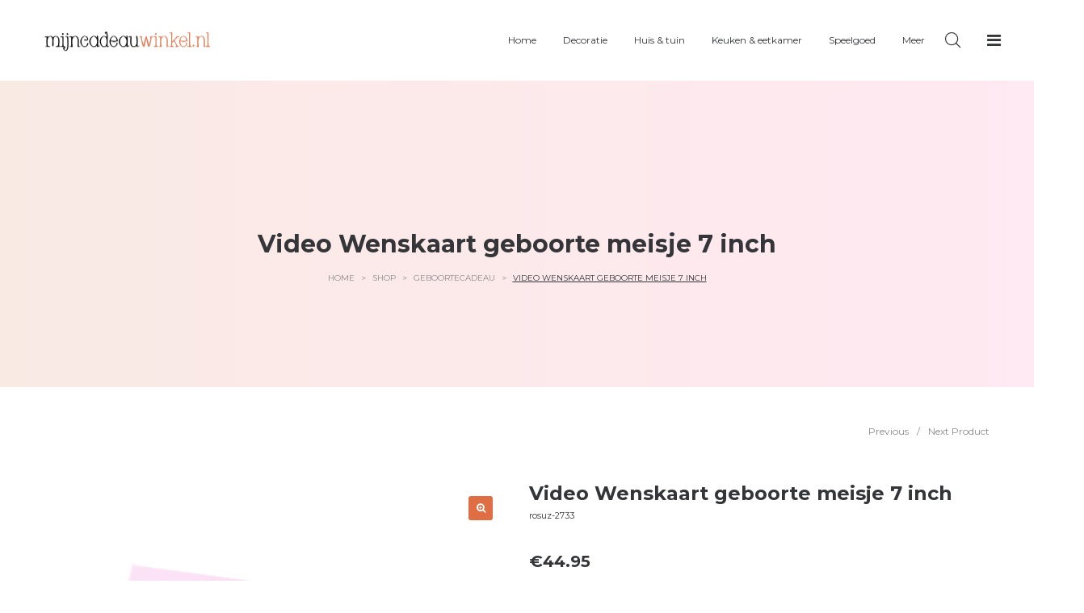

--- FILE ---
content_type: text/html; charset=UTF-8
request_url: https://mijncadeauwinkel.nl/product/video-wenskaart-geboorte-meisje-7-inch/
body_size: 28660
content:
<!DOCTYPE html>
<html lang="nl-NL">
<head>
    <meta charset="UTF-8">
    <!--[if IE]>
    <meta http-equiv="X-UA-Compatible" content="IE=edge,chrome=1">
    <![endif]-->
    <meta name="viewport" content="width=device-width, initial-scale=1">
	<meta name="0f67dcdd3e480b8" content="f16dffc7525ed6b1ce3f95a454d4cb1b" />
	<meta name="tradetracker-site-verification" content="9825e891046b5a5c73c456c21ab55c6e52c0f0b1" />
    <link rel="profile" href="http://gmpg.org/xfn/11">
    <link rel="pingback" href="https://mijncadeauwinkel.nl/xmlrpc.php">
    				<script>document.documentElement.className = document.documentElement.className + ' yes-js js_active js'</script>
			<meta name='robots' content='index, follow, max-image-preview:large, max-snippet:-1, max-video-preview:-1' />
	<style>img:is([sizes="auto" i], [sizes^="auto," i]) { contain-intrinsic-size: 3000px 1500px }</style>
	
	<!-- This site is optimized with the Yoast SEO Premium plugin v25.4 (Yoast SEO v26.8) - https://yoast.com/product/yoast-seo-premium-wordpress/ -->
	<title>Video Wenskaart geboorte meisje 7 inch</title>
	<meta name="description" content="Video Wenskaart geboorte meisje 7 inch Geboortecadeau, Video Wenskaarten" />
	<link rel="canonical" href="https://mijncadeauwinkel.nl/product/video-wenskaart-geboorte-meisje-7-inch/" />
	<meta property="og:locale" content="nl_NL" />
	<meta property="og:type" content="product" />
	<meta property="og:title" content="Video Wenskaart geboorte meisje 7 inch" />
	<meta property="og:description" content="Video Wenskaart geboorte meisje 7 inch Geboortecadeau, Video Wenskaarten" />
	<meta property="og:url" content="https://mijncadeauwinkel.nl/product/video-wenskaart-geboorte-meisje-7-inch/" />
	<meta property="og:site_name" content="Mijncadeauwinkel.nl" />
	<meta property="article:modified_time" content="2023-08-29T17:58:55+00:00" />
	<meta property="og:image" content="https://mijncadeauwinkel.nl/wp-content/uploads/2022/03/Video-Wenskaart-geboorte-meisje-7-inch-site.png" />
	<meta property="og:image:width" content="470" />
	<meta property="og:image:height" content="470" />
	<meta property="og:image:type" content="image/png" />
	<meta name="twitter:card" content="summary_large_image" />
	<meta name="twitter:label1" content="Prijs" />
	<meta name="twitter:data1" content="&euro;44.95" />
	<meta name="twitter:label2" content="Beschikbaarheid" />
	<meta name="twitter:data2" content="Op voorraad" />
	<script type="application/ld+json" class="yoast-schema-graph">{"@context":"https://schema.org","@graph":[{"@type":["WebPage","ItemPage"],"@id":"https://mijncadeauwinkel.nl/product/video-wenskaart-geboorte-meisje-7-inch/","url":"https://mijncadeauwinkel.nl/product/video-wenskaart-geboorte-meisje-7-inch/","name":"Video Wenskaart geboorte meisje 7 inch","isPartOf":{"@id":"https://mijncadeauwinkel.nl/#website"},"primaryImageOfPage":{"@id":"https://mijncadeauwinkel.nl/product/video-wenskaart-geboorte-meisje-7-inch/#primaryimage"},"image":{"@id":"https://mijncadeauwinkel.nl/product/video-wenskaart-geboorte-meisje-7-inch/#primaryimage"},"thumbnailUrl":"https://mijncadeauwinkel.nl/wp-content/uploads/2022/03/Video-Wenskaart-geboorte-meisje-7-inch-site.png","description":"Video Wenskaart geboorte meisje 7 inch Geboortecadeau, Video Wenskaarten","breadcrumb":{"@id":"https://mijncadeauwinkel.nl/product/video-wenskaart-geboorte-meisje-7-inch/#breadcrumb"},"inLanguage":"nl-NL","potentialAction":{"@type":"BuyAction","target":"https://mijncadeauwinkel.nl/product/video-wenskaart-geboorte-meisje-7-inch/"}},{"@type":"ImageObject","inLanguage":"nl-NL","@id":"https://mijncadeauwinkel.nl/product/video-wenskaart-geboorte-meisje-7-inch/#primaryimage","url":"https://mijncadeauwinkel.nl/wp-content/uploads/2022/03/Video-Wenskaart-geboorte-meisje-7-inch-site.png","contentUrl":"https://mijncadeauwinkel.nl/wp-content/uploads/2022/03/Video-Wenskaart-geboorte-meisje-7-inch-site.png","width":470,"height":470},{"@type":"BreadcrumbList","@id":"https://mijncadeauwinkel.nl/product/video-wenskaart-geboorte-meisje-7-inch/#breadcrumb","itemListElement":[{"@type":"ListItem","position":1,"name":"Home","item":"https://mijncadeauwinkel.nl/"},{"@type":"ListItem","position":2,"name":"Shop","item":"https://mijncadeauwinkel.nl/shop/"},{"@type":"ListItem","position":3,"name":"Video Wenskaart geboorte meisje 7 inch"}]},{"@type":"WebSite","@id":"https://mijncadeauwinkel.nl/#website","url":"https://mijncadeauwinkel.nl/","name":"Mijncadeauwinkel.nl","description":"De leukste cadeaus voor jong &amp; oud","potentialAction":[{"@type":"SearchAction","target":{"@type":"EntryPoint","urlTemplate":"https://mijncadeauwinkel.nl/?s={search_term_string}"},"query-input":{"@type":"PropertyValueSpecification","valueRequired":true,"valueName":"search_term_string"}}],"inLanguage":"nl-NL"}]}</script>
	<meta property="product:price:amount" content="44.95" />
	<meta property="product:price:currency" content="EUR" />
	<meta property="og:availability" content="instock" />
	<meta property="product:availability" content="instock" />
	<meta property="product:retailer_item_id" content="rosuz-2733" />
	<meta property="product:condition" content="new" />
	<!-- / Yoast SEO Premium plugin. -->


<link rel='dns-prefetch' href='//fonts.googleapis.com' />
<link rel="alternate" type="application/rss+xml" title="Mijncadeauwinkel.nl &raquo; feed" href="https://mijncadeauwinkel.nl/feed/" />
<link rel="alternate" type="application/rss+xml" title="Mijncadeauwinkel.nl &raquo; reacties feed" href="https://mijncadeauwinkel.nl/comments/feed/" />
<link rel="alternate" type="application/rss+xml" title="Mijncadeauwinkel.nl &raquo; Video Wenskaart geboorte meisje 7 inch reacties feed" href="https://mijncadeauwinkel.nl/product/video-wenskaart-geboorte-meisje-7-inch/feed/" />
		<!-- This site uses the Google Analytics by MonsterInsights plugin v9.2.4 - Using Analytics tracking - https://www.monsterinsights.com/ -->
							<script src="//www.googletagmanager.com/gtag/js?id=G-CJLREK87Z4"  data-cfasync="false" data-wpfc-render="false" type="text/javascript" async></script>
			<script data-cfasync="false" data-wpfc-render="false" type="text/javascript">
				var mi_version = '9.2.4';
				var mi_track_user = true;
				var mi_no_track_reason = '';
								var MonsterInsightsDefaultLocations = {"page_location":"https:\/\/mijncadeauwinkel.nl\/product\/video-wenskaart-geboorte-meisje-7-inch\/"};
				if ( typeof MonsterInsightsPrivacyGuardFilter === 'function' ) {
					var MonsterInsightsLocations = (typeof MonsterInsightsExcludeQuery === 'object') ? MonsterInsightsPrivacyGuardFilter( MonsterInsightsExcludeQuery ) : MonsterInsightsPrivacyGuardFilter( MonsterInsightsDefaultLocations );
				} else {
					var MonsterInsightsLocations = (typeof MonsterInsightsExcludeQuery === 'object') ? MonsterInsightsExcludeQuery : MonsterInsightsDefaultLocations;
				}

								var disableStrs = [
										'ga-disable-G-CJLREK87Z4',
									];

				/* Function to detect opted out users */
				function __gtagTrackerIsOptedOut() {
					for (var index = 0; index < disableStrs.length; index++) {
						if (document.cookie.indexOf(disableStrs[index] + '=true') > -1) {
							return true;
						}
					}

					return false;
				}

				/* Disable tracking if the opt-out cookie exists. */
				if (__gtagTrackerIsOptedOut()) {
					for (var index = 0; index < disableStrs.length; index++) {
						window[disableStrs[index]] = true;
					}
				}

				/* Opt-out function */
				function __gtagTrackerOptout() {
					for (var index = 0; index < disableStrs.length; index++) {
						document.cookie = disableStrs[index] + '=true; expires=Thu, 31 Dec 2099 23:59:59 UTC; path=/';
						window[disableStrs[index]] = true;
					}
				}

				if ('undefined' === typeof gaOptout) {
					function gaOptout() {
						__gtagTrackerOptout();
					}
				}
								window.dataLayer = window.dataLayer || [];

				window.MonsterInsightsDualTracker = {
					helpers: {},
					trackers: {},
				};
				if (mi_track_user) {
					function __gtagDataLayer() {
						dataLayer.push(arguments);
					}

					function __gtagTracker(type, name, parameters) {
						if (!parameters) {
							parameters = {};
						}

						if (parameters.send_to) {
							__gtagDataLayer.apply(null, arguments);
							return;
						}

						if (type === 'event') {
														parameters.send_to = monsterinsights_frontend.v4_id;
							var hookName = name;
							if (typeof parameters['event_category'] !== 'undefined') {
								hookName = parameters['event_category'] + ':' + name;
							}

							if (typeof MonsterInsightsDualTracker.trackers[hookName] !== 'undefined') {
								MonsterInsightsDualTracker.trackers[hookName](parameters);
							} else {
								__gtagDataLayer('event', name, parameters);
							}
							
						} else {
							__gtagDataLayer.apply(null, arguments);
						}
					}

					__gtagTracker('js', new Date());
					__gtagTracker('set', {
						'developer_id.dZGIzZG': true,
											});
					if ( MonsterInsightsLocations.page_location ) {
						__gtagTracker('set', MonsterInsightsLocations);
					}
										__gtagTracker('config', 'G-CJLREK87Z4', {"forceSSL":"true"} );
															window.gtag = __gtagTracker;										(function () {
						/* https://developers.google.com/analytics/devguides/collection/analyticsjs/ */
						/* ga and __gaTracker compatibility shim. */
						var noopfn = function () {
							return null;
						};
						var newtracker = function () {
							return new Tracker();
						};
						var Tracker = function () {
							return null;
						};
						var p = Tracker.prototype;
						p.get = noopfn;
						p.set = noopfn;
						p.send = function () {
							var args = Array.prototype.slice.call(arguments);
							args.unshift('send');
							__gaTracker.apply(null, args);
						};
						var __gaTracker = function () {
							var len = arguments.length;
							if (len === 0) {
								return;
							}
							var f = arguments[len - 1];
							if (typeof f !== 'object' || f === null || typeof f.hitCallback !== 'function') {
								if ('send' === arguments[0]) {
									var hitConverted, hitObject = false, action;
									if ('event' === arguments[1]) {
										if ('undefined' !== typeof arguments[3]) {
											hitObject = {
												'eventAction': arguments[3],
												'eventCategory': arguments[2],
												'eventLabel': arguments[4],
												'value': arguments[5] ? arguments[5] : 1,
											}
										}
									}
									if ('pageview' === arguments[1]) {
										if ('undefined' !== typeof arguments[2]) {
											hitObject = {
												'eventAction': 'page_view',
												'page_path': arguments[2],
											}
										}
									}
									if (typeof arguments[2] === 'object') {
										hitObject = arguments[2];
									}
									if (typeof arguments[5] === 'object') {
										Object.assign(hitObject, arguments[5]);
									}
									if ('undefined' !== typeof arguments[1].hitType) {
										hitObject = arguments[1];
										if ('pageview' === hitObject.hitType) {
											hitObject.eventAction = 'page_view';
										}
									}
									if (hitObject) {
										action = 'timing' === arguments[1].hitType ? 'timing_complete' : hitObject.eventAction;
										hitConverted = mapArgs(hitObject);
										__gtagTracker('event', action, hitConverted);
									}
								}
								return;
							}

							function mapArgs(args) {
								var arg, hit = {};
								var gaMap = {
									'eventCategory': 'event_category',
									'eventAction': 'event_action',
									'eventLabel': 'event_label',
									'eventValue': 'event_value',
									'nonInteraction': 'non_interaction',
									'timingCategory': 'event_category',
									'timingVar': 'name',
									'timingValue': 'value',
									'timingLabel': 'event_label',
									'page': 'page_path',
									'location': 'page_location',
									'title': 'page_title',
									'referrer' : 'page_referrer',
								};
								for (arg in args) {
																		if (!(!args.hasOwnProperty(arg) || !gaMap.hasOwnProperty(arg))) {
										hit[gaMap[arg]] = args[arg];
									} else {
										hit[arg] = args[arg];
									}
								}
								return hit;
							}

							try {
								f.hitCallback();
							} catch (ex) {
							}
						};
						__gaTracker.create = newtracker;
						__gaTracker.getByName = newtracker;
						__gaTracker.getAll = function () {
							return [];
						};
						__gaTracker.remove = noopfn;
						__gaTracker.loaded = true;
						window['__gaTracker'] = __gaTracker;
					})();
									} else {
										console.log("");
					(function () {
						function __gtagTracker() {
							return null;
						}

						window['__gtagTracker'] = __gtagTracker;
						window['gtag'] = __gtagTracker;
					})();
									}
			</script>
				<!-- / Google Analytics by MonsterInsights -->
		<script type="text/javascript">
/* <![CDATA[ */
window._wpemojiSettings = {"baseUrl":"https:\/\/s.w.org\/images\/core\/emoji\/16.0.1\/72x72\/","ext":".png","svgUrl":"https:\/\/s.w.org\/images\/core\/emoji\/16.0.1\/svg\/","svgExt":".svg","source":{"concatemoji":"https:\/\/mijncadeauwinkel.nl\/wp-includes\/js\/wp-emoji-release.min.js?ver=6.8.3"}};
/*! This file is auto-generated */
!function(s,n){var o,i,e;function c(e){try{var t={supportTests:e,timestamp:(new Date).valueOf()};sessionStorage.setItem(o,JSON.stringify(t))}catch(e){}}function p(e,t,n){e.clearRect(0,0,e.canvas.width,e.canvas.height),e.fillText(t,0,0);var t=new Uint32Array(e.getImageData(0,0,e.canvas.width,e.canvas.height).data),a=(e.clearRect(0,0,e.canvas.width,e.canvas.height),e.fillText(n,0,0),new Uint32Array(e.getImageData(0,0,e.canvas.width,e.canvas.height).data));return t.every(function(e,t){return e===a[t]})}function u(e,t){e.clearRect(0,0,e.canvas.width,e.canvas.height),e.fillText(t,0,0);for(var n=e.getImageData(16,16,1,1),a=0;a<n.data.length;a++)if(0!==n.data[a])return!1;return!0}function f(e,t,n,a){switch(t){case"flag":return n(e,"\ud83c\udff3\ufe0f\u200d\u26a7\ufe0f","\ud83c\udff3\ufe0f\u200b\u26a7\ufe0f")?!1:!n(e,"\ud83c\udde8\ud83c\uddf6","\ud83c\udde8\u200b\ud83c\uddf6")&&!n(e,"\ud83c\udff4\udb40\udc67\udb40\udc62\udb40\udc65\udb40\udc6e\udb40\udc67\udb40\udc7f","\ud83c\udff4\u200b\udb40\udc67\u200b\udb40\udc62\u200b\udb40\udc65\u200b\udb40\udc6e\u200b\udb40\udc67\u200b\udb40\udc7f");case"emoji":return!a(e,"\ud83e\udedf")}return!1}function g(e,t,n,a){var r="undefined"!=typeof WorkerGlobalScope&&self instanceof WorkerGlobalScope?new OffscreenCanvas(300,150):s.createElement("canvas"),o=r.getContext("2d",{willReadFrequently:!0}),i=(o.textBaseline="top",o.font="600 32px Arial",{});return e.forEach(function(e){i[e]=t(o,e,n,a)}),i}function t(e){var t=s.createElement("script");t.src=e,t.defer=!0,s.head.appendChild(t)}"undefined"!=typeof Promise&&(o="wpEmojiSettingsSupports",i=["flag","emoji"],n.supports={everything:!0,everythingExceptFlag:!0},e=new Promise(function(e){s.addEventListener("DOMContentLoaded",e,{once:!0})}),new Promise(function(t){var n=function(){try{var e=JSON.parse(sessionStorage.getItem(o));if("object"==typeof e&&"number"==typeof e.timestamp&&(new Date).valueOf()<e.timestamp+604800&&"object"==typeof e.supportTests)return e.supportTests}catch(e){}return null}();if(!n){if("undefined"!=typeof Worker&&"undefined"!=typeof OffscreenCanvas&&"undefined"!=typeof URL&&URL.createObjectURL&&"undefined"!=typeof Blob)try{var e="postMessage("+g.toString()+"("+[JSON.stringify(i),f.toString(),p.toString(),u.toString()].join(",")+"));",a=new Blob([e],{type:"text/javascript"}),r=new Worker(URL.createObjectURL(a),{name:"wpTestEmojiSupports"});return void(r.onmessage=function(e){c(n=e.data),r.terminate(),t(n)})}catch(e){}c(n=g(i,f,p,u))}t(n)}).then(function(e){for(var t in e)n.supports[t]=e[t],n.supports.everything=n.supports.everything&&n.supports[t],"flag"!==t&&(n.supports.everythingExceptFlag=n.supports.everythingExceptFlag&&n.supports[t]);n.supports.everythingExceptFlag=n.supports.everythingExceptFlag&&!n.supports.flag,n.DOMReady=!1,n.readyCallback=function(){n.DOMReady=!0}}).then(function(){return e}).then(function(){var e;n.supports.everything||(n.readyCallback(),(e=n.source||{}).concatemoji?t(e.concatemoji):e.wpemoji&&e.twemoji&&(t(e.twemoji),t(e.wpemoji)))}))}((window,document),window._wpemojiSettings);
/* ]]> */
</script>
<style id='wp-emoji-styles-inline-css' type='text/css'>

	img.wp-smiley, img.emoji {
		display: inline !important;
		border: none !important;
		box-shadow: none !important;
		height: 1em !important;
		width: 1em !important;
		margin: 0 0.07em !important;
		vertical-align: -0.1em !important;
		background: none !important;
		padding: 0 !important;
	}
</style>
<link rel='stylesheet' id='wp-block-library-css' href='https://mijncadeauwinkel.nl/wp-includes/css/dist/block-library/style.min.css?ver=6.8.3' type='text/css' media='all' />
<style id='classic-theme-styles-inline-css' type='text/css'>
/*! This file is auto-generated */
.wp-block-button__link{color:#fff;background-color:#32373c;border-radius:9999px;box-shadow:none;text-decoration:none;padding:calc(.667em + 2px) calc(1.333em + 2px);font-size:1.125em}.wp-block-file__button{background:#32373c;color:#fff;text-decoration:none}
</style>
<style id='global-styles-inline-css' type='text/css'>
:root{--wp--preset--aspect-ratio--square: 1;--wp--preset--aspect-ratio--4-3: 4/3;--wp--preset--aspect-ratio--3-4: 3/4;--wp--preset--aspect-ratio--3-2: 3/2;--wp--preset--aspect-ratio--2-3: 2/3;--wp--preset--aspect-ratio--16-9: 16/9;--wp--preset--aspect-ratio--9-16: 9/16;--wp--preset--color--black: #000000;--wp--preset--color--cyan-bluish-gray: #abb8c3;--wp--preset--color--white: #ffffff;--wp--preset--color--pale-pink: #f78da7;--wp--preset--color--vivid-red: #cf2e2e;--wp--preset--color--luminous-vivid-orange: #ff6900;--wp--preset--color--luminous-vivid-amber: #fcb900;--wp--preset--color--light-green-cyan: #7bdcb5;--wp--preset--color--vivid-green-cyan: #00d084;--wp--preset--color--pale-cyan-blue: #8ed1fc;--wp--preset--color--vivid-cyan-blue: #0693e3;--wp--preset--color--vivid-purple: #9b51e0;--wp--preset--gradient--vivid-cyan-blue-to-vivid-purple: linear-gradient(135deg,rgba(6,147,227,1) 0%,rgb(155,81,224) 100%);--wp--preset--gradient--light-green-cyan-to-vivid-green-cyan: linear-gradient(135deg,rgb(122,220,180) 0%,rgb(0,208,130) 100%);--wp--preset--gradient--luminous-vivid-amber-to-luminous-vivid-orange: linear-gradient(135deg,rgba(252,185,0,1) 0%,rgba(255,105,0,1) 100%);--wp--preset--gradient--luminous-vivid-orange-to-vivid-red: linear-gradient(135deg,rgba(255,105,0,1) 0%,rgb(207,46,46) 100%);--wp--preset--gradient--very-light-gray-to-cyan-bluish-gray: linear-gradient(135deg,rgb(238,238,238) 0%,rgb(169,184,195) 100%);--wp--preset--gradient--cool-to-warm-spectrum: linear-gradient(135deg,rgb(74,234,220) 0%,rgb(151,120,209) 20%,rgb(207,42,186) 40%,rgb(238,44,130) 60%,rgb(251,105,98) 80%,rgb(254,248,76) 100%);--wp--preset--gradient--blush-light-purple: linear-gradient(135deg,rgb(255,206,236) 0%,rgb(152,150,240) 100%);--wp--preset--gradient--blush-bordeaux: linear-gradient(135deg,rgb(254,205,165) 0%,rgb(254,45,45) 50%,rgb(107,0,62) 100%);--wp--preset--gradient--luminous-dusk: linear-gradient(135deg,rgb(255,203,112) 0%,rgb(199,81,192) 50%,rgb(65,88,208) 100%);--wp--preset--gradient--pale-ocean: linear-gradient(135deg,rgb(255,245,203) 0%,rgb(182,227,212) 50%,rgb(51,167,181) 100%);--wp--preset--gradient--electric-grass: linear-gradient(135deg,rgb(202,248,128) 0%,rgb(113,206,126) 100%);--wp--preset--gradient--midnight: linear-gradient(135deg,rgb(2,3,129) 0%,rgb(40,116,252) 100%);--wp--preset--font-size--small: 13px;--wp--preset--font-size--medium: 20px;--wp--preset--font-size--large: 36px;--wp--preset--font-size--x-large: 42px;--wp--preset--spacing--20: 0.44rem;--wp--preset--spacing--30: 0.67rem;--wp--preset--spacing--40: 1rem;--wp--preset--spacing--50: 1.5rem;--wp--preset--spacing--60: 2.25rem;--wp--preset--spacing--70: 3.38rem;--wp--preset--spacing--80: 5.06rem;--wp--preset--shadow--natural: 6px 6px 9px rgba(0, 0, 0, 0.2);--wp--preset--shadow--deep: 12px 12px 50px rgba(0, 0, 0, 0.4);--wp--preset--shadow--sharp: 6px 6px 0px rgba(0, 0, 0, 0.2);--wp--preset--shadow--outlined: 6px 6px 0px -3px rgba(255, 255, 255, 1), 6px 6px rgba(0, 0, 0, 1);--wp--preset--shadow--crisp: 6px 6px 0px rgba(0, 0, 0, 1);}:where(.is-layout-flex){gap: 0.5em;}:where(.is-layout-grid){gap: 0.5em;}body .is-layout-flex{display: flex;}.is-layout-flex{flex-wrap: wrap;align-items: center;}.is-layout-flex > :is(*, div){margin: 0;}body .is-layout-grid{display: grid;}.is-layout-grid > :is(*, div){margin: 0;}:where(.wp-block-columns.is-layout-flex){gap: 2em;}:where(.wp-block-columns.is-layout-grid){gap: 2em;}:where(.wp-block-post-template.is-layout-flex){gap: 1.25em;}:where(.wp-block-post-template.is-layout-grid){gap: 1.25em;}.has-black-color{color: var(--wp--preset--color--black) !important;}.has-cyan-bluish-gray-color{color: var(--wp--preset--color--cyan-bluish-gray) !important;}.has-white-color{color: var(--wp--preset--color--white) !important;}.has-pale-pink-color{color: var(--wp--preset--color--pale-pink) !important;}.has-vivid-red-color{color: var(--wp--preset--color--vivid-red) !important;}.has-luminous-vivid-orange-color{color: var(--wp--preset--color--luminous-vivid-orange) !important;}.has-luminous-vivid-amber-color{color: var(--wp--preset--color--luminous-vivid-amber) !important;}.has-light-green-cyan-color{color: var(--wp--preset--color--light-green-cyan) !important;}.has-vivid-green-cyan-color{color: var(--wp--preset--color--vivid-green-cyan) !important;}.has-pale-cyan-blue-color{color: var(--wp--preset--color--pale-cyan-blue) !important;}.has-vivid-cyan-blue-color{color: var(--wp--preset--color--vivid-cyan-blue) !important;}.has-vivid-purple-color{color: var(--wp--preset--color--vivid-purple) !important;}.has-black-background-color{background-color: var(--wp--preset--color--black) !important;}.has-cyan-bluish-gray-background-color{background-color: var(--wp--preset--color--cyan-bluish-gray) !important;}.has-white-background-color{background-color: var(--wp--preset--color--white) !important;}.has-pale-pink-background-color{background-color: var(--wp--preset--color--pale-pink) !important;}.has-vivid-red-background-color{background-color: var(--wp--preset--color--vivid-red) !important;}.has-luminous-vivid-orange-background-color{background-color: var(--wp--preset--color--luminous-vivid-orange) !important;}.has-luminous-vivid-amber-background-color{background-color: var(--wp--preset--color--luminous-vivid-amber) !important;}.has-light-green-cyan-background-color{background-color: var(--wp--preset--color--light-green-cyan) !important;}.has-vivid-green-cyan-background-color{background-color: var(--wp--preset--color--vivid-green-cyan) !important;}.has-pale-cyan-blue-background-color{background-color: var(--wp--preset--color--pale-cyan-blue) !important;}.has-vivid-cyan-blue-background-color{background-color: var(--wp--preset--color--vivid-cyan-blue) !important;}.has-vivid-purple-background-color{background-color: var(--wp--preset--color--vivid-purple) !important;}.has-black-border-color{border-color: var(--wp--preset--color--black) !important;}.has-cyan-bluish-gray-border-color{border-color: var(--wp--preset--color--cyan-bluish-gray) !important;}.has-white-border-color{border-color: var(--wp--preset--color--white) !important;}.has-pale-pink-border-color{border-color: var(--wp--preset--color--pale-pink) !important;}.has-vivid-red-border-color{border-color: var(--wp--preset--color--vivid-red) !important;}.has-luminous-vivid-orange-border-color{border-color: var(--wp--preset--color--luminous-vivid-orange) !important;}.has-luminous-vivid-amber-border-color{border-color: var(--wp--preset--color--luminous-vivid-amber) !important;}.has-light-green-cyan-border-color{border-color: var(--wp--preset--color--light-green-cyan) !important;}.has-vivid-green-cyan-border-color{border-color: var(--wp--preset--color--vivid-green-cyan) !important;}.has-pale-cyan-blue-border-color{border-color: var(--wp--preset--color--pale-cyan-blue) !important;}.has-vivid-cyan-blue-border-color{border-color: var(--wp--preset--color--vivid-cyan-blue) !important;}.has-vivid-purple-border-color{border-color: var(--wp--preset--color--vivid-purple) !important;}.has-vivid-cyan-blue-to-vivid-purple-gradient-background{background: var(--wp--preset--gradient--vivid-cyan-blue-to-vivid-purple) !important;}.has-light-green-cyan-to-vivid-green-cyan-gradient-background{background: var(--wp--preset--gradient--light-green-cyan-to-vivid-green-cyan) !important;}.has-luminous-vivid-amber-to-luminous-vivid-orange-gradient-background{background: var(--wp--preset--gradient--luminous-vivid-amber-to-luminous-vivid-orange) !important;}.has-luminous-vivid-orange-to-vivid-red-gradient-background{background: var(--wp--preset--gradient--luminous-vivid-orange-to-vivid-red) !important;}.has-very-light-gray-to-cyan-bluish-gray-gradient-background{background: var(--wp--preset--gradient--very-light-gray-to-cyan-bluish-gray) !important;}.has-cool-to-warm-spectrum-gradient-background{background: var(--wp--preset--gradient--cool-to-warm-spectrum) !important;}.has-blush-light-purple-gradient-background{background: var(--wp--preset--gradient--blush-light-purple) !important;}.has-blush-bordeaux-gradient-background{background: var(--wp--preset--gradient--blush-bordeaux) !important;}.has-luminous-dusk-gradient-background{background: var(--wp--preset--gradient--luminous-dusk) !important;}.has-pale-ocean-gradient-background{background: var(--wp--preset--gradient--pale-ocean) !important;}.has-electric-grass-gradient-background{background: var(--wp--preset--gradient--electric-grass) !important;}.has-midnight-gradient-background{background: var(--wp--preset--gradient--midnight) !important;}.has-small-font-size{font-size: var(--wp--preset--font-size--small) !important;}.has-medium-font-size{font-size: var(--wp--preset--font-size--medium) !important;}.has-large-font-size{font-size: var(--wp--preset--font-size--large) !important;}.has-x-large-font-size{font-size: var(--wp--preset--font-size--x-large) !important;}
:where(.wp-block-post-template.is-layout-flex){gap: 1.25em;}:where(.wp-block-post-template.is-layout-grid){gap: 1.25em;}
:where(.wp-block-columns.is-layout-flex){gap: 2em;}:where(.wp-block-columns.is-layout-grid){gap: 2em;}
:root :where(.wp-block-pullquote){font-size: 1.5em;line-height: 1.6;}
</style>
<link rel='stylesheet' id='contact-form-7-css' href='https://mijncadeauwinkel.nl/wp-content/plugins/contact-form-7/includes/css/styles.css?ver=6.1.4' type='text/css' media='all' />
<link rel='stylesheet' id='photoswipe-css' href='https://mijncadeauwinkel.nl/wp-content/plugins/woocommerce/assets/css/photoswipe/photoswipe.min.css?ver=10.4.3' type='text/css' media='all' />
<link rel='stylesheet' id='photoswipe-default-skin-css' href='https://mijncadeauwinkel.nl/wp-content/plugins/woocommerce/assets/css/photoswipe/default-skin/default-skin.min.css?ver=10.4.3' type='text/css' media='all' />
<style id='woocommerce-inline-inline-css' type='text/css'>
.woocommerce form .form-row .required { visibility: visible; }
</style>
<link rel='stylesheet' id='font-awesome-css' href='https://mijncadeauwinkel.nl/wp-content/themes/vayne/assets/css/font-awesome.min.css?ver=1.1.0' type='text/css' media='all' />
<style id='font-awesome-inline-css' type='text/css'>
@font-face{
                font-family: 'FontAwesome';
                src: url('https://mijncadeauwinkel.nl/wp-content/themes/vayne/assets/fonts/fontawesome-webfont.eot');
                src: url('https://mijncadeauwinkel.nl/wp-content/themes/vayne/assets/fonts/fontawesome-webfont.eot') format('embedded-opentype'),
                     url('https://mijncadeauwinkel.nl/wp-content/themes/vayne/assets/fonts/fontawesome-webfont.woff2') format('woff2'),
                     url('https://mijncadeauwinkel.nl/wp-content/themes/vayne/assets/fonts/fontawesome-webfont.woff') format('woff'),
                     url('https://mijncadeauwinkel.nl/wp-content/themes/vayne/assets/fonts/fontawesome-webfont.ttf') format('truetype'),
                     url('https://mijncadeauwinkel.nl/wp-content/themes/vayne/assets/fonts/fontawesome-webfont.svg') format('svg');
                font-weight:normal;
                font-style:normal
            }
[data-font="FontAwesome"]:before {font-family: 'FontAwesome' !important;content: attr(data-icon) !important;speak: none !important;font-weight: normal !important;font-variant: normal !important;text-transform: none !important;line-height: 1 !important;font-style: normal !important;-webkit-font-smoothing: antialiased !important;-moz-osx-font-smoothing: grayscale !important;}
</style>
<link rel='stylesheet' id='la-icon-outline-css' href='https://mijncadeauwinkel.nl/wp-content/plugins/lastudio-core/assets/css/font-la-icon-outline.min.css' type='text/css' media='all' />
<style id='la-icon-outline-inline-css' type='text/css'>
@font-face {
				font-family: 'LaStudio Outline';
				src: url('https://mijncadeauwinkel.nl/wp-content/themes/vayne/assets/fonts/nucleo-outline.eot');
				src: url('https://mijncadeauwinkel.nl/wp-content/themes/vayne/assets/fonts/nucleo-outline.eot') format('embedded-opentype'),
					 url('https://mijncadeauwinkel.nl/wp-content/themes/vayne/assets/fonts/nucleo-outline.woff2') format('woff2'),
					 url('https://mijncadeauwinkel.nl/wp-content/themes/vayne/assets/fonts/nucleo-outline.woff') format('woff'),
					 url('https://mijncadeauwinkel.nl/wp-content/themes/vayne/assets/fonts/nucleo-outline.ttf') format('truetype'),
					 url('https://mijncadeauwinkel.nl/wp-content/themes/vayne/assets/fonts/nucleo-outline.svg') format('svg');
				font-weight: 400;
				font-style: normal
			}
</style>
<link rel='stylesheet' id='animate-css-css' href='https://mijncadeauwinkel.nl/wp-content/themes/vayne/assets/css/animate.min.css?ver=1.1.0' type='text/css' media='all' />
<link rel='stylesheet' id='vayne-theme-css' href='https://mijncadeauwinkel.nl/wp-content/themes/vayne/style.css?ver=1.1.0' type='text/css' media='all' />
<style id='vayne-theme-inline-css' type='text/css'>
.site-loading .la-image-loading {opacity: 1;visibility: visible}.la-image-loading.spinner-custom .content {width: 100px;margin-top: -50px;height: 100px;margin-left: -50px;text-align: center}.la-image-loading.spinner-custom .content img {width: auto;margin: 0 auto}.site-loading #page.site {opacity: 0;transition: all .3s ease-in-out}#page.site {opacity: 1}.la-image-loading {opacity: 0;position: fixed;z-index: 999999;left: 0;top: 0;right: 0;bottom: 0;background: #fff;overflow: hidden;transition: all .3s ease-in-out;-webkit-transition: all .3s ease-in-out;visibility: hidden}.la-image-loading .content {position: absolute;width: 50px;height: 50px;top: 50%;left: 50%;margin-left: -25px;margin-top: -25px}.section-page-header{color: #8a8a8a;background-repeat: repeat;background-position: left top}.section-page-header .page-title{color: #343538}.section-page-header a{color: #8a8a8a}.section-page-header a:hover{color: #df6e44}.section-page-header .page-header-inner{padding-top: 25px;padding-bottom: 25px}@media(min-width: 768px){.section-page-header .page-header-inner{padding-top: 25px;padding-bottom: 25px}}@media(min-width: 992px){.section-page-header .page-header-inner{padding-top: 170px;padding-bottom: 127px}}.site-main{padding-top:40px;padding-bottom:30px}body.vayne-body{font-size: 12px;background-repeat: repeat;background-position: left top}body.vayne-body #page.site{background-repeat: repeat;background-position: left top}body.vayne-body.body-boxed #page.site{width: 1310px;max-width: 100%;margin-left: auto;margin-right: auto}.site-header .site-header-inner{background-repeat: repeat;background-position: left top;background-color: #fff}#masthead_aside{background-repeat: repeat;background-position: left top}.enable-header-transparency .site-header:not(.is-sticky) .site-header-inner{background-repeat: repeat;background-position: left top;background-color: rgba(0,0,0,0)}.footer-top{background-repeat: repeat;background-position: left top;background-color: #232324;padding-top:85px}.open-newsletter-popup .lightcase-inlineWrap{background-repeat: repeat;background-position: left top}.site-header .site-branding a{height: 120px;line-height: 120px}.site-header .header-component-inner{padding-top: 40px;padding-bottom: 40px}.header-v6 .site-header .header-component-inner{padding-top: 50px;padding-bottom: 50px}.site-header .header-main .la_com_action--dropdownmenu .menu,.site-header .mega-menu > li > .popup{margin-top: 60px}.site-header .header-main .la_com_action--dropdownmenu:hover .menu,.site-header .mega-menu > li:hover > .popup{margin-top: 40px}.site-header.is-sticky .site-branding a{height: 80px;line-height: 80px}.site-header.is-sticky .header-component-inner{padding-top: 20px;padding-bottom: 20px}.site-header.is-sticky .header-main .la_com_action--dropdownmenu .menu,.site-header.is-sticky .mega-menu > li > .popup{margin-top: 40px}.site-header.is-sticky .header-main .la_com_action--dropdownmenu:hover .menu,.site-header.is-sticky .mega-menu > li:hover > .popup{margin-top: 20px}@media(max-width: 1300px) and (min-width: 992px){.site-header .site-branding a{height: 100px;line-height: 100px}.site-header .header-component-inner{padding-top: 30px;padding-bottom: 30px}.site-header .header-main .la_com_action--dropdownmenu .menu,.site-header .mega-menu > li > .popup{margin-top: 50px}.site-header .header-main .la_com_action--dropdownmenu:hover .menu,.site-header .mega-menu > li:hover > .popup{margin-top: 30px}.site-header.is-sticky .site-branding a{height: 80px;line-height: 80px}.site-header.is-sticky .header-component-inner{padding-top: 20px;padding-bottom: 20px}.site-header.is-sticky .header-main .la_com_action--dropdownmenu .menu,.site-header.is-sticky .mega-menu > li > .popup{margin-top: 40px}.site-header.is-sticky .header-main .la_com_action--dropdownmenu:hover .menu,.site-header.is-sticky .mega-menu > li:hover > .popup{margin-top: 20px}}@media(max-width: 991px){.site-header-mobile .site-branding a{height: 70px;line-height: 70px}.site-header-mobile .header-component-inner{padding-top: 15px;padding-bottom: 15px}.site-header-mobile.is-sticky .site-branding a{height: 70px;line-height: 70px}.site-header-mobile.is-sticky .header-component-inner{padding-top: 15px;padding-bottom: 15px}}.showposts-loop.blog-1 .blog_item--title .entry-title, .showposts-loop.blog-2 .blog_item--title .entry-title, .showposts-loop.blog-7 .blog_item--title .entry-title, .elm-countdown.elm-countdown-style-1 .countdown-section .countdown-period,.la_testimonials--style-1 .testimonial_item--excerpt, .la_testimonials--style-7 .testimonial_item--excerpt, .three-font-family, .highlight-font-family, .single_post_item--title .entry-title, .post-navigation .post-title, .author-info__description .author-info__bio,.elm-countdown.elm-countdown-style-2 .countdown-period, .la_testimonials--style-2 .testimonial_item--excerpt, .la_testimonials--style-4 .testimonial_item--excerpt {font-family: "Playfair Display"}h1, .h1, h2, .h2, h3, .h3, h4, .h4, h5, .h5, h6, .h6, .title-xlarge, .mega-menu .mm-popup-wide .inner > ul.sub-menu > li > a, .heading-font-family {font-family: "Montserrat"}body, .la-blockquote.style-1 footer, .la-blockquote.style-2 footer {font-family: "Montserrat"}.background-color-primary, .item--link-overlay:before, .la_compt_iem .component-target-badget, .wc-toolbar .wc-ordering ul li:hover a, .wc-toolbar .wc-ordering ul li.active a, .header6-fallback-inner .dl-menuwrapper li:not(.dl-back) > a .mm-text:before,.dl-menu .tip.hot, .onsale, .onsale-badge, .mega-menu .tip.hot, .la-pricing-box-wrap.style-1 .pricing-action a, .la-pricing-box-wrap.style-2 .la-pricing-box:hover:before, .la-pricing-box-wrap.style-2 .la-pricing-box:hover .pricing-action a,.product_item .product_item--thumbnail .add_to_cart_button:hover, .menu .tip.hot, .blog_item--thumbnail-with-effect .item--overlay, .comment-form .form-submit input:hover, .social-media-link.style-round a:hover, .social-media-link.style-square a:hover,.social-media-link.style-circle a:hover, .social-media-link.style-circle-outline a:hover, .la-members--style-6 .la-member__info-title-role:after, .la-members--style-7 .la-member__image .item--overlay, .la-members--style-8 .la-member__info-title a:before,.banner-type-hover_effect .banner--link-overlay:after, .la_testimonials--style-3 .testimonial_item--title:before, .la-newsletter-popup .yikes-easy-mc-form .yikes-easy-mc-submit-button:hover, .portfolios-loop.pf-style-3 .item--link-overlay,.la-timeline-wrap.style-1 .timeline-block .timeline-dot, .la-timeline-wrap.style-2 .timeline-block .timeline-dot, .la-woo-product-gallery .woocommerce-product-gallery__trigger, .product--summary .single_add_to_cart_button:hover, .wc-tabs li a:after,.woocommerce-MyAccount-navigation li:hover a, .woocommerce-MyAccount-navigation li.is-active a, .registration-form .button, .la-loader.spinner1, .la-loader.spinner2, .la-loader.spinner3 [class*="bounce"], .la-loader.spinner4 [class*="dot"],.la-loader.spinner5 div, .socials-color a:hover, .iconboxes_demo_1_style_2.la-sc-icon-boxes .icon-boxes-inner:hover .btn, .service_demo_8 > .wpb_column > .vc_column-inner:before, .service_demo_8 > .wpb_column:hover > .vc_column-inner .btn,.circle-icon-lists.la-lists-icon .la-sc-icon-item > span, .coffee-menu .coffee-menu-item:hover:before, .wpb_widgetised_column .otw-widget-form .otw-submit, .open-advanced-shop-filter .wc-toolbar-container .btn-advanced-shop-filter i,.open-advanced-shop-filter .wc-toolbar-container .btn-advanced-shop-filter i:after, .products-grid.products-grid-2 .product_item .product_item--inner .product_item--thumbnail .add_to_cart_button:hover, .site-footer .widget .widget-title:after {background-color: #df6e44}[class*="vc_tta-la-"] .tabs-la-1 .vc_tta-tabs-list li a:after, [class*="vc_tta-la-"] .tabs-la-5 .vc_tta-tabs-list li a:after {background-color: #df6e44 !important}.background-color-secondary, .la-pagination ul .page-numbers.current, .slick-slider .slick-dots button, .comment-form .form-submit input, .social-media-link.style-round a, .social-media-link.style-square a, .social-media-link.style-circle a,.la-newsletter-popup .yikes-easy-mc-form .yikes-easy-mc-submit-button, .product--summary .single_add_to_cart_button, .la-pricing-box-wrap.style-2 .la-pricing-box:before, .la-pricing-box-wrap.style-2 .pricing-action a, .wc-toolbar-container .btn-advanced-shop-filter i,.wc-toolbar-container .btn-advanced-shop-filter i:after, .products-grid.products-grid-2 .product_item .product_item--inner .product_item--thumbnail .add_to_cart_button, .social-media-link.style-outline a:hover {background-color: #343538}.background-color-three, .socials-color a {background-color: #9d9d9d}.background-color-body {background-color: #8a8a8a}.background-color-border {background-color: #e8e8e8}a:focus, a:hover, .search-form .search-button:hover, .slick-slider .slick-arrow:hover, .la-slick-nav .slick-arrow:hover, .vertical-style ul li:hover a,.vertical-style ul li.active a, .filter-style-1 ul li:hover a, .filter-style-1 ul li.active a, .filter-style-default ul li:hover a, .filter-style-default ul li.active a, .filter-style-2 ul li:hover a, .filter-style-2 ul li.active a,.filter-style-3 ul li:hover a, .filter-style-3 ul li.active a, .wc-toolbar .wc-view-toggle .active, .wc-toolbar .wc-view-count li.active, .widget.widget_product_tag_cloud .active a, .widget.product-sort-by .active a, .widget.widget_layered_nav .active a,.widget.la-price-filter-list .active a, .product_list_widget a:hover, #header_aside .btn-aside-toggle:hover, .header6-fallback .btn-aside-toggle:hover, .dl-menu .tip.hot .tip-arrow:before, .mega-menu .tip.hot .tip-arrow:before,.menu .tip.hot .tip-arrow:before, .blog_item--meta a:hover, .blog_item--meta-footer .la-favorite-link:hover i, .sidebar-inner ul.menu li.current-cat > a, .sidebar-inner ul.menu li.current-cat-parent > a, .sidebar-inner ul.menu li.open > a,.sidebar-inner ul.menu li:hover > a, .blog_item--meta-footer .comments-link:hover i, .blog_item--meta-footer .la-sharing-posts:hover > span > i, .blog_item--meta-footer .la-favorite-link a.added i, .pf-info-wrapper .la-sharing-single-portfolio .social--sharing a:hover,ul.list-dots.primary > li:before, ul.list-checked.primary > li:before, body .vc_toggle.vc_toggle_default.vc_toggle_active .vc_toggle_title h4, .wpb-js-composer [class*="vc_tta-la-"] .vc_active .vc_tta-panel-heading .vc_tta-panel-title,[class*="vc_tta-la-"] .tabs-la-3 .vc_tta-tabs-list li.vc_active a, [class*="vc_tta-la-"] .tabs-la-5 .vc_tta-tabs-list li.vc_active a, [class*="vc_tta-la-"] .tabs-la-5 .vc_tta-tabs-list li:hover a, .subscribe-style-01 .yikes-easy-mc-form .yikes-easy-mc-submit-button:hover, .subscribe-style-04 .yikes-easy-mc-form .yikes-easy-mc-submit-button:hover,.wpb-js-composer .vc_tta.vc_tta-accordion.vc_tta-style-la-1 .vc_active .vc_tta-panel-title, .wpb-js-composer .vc_tta.vc_tta-accordion.vc_tta-style-la-2 .vc_tta-panel.vc_active .vc_tta-panel-title, .wpb-js-composer .vc_tta.vc_tta-accordion.vc_tta-style-la-3 .vc_tta-panel.vc_active .vc_tta-title-text,.la-timeline-wrap.style-1 .timeline-block .timeline-subtitle, .product_item .price ins, .products-list .product_item .product_item--info .add_compare:hover, .products-list .product_item .product_item--info .add_wishlist:hover,.product--summary .social--sharing a:hover, .product--summary .add_compare:hover, .la-p-single-wrap .wc-tabs li a:hover, .la-p-single-wrap .wc-tabs li a.active, .product--summary .add_wishlist:hover, .cart-collaterals .woocommerce-shipping-calculator .button:hover,.commentlist .comment-reply-link, .open-advanced-shop-filter .wc-toolbar-container .btn-advanced-shop-filter, .cart-collaterals .la-coupon .button:hover, .iconboxes_demo_3_style_1.la-sc-icon-boxes:hover .box-description a,.service_demo_6 .la-item-wrap:hover a, .iconboxes_demo_17_style_1.la-sc-icon-boxes:hover .box-description a, .wpb_widgetised_column .otw-widget-form .otw-input-wrap:after, .showposts-loop.blog-2 .blog_item--meta-footer .blog_item--readmore:hover {color: #df6e44}.text-color-primary {color: #df6e44 !important}.swatch-wrapper:hover, .swatch-wrapper.selected, .social-media-link.style-circle-outline a:hover, [class*="vc_tta-la-"] .tabs-la-3 .vc_tta-tabs-list li.vc_active a, .iconboxes_demo_1_style_2.la-sc-icon-boxes .icon-boxes-inner:hover .btn,.sidebar-inner .widget .widget-title:after, .mega-menu .popup > .inner, .mega-menu .mm-popup-narrow li > ul, .products-grid.products-grid-4 .product_item .product_item--inner .product_item--thumbnail .wrap-addto .button:hover {border-color: #df6e44}.border-color-primary {border-color: #df6e44 !important}.border-top-color-primary {border-top-color: #df6e44 !important}.border-bottom-color-primary {border-bottom-color: #df6e44 !important}.border-left-color-primary {border-left-color: #df6e44 !important}.border-right-color-primary {border-right-color: #df6e44 !important}.la-pagination ul .page-numbers, .filter-style-2 ul li a, .woocommerce-message, .woocommerce-error, .woocommerce-info, .form-row label, div.quantity, .widget_recent_entries .pr-item .pr-item--right a:not(:hover),.widget_recent_comments li.recentcomments a, .product_list_widget a, .product_list_widget .amount, #header_aside .btn-aside-toggle, .blog_item--meta-footer .la-favorite-link i + span, .blog_item--meta-footer .comments-link i + span,.showposts-loop.blog-4 .entry-date, .showposts-loop.blog-5 .entry-date, .tags-list .tags-list-item, .single_post_item--meta .author a, .author-info__name a, .post-navigation .post-title, .commentlist .comment-meta .comment-author,.comment-form label, .woocommerce-Reviews span#reply-title, .woocommerce-Reviews .comment_container .meta .woocommerce-review__author, .portfolio-nav a, .portfolio-nav i, .pf-info-wrapper .la-sharing-single-portfolio .social--sharing a,.la-blockquote.style-2, ul.list-dots.secondary > li:before, ul.list-checked.secondary > li:before, .la-members--style-4 .member-social, .la-members--style-3 .member-social, .la-members--style-1 .member-social, [class*="vc_tta-la-"] .vc_tta-tabs-list li:hover > a,[class*="vc_tta-la-"] .vc_tta-tabs-list li.vc_active > a, [class*="vc_tta-la-"] .tabs-la-1 .vc_tta-tabs-list li:hover > a:after, [class*="vc_tta-la-"] .tabs-la-1 .vc_tta-tabs-list li.vc_active > a:after, [class*="vc_tta-la-"] .tabs-la-5 .vc_tta-tabs-list li a,.la_testimonials--style-1, .la_testimonials--style-3 .testimonial_item--title, .la_testimonials--style-6 .testimonial_item--title, .cf7-style-default .wpcf7-form-control-wrap .wpcf7-select, .cf7-style-default .wpcf7-form-control-wrap .wpcf7-text,.cf7-style-default .wpcf7-form-control-wrap .wpcf7-textarea, .cf7-style-01 .wpcf7-form-control-wrap .wpcf7-select, .cf7-style-01 .wpcf7-form-control-wrap .wpcf7-text, .cf7-style-01 .wpcf7-form-control-wrap .wpcf7-textarea,.la-newsletter-popup, .la-newsletter-popup .yikes-easy-mc-form .yikes-easy-mc-email:focus, .subscribe-style-01 .yikes-easy-mc-form .yikes-easy-mc-email:focus, .subscribe-style-01 .yikes-easy-mc-form .yikes-easy-mc-submit-button,.subscribe-style-03 .yikes-easy-mc-form, .la-circle-progress .sc-cp-t, .la-circle-progress .sc-cp-v, .la-pricing-box-wrap.style-1 .pricing-heading, .products-list .product_item .product_item--info .add_compare, .wc-toolbar-container .btn-advanced-shop-filter,.products-list .product_item .product_item--info .add_wishlist, .la-woo-thumbs .slick-arrow, .product--summary .single-price-wrapper .price, .product--summary .product_meta-top .sku_wrapper, .product--summary .product_meta_sku_wrapper,.product--summary .social--sharing a, .product--summary .group_table label, .product--summary .variations td, .product--summary .add_compare, .product--summary .add_wishlist, .product--summary .add_compare:hover:after,.banner-type-4 .banner--info, .elm-countdown.elm-countdown-style-1 .countdown-section .countdown-amount, .product--summary .add_wishlist:hover:after, .wc-tabs li a, .wc-tab .wc-tab-title, .shop_table td.product-price,.la-pricing-box-wrap.style-3 .pricing-action a, .product_item .product_item--thumbnail .wrap-addto .button, .shop_table td.product-subtotal, .shop_table .product-name a, .cart-collaterals .shop_table, .cart-collaterals .woocommerce-shipping-calculator .button,.pf-info-wrapper ul .pf-info-label, .cart-collaterals .la-coupon .button, .woocommerce > p.cart-empty:before, table.woocommerce-checkout-review-order-table, .wc_payment_methods .wc_payment_method label, .woocommerce-order ul strong,.product .price, .product_item--category-link a, .blog_item--category-link a, .sidebar-inner .widget_tag_cloud .tagcloud a:hover, .showposts-loop.blog-2 .blog_item--meta-footer .blog_item--readmore, .showposts-loop .blog_item--meta .author a,.product--summary .product_meta a, .la-p-single-wrap .wc-tabs li a:hover, .la-p-single-wrap .wc-tabs li.active a, .comment-form input::placeholder, .comment-form textarea::placeholder, .la-breadcrumbs .la-breadcrumb-item .la-breadcrumb-item-target,.elm-countdown.elm-countdown-style-2, .header-v3 #masthead_aside .social-media-link a:not(:hover), .slick-slider .slick-dots li:hover span, .slick-slider .slick-dots .slick-active span {color: #343538}.text-color-secondary {color: #343538 !important}input:focus, select:focus, textarea:focus, .la-pagination ul .page-numbers.current, .la-pagination ul .page-numbers:hover, .la-woo-thumbs .la-thumb.slick-current:before, .la-woo-thumbs .la-thumb:hover:before, .la-p-single-wrap .wc-tabs li a:hover,.la-p-single-wrap .wc-tabs li.active a, .social-media-link.style-outline a:hover {border-color: #343538}.border-color-secondary {border-color: #343538 !important}.border-top-color-secondary {border-top-color: #343538 !important}.border-bottom-color-secondary {border-bottom-color: #343538 !important}.border-left-color-secondary {border-left-color: #343538 !important}.border-right-color-secondary {border-right-color: #343538 !important}h1, .h1, h2, .h2, h3, .h3, h4, .h4, h5, .h5, h6, .h6, .title-xlarge, table th {color: #343538}.text-color-heading {color: #343538 !important}.border-color-heading {border-color: #343538 !important}.border-top-color-heading {border-top-color: #343538 !important}.border-bottom-color-heading {border-bottom-color: #343538 !important}.border-left-color-heading {border-left-color: #343538 !important}.border-right-color-heading {border-right-color: #343538 !important}.star-rating, .filter-style-1 ul li a, .filter-style-default ul li a, .product .product-price del, .product .price del, .wc-toolbar .wc-view-count ul, [class*="vc_tta-la-"] .tabs-la-3 .vc_tta-tabs-list li:hover a {color: #9d9d9d}.text-color-three {color: #9d9d9d !important}[class*="vc_tta-la-"] .tabs-la-3 .vc_tta-tabs-list li:hover a {border-color: #9d9d9d}.border-color-three {border-color: #9d9d9d !important}.border-top-color-three {border-top-color: #9d9d9d !important}.border-bottom-color-three {border-bottom-color: #9d9d9d !important}.border-left-color-three {border-left-color: #9d9d9d !important}.border-right-color-three {border-right-color: #9d9d9d !important}body, .la-newsletter-popup .yikes-easy-mc-form .yikes-easy-mc-email, .subscribe-style-01 .yikes-easy-mc-form .yikes-easy-mc-email, table.woocommerce-checkout-review-order-table .variation,table.woocommerce-checkout-review-order-table .product-quantity, .la-p-single-wrap .wc-tabs li a, #masthead_aside .header-aside-nav ul.menu > li li a:not(:hover) {color: #8a8a8a}.text-color-body {color: #8a8a8a !important}.border-color-body {border-color: #8a8a8a !important}.border-top-color-body {border-top-color: #8a8a8a !important}.border-bottom-color-body {border-bottom-color: #8a8a8a !important}.border-left-color-body {border-left-color: #8a8a8a !important}.border-right-color-body {border-right-color: #8a8a8a !important}input, select, textarea, table, table th, table td, .elm-loadmore-ajax a, .share-links a, .select2-container .select2-selection--single, .wc-toolbar .wc-ordering, .wc-toolbar .wc-ordering ul, .swatch-wrapper, .widget_shopping_cart_content .total,.calendar_wrap caption, .widget-border.widget, .widget-border-bottom.widget, .sidebar-inner .widget_archive .menu li a, .sidebar-inner .widget_tag_cloud .tagcloud a, .showposts-loop.search-main-loop .item-inner, .commentlist .comment_container,.la-blockquote.style-2, .la-blockquote.style-2 footer, .social-media-link.style-outline a, body .vc_toggle.vc_toggle_default, .la_testimonials--style-3 .testimonial_item--inner, .la-newsletter-popup .yikes-easy-mc-form .yikes-easy-mc-email,.subscribe-style-01 .yikes-easy-mc-form .yikes-easy-mc-email, .wpb-js-composer .vc_tta.vc_tta-accordion.vc_tta-style-la-1 .vc_tta-panel-title, .wpb-js-composer .vc_tta.vc_tta-accordion.vc_tta-style-la-3 .vc_tta-panel,.la-timeline-wrap.style-2 .timeline-title:after, .line-fullwidth, .shop_table.cart td, .iconboxes_demo_3_style_1.la-sc-icon-boxes .icon-boxes-inner, .products-grid.products-grid-4 .product_item .product_item--inner,.products-grid.products-grid-4 .product_item .product_item--inner .product_item--thumbnail .wrap-addto .button {border-color: #e8e8e8}.border-color {border-color: #e8e8e8 !important}.border-top-color {border-top-color: #e8e8e8 !important}.border-bottom-color {border-bottom-color: #e8e8e8 !important}.border-left-color {border-left-color: #e8e8e8 !important}.border-right-color {border-right-color: #e8e8e8 !important}h1, .h1, h2, .h2, h3, .h3, h4, .h4, h5, .h5, h6, .h6, .title-xlarge {font-weight: 700}.btn {color: #fff;background-color: #343538}.btn:hover {background-color: #df6e44;color: #fff}.btn.btn-primary {background-color: #df6e44;color: #fff}.btn.btn-primary:hover {color: #fff;background-color: #343538}.btn.btn-outline {border-color: #e8e8e8;color: #343538}.btn.btn-outline:hover {color: #fff;background-color: #df6e44;border-color: #df6e44}.btn.btn-style-flat.btn-color-black {background-color: #000000}.btn.btn-style-flat.btn-color-black:hover {background-color: #343538}.btn.btn-style-flat.btn-color-primary {background-color: #df6e44}.btn.btn-style-flat.btn-color-primary:hover {background-color: #343538}.btn.btn-style-flat.btn-color-white {background-color: #fff;color: #343538}.btn.btn-style-flat.btn-color-white:hover {color: #fff;background-color: #df6e44}.btn.btn-style-flat.btn-color-white2 {background-color: #fff;color: #343538}.btn.btn-style-flat.btn-color-white2:hover {color: #fff;background-color: #343538}.btn.btn-style-flat.btn-color-gray {background-color: #8a8a8a}.btn.btn-style-flat.btn-color-gray:hover {background-color: #df6e44}.btn.btn-style-outline:hover {border-color: #df6e44;background-color: #df6e44;color: #fff}.btn.btn-style-outline.btn-color-black {border-color: #343538;color: #343538}.btn.btn-style-outline.btn-color-black:hover {border-color: #df6e44;background-color: #df6e44;color: #fff}.btn.btn-style-outline.btn-color-primary {border-color: #df6e44;color: #df6e44}.btn.btn-style-outline.btn-color-primary:hover {border-color: #343538;background-color: #343538;color: #fff}.btn.btn-style-outline.btn-color-white {border-color: #fff;color: #fff}.btn.btn-style-outline.btn-color-white:hover {border-color: #df6e44;background-color: #df6e44;color: #fff}.btn.btn-style-outline.btn-color-white2 {border-color: rgba(255, 255, 255, 0.5);color: #fff}.btn.btn-style-outline.btn-color-white2:hover {border-color: #343538;background-color: #343538;color: #fff}.btn.btn-style-outline.btn-color-gray {border-color: #e8e8e8;color: #343538}.btn.btn-style-outline.btn-color-gray:hover {border-color: #df6e44;background-color: #df6e44;color: #fff}.woocommerce.add_to_cart_inline a {background-color: #df6e44;color: #fff}.woocommerce.add_to_cart_inline a:hover {background-color: #343538;color: #fff}.elm-loadmore-ajax a {color: #343538}.elm-loadmore-ajax a:hover {color: #343538;border-color: #343538}form.track_order .button, .products-list .product_item .product_item--info .add_to_cart_button, .place-order .button, .wc-proceed-to-checkout .button, .widget_shopping_cart_content .button, .woocommerce-MyAccount-content form .button,.lost_reset_password .button, form.register .button, .checkout_coupon .button, .woocomerce-form .button {background-color: #343538;border-color: #343538;color: #fff;border-radius: 3em;min-width: 150px;text-transform: uppercase}form.track_order .button:hover, .products-list .product_item .product_item--info .add_to_cart_button:hover, .place-order .button:hover, .wc-proceed-to-checkout .button:hover, .widget_shopping_cart_content .button:hover, .woocommerce-MyAccount-content form .button:hover,.lost_reset_password .button:hover, form.register .button:hover, .checkout_coupon .button:hover, .woocomerce-form .button:hover {background-color: #df6e44;border-color: #df6e44;color: #fff}.shop_table.cart td.actions .button {background-color: transparent;color: #343538;border-color: #e8e8e8}.shop_table.cart td.actions .button:hover {color: #fff;background-color: #343538;border-color: #343538}.widget_price_filter .button {color: #fff;background-color: #df6e44}.widget_price_filter .button:hover {color: #fff;background-color: #343538}#masthead_aside, #header_aside {color: #8a8a8a}#masthead_aside h1, #masthead_aside .h1, #masthead_aside h2, #masthead_aside .h2, #masthead_aside h3, #masthead_aside .h3, #masthead_aside h4, #masthead_aside .h4, #masthead_aside h5, #masthead_aside .h5, #masthead_aside h6, #masthead_aside .h6, #masthead_aside .title-xlarge, #header_aside h1, #header_aside .h1, #header_aside h2, #header_aside .h2, #header_aside h3, #header_aside .h3, #header_aside h4, #header_aside .h4, #header_aside h5, #header_aside .h5, #header_aside h6, #header_aside .h6, #header_aside .title-xlarge {color: #343538}#masthead_aside ul:not(.sub-menu) > li > a, #header_aside ul:not(.sub-menu) > li > a {color: #343538}#masthead_aside ul:not(.sub-menu) > li:hover > a, #header_aside ul:not(.sub-menu) > li:hover > a {color: #df6e44}#header_aside {background-color: #fff}.header--aside .header_component--dropdown-menu .menu {background-color: #fff}.header--aside .header_component > a {color: #343538}.header--aside .header_component:hover > a {color: #df6e44}ul.mega-menu .popup li > a {color: #8a8a8a;background-color: rgba(0,0,0,0)}ul.mega-menu .popup li:hover > a {color: #343538;background-color: rgba(0,0,0,0)}ul.mega-menu .popup li.active > a {color: #343538;background-color: rgba(0,0,0,0)}ul.mega-menu .mm-popup-wide .popup li.mm-item-level-2 > a {color: #8a8a8a;background-color: rgba(0,0,0,0)}ul.mega-menu .mm-popup-wide .popup li.mm-item-level-2:hover > a {color: #343538;background-color: rgba(0,0,0,0)}ul.mega-menu .mm-popup-wide .popup li.mm-item-level-2.active > a {color: #343538;background-color: rgba(0,0,0,0)}ul.mega-menu .popup > .inner, ul.mega-menu .mm-popup-wide .inner > ul.sub-menu > li li ul.sub-menu, ul.mega-menu .mm-popup-narrow ul ul {background-color: #fff}ul.mega-menu .mm-popup-wide .inner > ul.sub-menu > li li li:hover > a, ul.mega-menu .mm-popup-narrow li.menu-item:hover > a {color: #343538;background-color: rgba(0,0,0,0)}ul.mega-menu .mm-popup-wide .inner > ul.sub-menu > li li li.active > a, ul.mega-menu .mm-popup-narrow li.menu-item.active > a {color: #343538;background-color: rgba(0,0,0,0)}ul.mega-menu .mm-popup-wide .popup > .inner {background-color: #fff}ul.mega-menu .mm-popup-wide .inner > ul.sub-menu > li > a {color: #343538}.site-main-nav .main-menu > li > a {color: #343538;background-color: rgba(0,0,0,0)}.site-main-nav .main-menu > li.active > a, .site-main-nav .main-menu > li:hover > a {color: #df6e44;background-color: rgba(0,0,0,0)}.site-header .header_component > .component-target {color: #343538}.site-header .header_component--linktext:hover > a .component-target-text, .site-header .header_component:not(.la_com_action--linktext):hover > a {color: #df6e44}.site-header-top {background-color: rgba(0,0,0,0);color: #000000}.site-header-top .header_component .component-target {color: #000000}.site-header-top .header_component a.component-target {color: #000000}.site-header-top .header_component:hover a .component-target-text {color: #df6e44}.enable-header-transparency.custom-header-transparency .site-header:not(.is-sticky) .header_component > .component-target {color: #fff}.enable-header-transparency.custom-header-transparency .site-header:not(.is-sticky) .header_component > a {color: #fff}.enable-header-transparency.custom-header-transparency .site-header:not(.is-sticky) .header_component:hover > a {color: #df6e44}.enable-header-transparency.custom-header-transparency .site-header:not(.is-sticky) .site-main-nav .main-menu > li > a {color: #fff;background-color: rgba(0,0,0,0)}.enable-header-transparency.custom-header-transparency .site-header:not(.is-sticky) .site-main-nav .main-menu > li.active > a, .enable-header-transparency.custom-header-transparency .site-header:not(.is-sticky) .site-main-nav .main-menu > li:hover > a {color: #df6e44;background-color: rgba(0,0,0,0)}.enable-header-transparency.custom-header-transparency .site-header:not(.is-sticky) .site-main-nav .main-menu > li.active:before, .enable-header-transparency.custom-header-transparency .site-header:not(.is-sticky) .site-main-nav .main-menu > li:hover:before {background-color: rgba(0,0,0,0)}.site-header-mobile .site-header-inner {background-color: #fff}.site-header-mobile .header_component > .component-target {color: #8a8a8a}.site-header-mobile .mobile-menu-wrap {background-color: #fff}.site-header-mobile .mobile-menu-wrap .dl-menuwrapper ul {background: #fff;border-color: rgba(140, 140, 140, 0.2)}.site-header-mobile .mobile-menu-wrap .dl-menuwrapper li {border-color: rgba(140, 140, 140, 0.2)}.site-header-mobile .mobile-menu-wrap .dl-menu > li > a {color: #343538;background-color: rgba(0,0,0,0)}.site-header-mobile .mobile-menu-wrap .dl-menu > li:hover > a {color: #df6e44;background-color: rgba(0,0,0,0)}.site-header-mobile .mobile-menu-wrap .dl-menu ul > li > a {color: #343538;background-color: rgba(0,0,0,0)}.site-header-mobile .mobile-menu-wrap .dl-menu ul > li:hover > a {color: #fff;background-color: #df6e44}.enable-header-transparency.custom-header-transparency .site-header-mobile:not(.is-sticky) .site-header-inner {background-color: #fff}.enable-header-transparency.custom-header-transparency .site-header-mobile:not(.is-sticky) .header_component > .component-target {color: #8a8a8a}.cart-flyout {background-color: #fff;color: #8a8a8a}.cart-flyout .cart-flyout__heading {color: #343538;font-family: "Montserrat"}.cart-flyout .product_list_widget a {color: #343538}.cart-flyout .product_list_widget a:hover {color: #df6e44}.cart-flyout .widget_shopping_cart_content .total {color: #343538}.footer-top {color: #ffffff}.footer-top a {color: #ffffff}.footer-top a:hover {color: #df6e44}.footer-top .widget .widget-title {color: #343538}.footer-bottom {background-color: #000;color: #fff}.footer-bottom a {color: #fff}.footer-bottom a:hover {color: #fff}.site-header-mobile .mobile-menu-wrap .dl-menu {border-width: 1px 0 0;border-style: solid;box-shadow: 0 6px 12px rgba(0, 0, 0, 0.076);-webkit-box-shadow: 0 6px 12px rgba(0, 0, 0, 0.076)}.site-header-mobile .mobile-menu-wrap .dl-menu li {border-width: 1px 0 0;border-style: solid}.site-header-mobile .mobile-menu-wrap .dl-menuwrapper li.dl-subviewopen, .site-header-mobile .mobile-menu-wrap .dl-menuwrapper li.dl-subview, .site-header-mobile .mobile-menu-wrap .dl-menuwrapper li:first-child {border-top-width: 0}.wpb-js-composer [class*="vc_tta-la-"] .vc_tta-panel-heading .vc_tta-panel-title .vc_tta-icon {margin-right: 10px}.la-myaccount-page .la_tab_control li.active a, .la-myaccount-page .la_tab_control li:hover a, .la-myaccount-page .ywsl-label {color: #343538}.la-myaccount-page .btn-create-account:hover {color: #fff;background-color: #343538;border-color: #343538}.btn.btn-style-outline-bottom:hover {background: none !important;color: #df6e44 !important;border-color: #df6e44 !important}.product_item .product_item--thumbnail .wrap-addto .button {color: #343538}.product_item .product_item--thumbnail .wrap-addto .button.added, .product_item .product_item--thumbnail .wrap-addto .button:hover {background-color: #df6e44}.product_item .product_item--thumbnail .add_to_cart_button:hover {background-color: #df6e44}.product--summary .add_compare.added, .product--summary .add_wishlist.added, .products-list .product_item .product_item--info .add_compare:hover, .products-list .product_item .product_item--info .add_compare.added,.products-list .product_item .product_item--info .add_wishlist:hover, .products-list .product_item .product_item--info .add_wishlist.added {color: #df6e44}.elm-loadmore-ajax .btn.btn-style-outline {padding: 0;border-width: 0 0 1px;min-width: 0;text-transform: none;font-size: 14px;font-weight: normal}.elm-loadmore-ajax .btn.btn-style-outline:hover {color: #df6e44;background-color: transparent}@media (max-width: 767px) {.la-advanced-product-filters {background-color: #fff;color: #8a8a8a}.la-advanced-product-filters .widget-title {color: #343538}.la-advanced-product-filters a {color: #343538}.la-advanced-product-filters a:hover {color: #df6e44}}.nav-menu-burger {color: #343538}
@font-face{
                font-family: 'vayne';
                src: url('https://mijncadeauwinkel.nl/wp-content/themes/vayne/assets/fonts/vayne.eot');
                src: url('https://mijncadeauwinkel.nl/wp-content/themes/vayne/assets/fonts/vayne.eot') format('embedded-opentype'),
                     url('https://mijncadeauwinkel.nl/wp-content/themes/vayne/assets/fonts/vayne.woff') format('woff'),
                     url('https://mijncadeauwinkel.nl/wp-content/themes/vayne/assets/fonts/vayne.ttf') format('truetype'),
                     url('https://mijncadeauwinkel.nl/wp-content/themes/vayne/assets/fonts/vayne.svg') format('svg');
                font-weight:normal;
                font-style:normal
            }
</style>
<link rel='stylesheet' id='vayne-google_fonts-css' href='//fonts.googleapis.com/css?family=Montserrat:100,100italic,200,200italic,300,300italic,regular,italic,500,500italic,600,600italic,700,700italic,800,800italic,900,900italic%7CPlayfair+Display:regular,italic,700,700italic,900,900italic' type='text/css' media='all' />
<script type="text/javascript" src="https://mijncadeauwinkel.nl/wp-content/plugins/google-analytics-premium/assets/js/frontend-gtag.min.js?ver=9.2.4" id="monsterinsights-frontend-script-js" async="async" data-wp-strategy="async"></script>
<script data-cfasync="false" data-wpfc-render="false" type="text/javascript" id='monsterinsights-frontend-script-js-extra'>/* <![CDATA[ */
var monsterinsights_frontend = {"js_events_tracking":"true","download_extensions":"doc,pdf,ppt,zip,xls,docx,pptx,xlsx","inbound_paths":"[]","home_url":"https:\/\/mijncadeauwinkel.nl","hash_tracking":"false","v4_id":"G-CJLREK87Z4"};/* ]]> */
</script>
<script type="text/javascript" src="https://mijncadeauwinkel.nl/wp-includes/js/jquery/jquery.min.js?ver=3.7.1" id="jquery-core-js"></script>
<script type="text/javascript" src="https://mijncadeauwinkel.nl/wp-includes/js/jquery/jquery-migrate.min.js?ver=3.4.1" id="jquery-migrate-js"></script>
<script type="text/javascript" src="https://mijncadeauwinkel.nl/wp-content/plugins/woocommerce/assets/js/jquery-blockui/jquery.blockUI.min.js?ver=2.7.0-wc.10.4.3" id="wc-jquery-blockui-js" defer="defer" data-wp-strategy="defer"></script>
<script type="text/javascript" id="wc-add-to-cart-js-extra">
/* <![CDATA[ */
var wc_add_to_cart_params = {"ajax_url":"\/wp-admin\/admin-ajax.php","wc_ajax_url":"\/?wc-ajax=%%endpoint%%","i18n_view_cart":"Bekijk winkelwagen","cart_url":"https:\/\/mijncadeauwinkel.nl","is_cart":"","cart_redirect_after_add":"no"};
/* ]]> */
</script>
<script type="text/javascript" src="https://mijncadeauwinkel.nl/wp-content/plugins/woocommerce/assets/js/frontend/add-to-cart.min.js?ver=10.4.3" id="wc-add-to-cart-js" defer="defer" data-wp-strategy="defer"></script>
<script type="text/javascript" src="https://mijncadeauwinkel.nl/wp-content/plugins/woocommerce/assets/js/zoom/jquery.zoom.min.js?ver=1.7.21-wc.10.4.3" id="wc-zoom-js" defer="defer" data-wp-strategy="defer"></script>
<script type="text/javascript" src="https://mijncadeauwinkel.nl/wp-content/plugins/woocommerce/assets/js/photoswipe/photoswipe.min.js?ver=4.1.1-wc.10.4.3" id="wc-photoswipe-js" defer="defer" data-wp-strategy="defer"></script>
<script type="text/javascript" src="https://mijncadeauwinkel.nl/wp-content/plugins/woocommerce/assets/js/photoswipe/photoswipe-ui-default.min.js?ver=4.1.1-wc.10.4.3" id="wc-photoswipe-ui-default-js" defer="defer" data-wp-strategy="defer"></script>
<script type="text/javascript" id="wc-single-product-js-extra">
/* <![CDATA[ */
var wc_single_product_params = {"i18n_required_rating_text":"Selecteer een waardering","i18n_rating_options":["1 van de 5 sterren","2 van de 5 sterren","3 van de 5 sterren","4 van de 5 sterren","5 van de 5 sterren"],"i18n_product_gallery_trigger_text":"Afbeeldinggalerij in volledig scherm bekijken","review_rating_required":"yes","flexslider":{"rtl":false,"animation":"slide","smoothHeight":true,"directionNav":false,"controlNav":"thumbnails","slideshow":false,"animationSpeed":500,"animationLoop":false,"allowOneSlide":false},"zoom_enabled":"1","zoom_options":[],"photoswipe_enabled":"1","photoswipe_options":{"shareEl":false,"closeOnScroll":false,"history":false,"hideAnimationDuration":0,"showAnimationDuration":0},"flexslider_enabled":""};
/* ]]> */
</script>
<script type="text/javascript" src="https://mijncadeauwinkel.nl/wp-content/plugins/woocommerce/assets/js/frontend/single-product.min.js?ver=10.4.3" id="wc-single-product-js" defer="defer" data-wp-strategy="defer"></script>
<script type="text/javascript" src="https://mijncadeauwinkel.nl/wp-content/plugins/woocommerce/assets/js/js-cookie/js.cookie.min.js?ver=2.1.4-wc.10.4.3" id="wc-js-cookie-js" defer="defer" data-wp-strategy="defer"></script>
<script type="text/javascript" id="woocommerce-js-extra">
/* <![CDATA[ */
var woocommerce_params = {"ajax_url":"\/wp-admin\/admin-ajax.php","wc_ajax_url":"\/?wc-ajax=%%endpoint%%","i18n_password_show":"Wachtwoord weergeven","i18n_password_hide":"Wachtwoord verbergen"};
/* ]]> */
</script>
<script type="text/javascript" src="https://mijncadeauwinkel.nl/wp-content/plugins/woocommerce/assets/js/frontend/woocommerce.min.js?ver=10.4.3" id="woocommerce-js" defer="defer" data-wp-strategy="defer"></script>
<!--[if lt IE 9]>
<script type="text/javascript" src="https://mijncadeauwinkel.nl/wp-content/themes/vayne/assets/js/enqueue/min/respond.js?ver=6.8.3" id="respond-js"></script>
<![endif]-->
<script></script><link rel="https://api.w.org/" href="https://mijncadeauwinkel.nl/wp-json/" /><link rel="alternate" title="JSON" type="application/json" href="https://mijncadeauwinkel.nl/wp-json/wp/v2/product/25244" /><link rel="EditURI" type="application/rsd+xml" title="RSD" href="https://mijncadeauwinkel.nl/xmlrpc.php?rsd" />
<meta name="generator" content="WordPress 6.8.3" />
<meta name="generator" content="WooCommerce 10.4.3" />
<link rel='shortlink' href='https://mijncadeauwinkel.nl/?p=25244' />
<link rel="alternate" title="oEmbed (JSON)" type="application/json+oembed" href="https://mijncadeauwinkel.nl/wp-json/oembed/1.0/embed?url=https%3A%2F%2Fmijncadeauwinkel.nl%2Fproduct%2Fvideo-wenskaart-geboorte-meisje-7-inch%2F" />
<link rel="alternate" title="oEmbed (XML)" type="text/xml+oembed" href="https://mijncadeauwinkel.nl/wp-json/oembed/1.0/embed?url=https%3A%2F%2Fmijncadeauwinkel.nl%2Fproduct%2Fvideo-wenskaart-geboorte-meisje-7-inch%2F&#038;format=xml" />
<link rel="apple-touch-icon" sizes="16x16" href="https://mijncadeauwinkel.nl/wp-content/uploads/2020/08/gift.png"/><link rel="apple-touch-icon" sizes="57x57" href="https://mijncadeauwinkel.nl/wp-content/uploads/2020/08/gift-1.png"/><link rel="apple-touch-icon" sizes="72x72" href="https://mijncadeauwinkel.nl/wp-content/uploads/2020/08/gift-1.png"/><link  rel="shortcut icon" type="image/png" sizes="72x72" href="https://mijncadeauwinkel.nl/wp-content/uploads/2020/08/gift.png"/><link  rel="shortcut icon" type="image/png" sizes="57x57" href="https://mijncadeauwinkel.nl/wp-content/uploads/2020/08/gift-1.png"/><link  rel="shortcut icon" type="image/png" sizes="16x16" href="https://mijncadeauwinkel.nl/wp-content/uploads/2020/08/gift-1.png"/>	<noscript><style>.woocommerce-product-gallery{ opacity: 1 !important; }</style></noscript>
	<meta name="generator" content="Powered by WPBakery Page Builder - drag and drop page builder for WordPress."/>
<meta name="generator" content="Powered by Slider Revolution 6.7.20 - responsive, Mobile-Friendly Slider Plugin for WordPress with comfortable drag and drop interface." />
<script>function setREVStartSize(e){
			//window.requestAnimationFrame(function() {
				window.RSIW = window.RSIW===undefined ? window.innerWidth : window.RSIW;
				window.RSIH = window.RSIH===undefined ? window.innerHeight : window.RSIH;
				try {
					var pw = document.getElementById(e.c).parentNode.offsetWidth,
						newh;
					pw = pw===0 || isNaN(pw) || (e.l=="fullwidth" || e.layout=="fullwidth") ? window.RSIW : pw;
					e.tabw = e.tabw===undefined ? 0 : parseInt(e.tabw);
					e.thumbw = e.thumbw===undefined ? 0 : parseInt(e.thumbw);
					e.tabh = e.tabh===undefined ? 0 : parseInt(e.tabh);
					e.thumbh = e.thumbh===undefined ? 0 : parseInt(e.thumbh);
					e.tabhide = e.tabhide===undefined ? 0 : parseInt(e.tabhide);
					e.thumbhide = e.thumbhide===undefined ? 0 : parseInt(e.thumbhide);
					e.mh = e.mh===undefined || e.mh=="" || e.mh==="auto" ? 0 : parseInt(e.mh,0);
					if(e.layout==="fullscreen" || e.l==="fullscreen")
						newh = Math.max(e.mh,window.RSIH);
					else{
						e.gw = Array.isArray(e.gw) ? e.gw : [e.gw];
						for (var i in e.rl) if (e.gw[i]===undefined || e.gw[i]===0) e.gw[i] = e.gw[i-1];
						e.gh = e.el===undefined || e.el==="" || (Array.isArray(e.el) && e.el.length==0)? e.gh : e.el;
						e.gh = Array.isArray(e.gh) ? e.gh : [e.gh];
						for (var i in e.rl) if (e.gh[i]===undefined || e.gh[i]===0) e.gh[i] = e.gh[i-1];
											
						var nl = new Array(e.rl.length),
							ix = 0,
							sl;
						e.tabw = e.tabhide>=pw ? 0 : e.tabw;
						e.thumbw = e.thumbhide>=pw ? 0 : e.thumbw;
						e.tabh = e.tabhide>=pw ? 0 : e.tabh;
						e.thumbh = e.thumbhide>=pw ? 0 : e.thumbh;
						for (var i in e.rl) nl[i] = e.rl[i]<window.RSIW ? 0 : e.rl[i];
						sl = nl[0];
						for (var i in nl) if (sl>nl[i] && nl[i]>0) { sl = nl[i]; ix=i;}
						var m = pw>(e.gw[ix]+e.tabw+e.thumbw) ? 1 : (pw-(e.tabw+e.thumbw)) / (e.gw[ix]);
						newh =  (e.gh[ix] * m) + (e.tabh + e.thumbh);
					}
					var el = document.getElementById(e.c);
					if (el!==null && el) el.style.height = newh+"px";
					el = document.getElementById(e.c+"_wrapper");
					if (el!==null && el) {
						el.style.height = newh+"px";
						el.style.display = "block";
					}
				} catch(e){
					console.log("Failure at Presize of Slider:" + e)
				}
			//});
		  };</script>
<style id="vayne-extra-custom-css" type="text/css">@media (min-width: 768px){
    .page-title-v1 .section-page-header{  
    	background: -webkit-linear-gradient(left,#F9EAE4 0%,#FFE9F2 100%);
    	background: linear-gradient(left,#F9EAE4 0%,#FFE9F2 100%);
    }
}</style><script >try{  }catch (ex){}</script><noscript><style> .wpb_animate_when_almost_visible { opacity: 1; }</style></noscript></head>

<body class="wp-singular product-template-default single single-product postid-25244 wp-theme-vayne theme-vayne woocommerce woocommerce-page woocommerce-no-js vayne-body lastudio-vayne header-v2 header-mb-v2 footer-v3col363 body-col-1c page-title-v1 enable-header-sticky enable-header-fullwidth enable-footer-fullwidth wpb-js-composer js-comp-ver-8.5 vc_responsive">


<div id="page" class="site">
    <div class="site-inner"><aside id="header_aside" class="header--aside">
    <div class="header-aside-wrapper">
        <a class="btn-aside-toggle" href="#"><i class="vayne-icon-simple-remove"></i></a>
        <div class="header-aside-inner">
                            <div class="header-widget-bottom">
                    <div id="text-1" class="widget widget_text">			<div class="textwidget"><div class="font-weight-700 highlight-font-family text-color-secondary margin-top-40" style="font-size: 24px;">Mijncadeauwinkel.nl</div>
</div>
		</div><div id="text-2" class="widget widget_text">			<div class="textwidget"><p>Op Mijncadeauwinkel.nl vind je een ruime keuze aan leuke cadeaus Zowel mannen, vrouwen en kinderen hebben op onze website genoeg keuze. Wij bieden namelijk duizenden artikelen aan van verschillende merken en altijd voor de laagste prijs.</p>
</div>
		</div><div id="media_image-1" class="margin-top-60 widget widget_media_image"><img width="960" height="998" src="https://mijncadeauwinkel.nl/wp-content/uploads/2020/08/over-ons-mijncadeauwinkel.jpg" class="image wp-image-4889  attachment-full size-full" alt="" style="max-width: 100%; height: auto;" decoding="async" fetchpriority="high" srcset="https://mijncadeauwinkel.nl/wp-content/uploads/2020/08/over-ons-mijncadeauwinkel.jpg 960w, https://mijncadeauwinkel.nl/wp-content/uploads/2020/08/over-ons-mijncadeauwinkel-600x624.jpg 600w" sizes="(max-width: 960px) 100vw, 960px" /></div><div id="contact_info-1" class="margin-top-60 widget widget_contact_info"><div class="la-contact-info"><div class="la-contact-item la-contact-email"><span>info@mijncadeauwinkel.nl</span></div></div></div>                </div>
                    </div>
    </div>
</aside>
<header id="masthead" class="site-header">
            <div class="site-header-outer">
        <div class="site-header-inner">
            <div class="container">
                <div class="header-main clearfix">
                    <div class="header-component-outer header-left">
                        <div class="site-branding">
                            <a href="https://mijncadeauwinkel.nl/" rel="home">
                                <figure class="logo--normal"><img src="https://mijncadeauwinkel.nl/wp-content/uploads/2020/08/onlinelogomaker-081020-1333-5808.png" alt="Mijncadeauwinkel.nl" srcset="https://mijncadeauwinkel.nl/wp-content/uploads/2020/08/onlinelogomaker-081020-1333-5808.png 2x"/></figure>
                                <figure class="logo--transparency"><img src="https://mijncadeauwinkel.nl/wp-content/uploads/2020/08/onlinelogomaker-081020-1335-9294.png" alt="Mijncadeauwinkel.nl" srcset="https://mijncadeauwinkel.nl/wp-content/uploads/2020/08/onlinelogomaker-081020-1335-9294.png 2x"/></figure>
                            </a>
                        </div>
                    </div>
                    <div class="header-component-outer header-right">
                        <div class="header-component-inner clearfix">
                            <div class="header_component header_component--searchbox la_compt_iem la_com_action--searchbox searchbox__01 "><a class="component-target" href="javascript:;"><i class="la-icon ui-1_zoom"></i></a></div><div class="header_component header_component--link la_compt_iem la_com_action--aside_header "><a rel="nofollow" class="component-target" href="javascript:;"><i class="fa fa-bars"></i></a></div>                        </div>
                    </div>
                    <div class="header-component-outer header-middle">
                        <div class="header-component-inner clearfix">
                            <nav class="site-main-nav clearfix" data-container="#masthead .header-main">
                                <ul id="menu-hoofdmenu" class="main-menu mega-menu"><li  class="menu-item menu-item-type-post_type menu-item-object-page menu-item-home mm-item mm-popup-narrow mm-item-level-0 menu-item-4894"><a href="https://mijncadeauwinkel.nl/"><span class="mm-text">Home</span></a></li>
<li  class="menu-item menu-item-type-custom menu-item-object-custom mm-item mm-popup-narrow mm-item-level-0 menu-item-4898"><a href="https://mijncadeauwinkel.nl/categorie/huis-en-tuin/decoratie/"><span class="mm-text">Decoratie</span></a></li>
<li  class="menu-item menu-item-type-custom menu-item-object-custom mm-item mm-popup-narrow mm-item-level-0 menu-item-4895"><a href="https://mijncadeauwinkel.nl/categorie/huis-en-tuin/"><span class="mm-text">Huis &#038; tuin</span></a></li>
<li  class="menu-item menu-item-type-custom menu-item-object-custom mm-item mm-popup-narrow mm-item-level-0 menu-item-4896"><a href="https://mijncadeauwinkel.nl/categorie/huis-en-tuin/keuken-en-eetkamer/"><span class="mm-text">Keuken &#038; eetkamer</span></a></li>
<li  class="menu-item menu-item-type-custom menu-item-object-custom mm-item mm-popup-narrow mm-item-level-0 menu-item-11801"><a href="https://mijncadeauwinkel.nl/categorie/speelgoed-en-spellen/"><span class="mm-text">Speelgoed</span></a></li>
<li  class="menu-item menu-item-type-custom menu-item-object-custom menu-item-has-children mm-item mm-item-has-sub mm-popup-narrow mm-item-level-0 menu-item-4901"><a href="#"><span class="mm-text">Meer</span></a>
<div class="popup"><div class="inner"  style=""><ul class="sub-menu">
	<li class="menu-item menu-item-type-custom menu-item-object-custom mm-item mm-item-level-1 menu-item-4899" data-column="1"><a href="https://mijncadeauwinkel.nl/categorie/huis-en-tuin/keuken-en-eetkamer/servies-en-bestek/glazen/"><span class="mm-text">Glazen</span></a></li>
	<li class="menu-item menu-item-type-custom menu-item-object-custom mm-item mm-item-level-1 menu-item-11800" data-column="1"><a href="https://mijncadeauwinkel.nl/categorie/kantoorartikelen/"><span class="mm-text">Kantoorartikelen</span></a></li>
	<li class="menu-item menu-item-type-custom menu-item-object-custom mm-item mm-item-level-1 menu-item-4897" data-column="1"><a href="https://mijncadeauwinkel.nl/categorie/kleding-en-accessoires/"><span class="mm-text">Kleding &#038; accessoires</span></a></li>
	<li class="menu-item menu-item-type-custom menu-item-object-custom mm-item mm-item-level-1 menu-item-11798" data-column="1"><a href="https://mijncadeauwinkel.nl/categorie/huis-en-tuin/keuken-en-eetkamer/servies-en-bestek/glazen/mokken/"><span class="mm-text">Mokken</span></a></li>
	<li class="menu-item menu-item-type-custom menu-item-object-custom mm-item mm-item-level-1 menu-item-11799" data-column="1"><a href="https://mijncadeauwinkel.nl/categorie/gezondheid-en-persoonlijke-verzorging/"><span class="mm-text">Persoonlijke verzorging</span></a></li>
	<li class="menu-item menu-item-type-custom menu-item-object-custom mm-item mm-item-level-1 menu-item-11797" data-column="1"><a href="https://mijncadeauwinkel.nl/categorie/huis-en-tuin/verlichting/"><span class="mm-text">Verlichting</span></a></li>
	<li class="menu-item menu-item-type-custom menu-item-object-custom mm-item mm-item-level-1 menu-item-11802" data-column="1"><a href="https://mijncadeauwinkel.nl/shop/"><span class="mm-text">Bekijk alles</span></a></li>
</ul></div></div>
</li>
</ul>                            </nav>
                        </div>
                    </div>
                </div>
            </div>
        </div>
        <div class="la-header-sticky-height"></div>
    </div>
</header>
<!-- #masthead --><div class="site-header-mobile">
    <div class="site-header-outer">
        <div class="site-header-inner">
            <div class="container">
                <div class="header-main clearfix">
                    <div class="header-component-outer header-component-outer_logo">
                        <div class="site-branding">
                            <a href="https://mijncadeauwinkel.nl/" rel="home">
                                <figure class="logo--normal"><img src="https://mijncadeauwinkel.nl/wp-content/uploads/2020/08/onlinelogomaker-081020-1333-5808.png" alt="Mijncadeauwinkel.nl" srcset="https://mijncadeauwinkel.nl/wp-content/uploads/2020/08/onlinelogomaker-081020-1333-5808.png 2x"/></figure>
                                <figure class="logo--transparency"><img src="https://mijncadeauwinkel.nl/wp-content/uploads/2020/08/onlinelogomaker-081020-1335-9294.png" alt="Mijncadeauwinkel.nl" srcset="https://mijncadeauwinkel.nl/wp-content/uploads/2020/08/onlinelogomaker-081020-1335-9294.png 2x"/></figure>
                            </a>
                        </div>
                    </div>
                    <div class="header-component-outer header-component-outer_1">
                        <div class="header-component-inner clearfix">
                            <div class="header_component header_component--searchbox la_compt_iem la_com_action--searchbox searchbox__01 "><a class="component-target" href="javascript:;"><i class="la-icon ui-1_zoom"></i></a></div><div class="header_component header_component--primary-menu la_compt_iem la_com_action--primary-menu "><a rel="nofollow" class="component-target" href="javascript:;"><svg class="dlicon-menu2" width="100%" height="100%"><use xlink:href="#dlicon-menu2"></use></svg></a></div>                        </div>
                    </div>
                                    </div>
            </div>
            <div class="mobile-menu-wrap">
                <div id="la_mobile_nav" class="dl-menuwrapper">
                    <ul class="dl-menu dl-menuopen"><li id="menu-item-4894" class="menu-item menu-item-type-post_type menu-item-object-page menu-item-home menu-item-4894"><a href="https://mijncadeauwinkel.nl/">Home</a></li>
<li id="menu-item-4898" class="menu-item menu-item-type-custom menu-item-object-custom menu-item-4898"><a href="https://mijncadeauwinkel.nl/categorie/huis-en-tuin/decoratie/">Decoratie</a></li>
<li id="menu-item-4895" class="menu-item menu-item-type-custom menu-item-object-custom menu-item-4895"><a href="https://mijncadeauwinkel.nl/categorie/huis-en-tuin/">Huis &#038; tuin</a></li>
<li id="menu-item-4896" class="menu-item menu-item-type-custom menu-item-object-custom menu-item-4896"><a href="https://mijncadeauwinkel.nl/categorie/huis-en-tuin/keuken-en-eetkamer/">Keuken &#038; eetkamer</a></li>
<li id="menu-item-11801" class="menu-item menu-item-type-custom menu-item-object-custom menu-item-11801"><a href="https://mijncadeauwinkel.nl/categorie/speelgoed-en-spellen/">Speelgoed</a></li>
<li id="menu-item-4901" class="menu-item menu-item-type-custom menu-item-object-custom menu-item-has-children menu-item-4901"><a href="#">Meer</a>
<ul class="sub-menu">
	<li id="menu-item-4899" class="menu-item menu-item-type-custom menu-item-object-custom menu-item-4899"><a href="https://mijncadeauwinkel.nl/categorie/huis-en-tuin/keuken-en-eetkamer/servies-en-bestek/glazen/">Glazen</a></li>
	<li id="menu-item-11800" class="menu-item menu-item-type-custom menu-item-object-custom menu-item-11800"><a href="https://mijncadeauwinkel.nl/categorie/kantoorartikelen/">Kantoorartikelen</a></li>
	<li id="menu-item-4897" class="menu-item menu-item-type-custom menu-item-object-custom menu-item-4897"><a href="https://mijncadeauwinkel.nl/categorie/kleding-en-accessoires/">Kleding &#038; accessoires</a></li>
	<li id="menu-item-11798" class="menu-item menu-item-type-custom menu-item-object-custom menu-item-11798"><a href="https://mijncadeauwinkel.nl/categorie/huis-en-tuin/keuken-en-eetkamer/servies-en-bestek/glazen/mokken/">Mokken</a></li>
	<li id="menu-item-11799" class="menu-item menu-item-type-custom menu-item-object-custom menu-item-11799"><a href="https://mijncadeauwinkel.nl/categorie/gezondheid-en-persoonlijke-verzorging/">Persoonlijke verzorging</a></li>
	<li id="menu-item-11797" class="menu-item menu-item-type-custom menu-item-object-custom menu-item-11797"><a href="https://mijncadeauwinkel.nl/categorie/huis-en-tuin/verlichting/">Verlichting</a></li>
	<li id="menu-item-11802" class="menu-item menu-item-type-custom menu-item-object-custom menu-item-11802"><a href="https://mijncadeauwinkel.nl/shop/">Bekijk alles</a></li>
</ul>
</li>
</ul>
                </div>
            </div>
        </div>
        <div class="la-header-sticky-height-mb"></div>
    </div>
</div>
<!-- .site-header-mobile --><section id="section_page_header" class="wpb_row section-page-header">
    <div class="container">
        <div class="page-header-inner">
            <div class="row">
                <div class="col-xs-12">
                    <header><h3 class="page-title h3">Video Wenskaart geboorte meisje 7 inch</h3></header>                    
		<div class="la-breadcrumbs hidden-xs"><div>
		<div class="la-breadcrumb-content">
		<div class="la-breadcrumb-wrap"><div class="la-breadcrumb-item"><a href="https://mijncadeauwinkel.nl/" class="la-breadcrumb-item-link is-home" rel="home" title="Home">Home</a></div>
			 <div class="la-breadcrumb-item"><div class="la-breadcrumb-item-sep">&gt;</div></div> <div class="la-breadcrumb-item"><a href="https://mijncadeauwinkel.nl/shop/" class="la-breadcrumb-item-link" rel="tag" title="Shop">Shop</a></div>
			 <div class="la-breadcrumb-item"><div class="la-breadcrumb-item-sep">&gt;</div></div> <div class="la-breadcrumb-item"><a href="https://mijncadeauwinkel.nl/categorie/geboortecadeau/" class="la-breadcrumb-item-link" rel="tag" title="Geboortecadeau">Geboortecadeau</a></div>
			 <div class="la-breadcrumb-item"><div class="la-breadcrumb-item-sep">&gt;</div></div> <div class="la-breadcrumb-item"><span class="la-breadcrumb-item-target">Video Wenskaart geboorte meisje 7 inch</span></div>
		</div>
		</div></div>
		</div>                </div>
            </div>
        </div>
    </div>
</section>
<!-- #page_header -->

	<div id="main" class="site-main"><div class="container"><div class="row"><main id="site-content" class="col-md-12 col-xs-12 site-content"><div class="site-content-inner"><div class="page-content">
					
			
<div class="woocommerce-notices-wrapper"></div><div class="single_product_prev_next_buttons"><a href="https://mijncadeauwinkel.nl/product/longlife-rozenhartje-wit/" rel="prev">Previous</a><span class="prev_next_sep">/</span><a href="https://mijncadeauwinkel.nl/product/longlife-rozenhartje-metallic-champagne/" rel="next">Next Product</a></div>
<div id="product-25244" class="la-p-single-wrap la-p-single-1 thumb-no-effect prod-rating-on product type-product post-25244 status-publish first instock product_cat-geboortecadeau product_cat-video-wenskaarten has-post-thumbnail product-type-external">

	<div class="row la-single-product-page vc_row" data-vc-full-width="true" data-vc-stretch-content="false">
		<div class="col-xs-12 col-sm-6 p-left product-main-image">
			<div class="p---large">
				<div class="product--large-image clearfix">
	<div data-product_id="25244" class="woocommerce-product-gallery--with-images woocommerce-product-gallery--columns-2 images la-woo-product-gallery" data-columns="2" style="opacity: 0; transition: opacity .25s ease-in-out;">
		<figure class="woocommerce-product-gallery__wrapper">
			<div data-thumb="https://mijncadeauwinkel.nl/wp-content/uploads/2022/03/Video-Wenskaart-geboorte-meisje-7-inch-site-100x100.png" class="woocommerce-product-gallery__image"><a href="https://mijncadeauwinkel.nl/wp-content/uploads/2022/03/Video-Wenskaart-geboorte-meisje-7-inch-site.png"><img width="470" height="470" src="https://mijncadeauwinkel.nl/wp-content/uploads/2022/03/Video-Wenskaart-geboorte-meisje-7-inch-site.png" class="attachment-shop_single size-shop_single wp-post-image" alt="" title="" data-src="https://mijncadeauwinkel.nl/wp-content/uploads/2022/03/Video-Wenskaart-geboorte-meisje-7-inch-site.png" data-large_image="https://mijncadeauwinkel.nl/wp-content/uploads/2022/03/Video-Wenskaart-geboorte-meisje-7-inch-site.png" data-large_image_width="470" data-large_image_height="470" decoding="async" srcset="https://mijncadeauwinkel.nl/wp-content/uploads/2022/03/Video-Wenskaart-geboorte-meisje-7-inch-site.png 470w, https://mijncadeauwinkel.nl/wp-content/uploads/2022/03/Video-Wenskaart-geboorte-meisje-7-inch-site-300x300.png 300w, https://mijncadeauwinkel.nl/wp-content/uploads/2022/03/Video-Wenskaart-geboorte-meisje-7-inch-site-100x100.png 100w, https://mijncadeauwinkel.nl/wp-content/uploads/2022/03/Video-Wenskaart-geboorte-meisje-7-inch-site-40x40.png 40w" sizes="(max-width: 470px) 100vw, 470px" /></a></div>		</figure>
		<div class="la_woo_loading"><div class="la-loader spinner3"><div class="dot1"></div><div class="dot2"></div><div class="bounce1"></div><div class="bounce2"></div><div class="bounce3"></div></div></div>
	</div>
	<div id="la_woo_thumbs" class="la-woo-thumbs"><div class="la-thumb-inner"></div></div>
</div>			</div>
		</div><!-- .product--images -->
		<div class="col-xs-12 col-sm-6 p-right product--summary">
			<div class="la-custom-pright">
				<div class="summary entry-summary">

					<h1 class="product_title entry-title">Video Wenskaart geboorte meisje 7 inch</h1>                <div class="product_meta-top">
                    <span class="sku_wrapper"><span class="sku">rosuz-2733</span></span>
                </div>
                <div class="single-price-wrapper"><p class="price"><span class="woocommerce-Price-amount amount"><bdi><span class="woocommerce-Price-currencySymbol">&euro;</span>44.95</bdi></span></p></div>

<form class="cart" action="https://mijncadeauwinkel.nl/out/rosuz5624" method="get">
	
	<button type="submit" class="single_add_to_cart_button button alt">Kopen</button>

	
	</form>

<a class="add_wishlist button" href="/?add_to_wishlist=25244" title="Add to Wishlist" rel="nofollow" data-product_title="Video Wenskaart geboorte meisje 7 inch" data-product_id="25244">Add to Wishlist</a><div class="woocommerce-product-details__short-description">
	<p>Video Wenskaart geboorte meisje 7 inch EUR44.95</p>
</div>

<div
	class="yith-wcwl-add-to-wishlist add-to-wishlist-25244 yith-wcwl-add-to-wishlist--link-style yith-wcwl-add-to-wishlist--single wishlist-fragment on-first-load"
	data-fragment-ref="25244"
	data-fragment-options="{&quot;base_url&quot;:&quot;&quot;,&quot;product_id&quot;:25244,&quot;parent_product_id&quot;:0,&quot;product_type&quot;:&quot;external&quot;,&quot;is_single&quot;:true,&quot;in_default_wishlist&quot;:false,&quot;show_view&quot;:true,&quot;browse_wishlist_text&quot;:&quot;Browse verlanglijst&quot;,&quot;already_in_wishslist_text&quot;:&quot;Het product is al toegevoegd aan uw verlanglijst!&quot;,&quot;product_added_text&quot;:&quot;Product toegevoegd!&quot;,&quot;available_multi_wishlist&quot;:false,&quot;disable_wishlist&quot;:false,&quot;show_count&quot;:false,&quot;ajax_loading&quot;:false,&quot;loop_position&quot;:&quot;after_add_to_cart&quot;,&quot;item&quot;:&quot;add_to_wishlist&quot;}"
>
			
			<!-- ADD TO WISHLIST -->
			
<div class="yith-wcwl-add-button">
		<a
		href="?add_to_wishlist=25244&#038;_wpnonce=5a87e039da"
		class="add_to_wishlist single_add_to_wishlist"
		data-product-id="25244"
		data-product-type="external"
		data-original-product-id="0"
		data-title="Toevoegen aan verlanglijst"
		rel="nofollow"
	>
		<svg id="yith-wcwl-icon-heart-outline" class="yith-wcwl-icon-svg" fill="none" stroke-width="1.5" stroke="currentColor" viewBox="0 0 24 24" xmlns="http://www.w3.org/2000/svg">
  <path stroke-linecap="round" stroke-linejoin="round" d="M21 8.25c0-2.485-2.099-4.5-4.688-4.5-1.935 0-3.597 1.126-4.312 2.733-.715-1.607-2.377-2.733-4.313-2.733C5.1 3.75 3 5.765 3 8.25c0 7.22 9 12 9 12s9-4.78 9-12Z"></path>
</svg>		<span>Toevoegen aan verlanglijst</span>
	</a>
</div>

			<!-- COUNT TEXT -->
			
			</div>
<div class="clearfix"></div><div class="product_meta">

	
	
		<span class="sku_wrapper">Artikelnummer: <span class="sku">rosuz-2733</span></span>

	
	<span class="posted_in">Categorieën: <a href="https://mijncadeauwinkel.nl/categorie/geboortecadeau/" rel="tag">Geboortecadeau</a>, <a href="https://mijncadeauwinkel.nl/categorie/video-wenskaarten/" rel="tag">Video Wenskaarten</a></span>
	
	
</div>
				</div>

				<div class="clearfix"></div><div class="product-share-box"><div class="social--sharing"><a target="_blank" href="https://www.facebook.com/sharer.php?u=https://mijncadeauwinkel.nl/product/video-wenskaart-geboorte-meisje-7-inch/" rel="nofollow" class="facebook" title="Share this post on Facebook"><i class="fa fa-facebook"></i></a><a target="_blank" href="https://twitter.com/intent/tweet?text=Video%20Wenskaart%20geboorte%20meisje%207%20inch&#038;url=https://mijncadeauwinkel.nl/product/video-wenskaart-geboorte-meisje-7-inch/" rel="nofollow" class="twitter" title="Share this post on Twitter"><i class="fa fa-twitter"></i></a><a target="_blank" href="https://pinterest.com/pin/create/button/?url=https://mijncadeauwinkel.nl/product/video-wenskaart-geboorte-meisje-7-inch/&#038;media=https://mijncadeauwinkel.nl/wp-content/uploads/2022/03/Video-Wenskaart-geboorte-meisje-7-inch-site.png&#038;description=Video%20Wenskaart%20geboorte%20meisje%207%20inch" rel="nofollow" class="pinterest" title="Share this post on Pinterest"><i class="fa fa-pinterest-p"></i></a><a target="_blank" href="https://plus.google.com/share?url=https://mijncadeauwinkel.nl/product/video-wenskaart-geboorte-meisje-7-inch/" rel="nofollow" class="google-plus" title="Share this post on Google Plus"><i class="fa fa-google-plus"></i></a></div></div>
			</div>
		</div><!-- .product-summary -->
	</div>
			<div class="vc_row-full-width vc_clearfix"></div>
		<div class="row">
		<div class="col-xs-12">
			<div class="la-wc-tabs-wrapper">	<div class="wc-tabs-outer">
		<div class="woocommerce-tabs wc-tabs-wrapper">
			<ul class="tabs wc-tabs">
				<li class="description_tab">
						<a href="#tab-description">Beschrijving</a>
					</li>			</ul>
							<div class="clearfix woocommerce-Tabs-panel woocommerce-Tabs-panel--description panel entry-content wc-tab" id="tab-description">
					<div class="wc-tab-title"><a href="#tab-description">Beschrijving</a></div>
					<div class="tab-content">
						

<p>Hoera! Er is een meisje geboren. Feliciteer de ouders of deel het nieuws op een speciale manier met uw eigen boodschap op deze Video Wenskaart geboorte meisje 7 inch. Wij ontvangen graag een liggende (horizontale) video.</p>
					</div>
				</div>
					</div>
	</div>
</div>
	
	<div class="custom-product-wrap related">
		<div class="custom-product-ul">
			<div class="row block_heading">
				<div class="col-xs-12">
					<h3 class="block_heading--title">Related Products</h3>
					<div class="block_heading--subtitle"></div>
				</div>
			</div>
			<div class="row">
				<div class="col-xs-12">
					<ul class="products grid-items products-grid products-grid-1 xlg-grid-4-items lg-grid-4-items md-grid-2-items sm-grid-2-items xs-grid-2-items mb-grid-1-items">

						
							<li class="product_item grid-item product thumb-no-effect prod-rating-on type-product post-25230 status-publish instock product_cat-geboortecadeau product_cat-kleine-cadeaus product_cat-longlife-rozenhart product_cat-romantische-cadeaus product_cat-sweet-16-cadeau product_cat-verjaardagscadeaus has-post-thumbnail product-type-external" data-width="1" data-height="1">
		<div class="product_item--inner">
		<div class="product_item--thumbnail">
			<div class="product_item--thumbnail-holder">
				<a href="https://mijncadeauwinkel.nl/product/longlife-rozenhartje-lichtroze/" class="woocommerce-LoopProduct-link woocommerce-loop-product__link"><img width="300" height="300" src="https://mijncadeauwinkel.nl/wp-content/uploads/2022/03/Longlife_Rozenhartje_lichtroze-300x300.png" class="attachment-woocommerce_thumbnail size-woocommerce_thumbnail" alt="Longlife Rozenhartje lichtroze" decoding="async" srcset="https://mijncadeauwinkel.nl/wp-content/uploads/2022/03/Longlife_Rozenhartje_lichtroze-300x300.png 300w, https://mijncadeauwinkel.nl/wp-content/uploads/2022/03/Longlife_Rozenhartje_lichtroze-100x100.png 100w, https://mijncadeauwinkel.nl/wp-content/uploads/2022/03/Longlife_Rozenhartje_lichtroze-40x40.png 40w, https://mijncadeauwinkel.nl/wp-content/uploads/2022/03/Longlife_Rozenhartje_lichtroze.png 470w" sizes="(max-width: 300px) 100vw, 300px" /><div class="item--overlay"></div></a>			</div>
			<div class="product_item--action">
				<div class="wrap-addto"><a class="quickview button la-quickview-button" href="https://mijncadeauwinkel.nl/product/longlife-rozenhartje-lichtroze/" data-href="https://mijncadeauwinkel.nl/product/longlife-rozenhartje-lichtroze/?product_quickview=25230" title="Quick Shop">Quick Shop</a><a class="add_wishlist button" href="/?add_to_wishlist=25230" title="Add to Wishlist" rel="nofollow" data-product_title="Longlife Rozenhartje lichtroze" data-product_id="25230">Add to Wishlist</a></div><a rel="nofollow" href="https://mijncadeauwinkel.nl/out/rosuz5617" title="Kopen" data-quantity="1" data-product_title="Longlife Rozenhartje lichtroze" data-product_id="25230" data-product_sku="rosuz-1584" class="button product_type_external"><span>Kopen</span></a>			</div>
		</div>
		<div class="product_item--info">
			<div class="product_item--info-inner">
				<div class="product_item--category-link"><a href="https://mijncadeauwinkel.nl/categorie/geboortecadeau/" rel="tag">Geboortecadeau</a><span>, </span><a href="https://mijncadeauwinkel.nl/categorie/kleine-cadeaus/" rel="tag">Kleine cadeaus</a><span>, </span><a href="https://mijncadeauwinkel.nl/categorie/longlife-rozenhart/" rel="tag">Longlife Rozenhart</a><span>, </span><a href="https://mijncadeauwinkel.nl/categorie/romantische-cadeaus/" rel="tag">Romantische cadeaus</a><span>, </span><a href="https://mijncadeauwinkel.nl/categorie/sweet-16-cadeau/" rel="tag">Sweet 16 cadeau</a><span>, </span><a href="https://mijncadeauwinkel.nl/categorie/verjaardagscadeaus/" rel="tag">Verjaardagscadeaus</a></div><h3 class="product_item--title"><a href="https://mijncadeauwinkel.nl/product/longlife-rozenhartje-lichtroze/">Longlife Rozenhartje lichtroze</a></h3>
	<span class="price"><span class="woocommerce-Price-amount amount"><bdi><span class="woocommerce-Price-currencySymbol">&euro;</span>49.95</bdi></span></span>
<div class="item--excerpt"><p>Longlife Rozenhartje lichtroze EUR49.95</p>
</div>			</div>
			<div class="product_item--action">
				<div class="wrap-addto"><a rel="nofollow" href="https://mijncadeauwinkel.nl/out/rosuz5617" title="Kopen" data-quantity="1" data-product_title="Longlife Rozenhartje lichtroze" data-product_id="25230" data-product_sku="rosuz-1584" class="button product_type_external"><span>Kopen</span></a><a class="quickview button la-quickview-button" href="https://mijncadeauwinkel.nl/product/longlife-rozenhartje-lichtroze/" data-href="https://mijncadeauwinkel.nl/product/longlife-rozenhartje-lichtroze/?product_quickview=25230" title="Quick Shop">Quick Shop</a><a class="add_wishlist button" href="/?add_to_wishlist=25230" title="Add to Wishlist" rel="nofollow" data-product_title="Longlife Rozenhartje lichtroze" data-product_id="25230">Add to Wishlist</a></div>			</div>
		</div>
		</div>
</li>

						
							<li class="product_item grid-item product thumb-no-effect prod-rating-on type-product post-27581 status-publish instock product_cat-aanbevolen product_cat-bedankjes product_cat-best-seller product_cat-huwelijkscadeaus product_cat-kerstcadeaus product_cat-kleine-cadeaus product_cat-mannencadeaus product_cat-moederdag-cadeau product_cat-pride-cadeaus product_cat-romantische-cadeaus product_cat-rouw-cadeaus product_cat-sweet-16-cadeau product_cat-top-10-rosuz-cadeaus product_cat-top-4-kleine-cadeaus product_cat-vaderdag product_cat-valentijnscadeau product_cat-verjaardagscadeaus product_cat-video-wenskaarten has-post-thumbnail product-type-external" data-width="1" data-height="1">
		<div class="product_item--inner">
		<div class="product_item--thumbnail">
			<div class="product_item--thumbnail-holder">
				<a href="https://mijncadeauwinkel.nl/product/video-wenskaart-liefde-5-inch/" class="woocommerce-LoopProduct-link woocommerce-loop-product__link"><img width="300" height="300" src="https://mijncadeauwinkel.nl/wp-content/uploads/2023/08/video_wenskaart_liefde_5-inch-300x300.png" class="attachment-woocommerce_thumbnail size-woocommerce_thumbnail" alt="Video Wenskaart liefde 5 inch" decoding="async" loading="lazy" srcset="https://mijncadeauwinkel.nl/wp-content/uploads/2023/08/video_wenskaart_liefde_5-inch-300x300.png 300w, https://mijncadeauwinkel.nl/wp-content/uploads/2023/08/video_wenskaart_liefde_5-inch-100x100.png 100w, https://mijncadeauwinkel.nl/wp-content/uploads/2023/08/video_wenskaart_liefde_5-inch-40x40.png 40w, https://mijncadeauwinkel.nl/wp-content/uploads/2023/08/video_wenskaart_liefde_5-inch.png 470w" sizes="auto, (max-width: 300px) 100vw, 300px" /><div class="item--overlay"></div></a>			</div>
			<div class="product_item--action">
				<div class="wrap-addto"><a class="quickview button la-quickview-button" href="https://mijncadeauwinkel.nl/product/video-wenskaart-liefde-5-inch/" data-href="https://mijncadeauwinkel.nl/product/video-wenskaart-liefde-5-inch/?product_quickview=27581" title="Quick Shop">Quick Shop</a><a class="add_wishlist button" href="/?add_to_wishlist=27581" title="Add to Wishlist" rel="nofollow" data-product_title="Video Wenskaart liefde 5 inch" data-product_id="27581">Add to Wishlist</a></div><a rel="nofollow" href="https://mijncadeauwinkel.nl/out/rosuz6466" title="Kopen" data-quantity="1" data-product_title="Video Wenskaart liefde 5 inch" data-product_id="27581" data-product_sku="rosuz-11222" class="button product_type_external"><span>Kopen</span></a>			</div>
		</div>
		<div class="product_item--info">
			<div class="product_item--info-inner">
				<div class="product_item--category-link"><a href="https://mijncadeauwinkel.nl/categorie/aanbevolen/" rel="tag">Aanbevolen</a><span>, </span><a href="https://mijncadeauwinkel.nl/categorie/bedankjes/" rel="tag">Bedankjes</a><span>, </span><a href="https://mijncadeauwinkel.nl/categorie/best-seller/" rel="tag">best seller</a><span>, </span><a href="https://mijncadeauwinkel.nl/categorie/huwelijkscadeaus/" rel="tag">Huwelijkscadeaus</a><span>, </span><a href="https://mijncadeauwinkel.nl/categorie/kerstcadeaus/" rel="tag">Kerstcadeaus</a><span>, </span><a href="https://mijncadeauwinkel.nl/categorie/kleine-cadeaus/" rel="tag">Kleine cadeaus</a><span>, </span><a href="https://mijncadeauwinkel.nl/categorie/mannencadeaus/" rel="tag">Mannencadeaus</a><span>, </span><a href="https://mijncadeauwinkel.nl/categorie/moederdag-cadeau/" rel="tag">Moederdag cadeau</a><span>, </span><a href="https://mijncadeauwinkel.nl/categorie/pride-cadeaus/" rel="tag">Pride cadeaus</a><span>, </span><a href="https://mijncadeauwinkel.nl/categorie/romantische-cadeaus/" rel="tag">Romantische cadeaus</a><span>, </span><a href="https://mijncadeauwinkel.nl/categorie/rouw-cadeaus/" rel="tag">Rouw cadeaus</a><span>, </span><a href="https://mijncadeauwinkel.nl/categorie/sweet-16-cadeau/" rel="tag">Sweet 16 cadeau</a><span>, </span><a href="https://mijncadeauwinkel.nl/categorie/top-10-rosuz-cadeaus/" rel="tag">Top 10 Rosuz cadeaus</a><span>, </span><a href="https://mijncadeauwinkel.nl/categorie/top-4-kleine-cadeaus/" rel="tag">top 4 kleine cadeaus</a><span>, </span><a href="https://mijncadeauwinkel.nl/categorie/vaderdag/" rel="tag">Vaderdag</a><span>, </span><a href="https://mijncadeauwinkel.nl/categorie/valentijnscadeau/" rel="tag">Valentijnscadeau</a><span>, </span><a href="https://mijncadeauwinkel.nl/categorie/verjaardagscadeaus/" rel="tag">Verjaardagscadeaus</a><span>, </span><a href="https://mijncadeauwinkel.nl/categorie/video-wenskaarten/" rel="tag">Video Wenskaarten</a></div><h3 class="product_item--title"><a href="https://mijncadeauwinkel.nl/product/video-wenskaart-liefde-5-inch/">Video Wenskaart liefde 5 inch</a></h3>
	<span class="price"><span class="woocommerce-Price-amount amount"><bdi><span class="woocommerce-Price-currencySymbol">&euro;</span>39.95</bdi></span></span>
<div class="item--excerpt"><p>Video Wenskaart liefde 5 inch EUR39.95</p>
</div>			</div>
			<div class="product_item--action">
				<div class="wrap-addto"><a rel="nofollow" href="https://mijncadeauwinkel.nl/out/rosuz6466" title="Kopen" data-quantity="1" data-product_title="Video Wenskaart liefde 5 inch" data-product_id="27581" data-product_sku="rosuz-11222" class="button product_type_external"><span>Kopen</span></a><a class="quickview button la-quickview-button" href="https://mijncadeauwinkel.nl/product/video-wenskaart-liefde-5-inch/" data-href="https://mijncadeauwinkel.nl/product/video-wenskaart-liefde-5-inch/?product_quickview=27581" title="Quick Shop">Quick Shop</a><a class="add_wishlist button" href="/?add_to_wishlist=27581" title="Add to Wishlist" rel="nofollow" data-product_title="Video Wenskaart liefde 5 inch" data-product_id="27581">Add to Wishlist</a></div>			</div>
		</div>
		</div>
</li>

						
							<li class="product_item grid-item product thumb-no-effect prod-rating-on type-product post-27490 status-publish last instock product_cat-geboortecadeau product_cat-huwelijkscadeaus product_cat-kleine-cadeaus product_cat-longlife-enkele-rozen product_cat-longlife-rozen-cadeaus has-post-thumbnail product-type-external" data-width="1" data-height="1">
		<div class="product_item--inner">
		<div class="product_item--thumbnail">
			<div class="product_item--thumbnail-holder">
				<a href="https://mijncadeauwinkel.nl/product/longlife-roos-wit/" class="woocommerce-LoopProduct-link woocommerce-loop-product__link"><img width="300" height="300" src="https://mijncadeauwinkel.nl/wp-content/uploads/2023/08/Longlife-roos-wit-Rosuz-met-groene-steel-en-blad-1-300x300.png" class="attachment-woocommerce_thumbnail size-woocommerce_thumbnail" alt="Longlife roos wit" decoding="async" loading="lazy" srcset="https://mijncadeauwinkel.nl/wp-content/uploads/2023/08/Longlife-roos-wit-Rosuz-met-groene-steel-en-blad-1-300x300.png 300w, https://mijncadeauwinkel.nl/wp-content/uploads/2023/08/Longlife-roos-wit-Rosuz-met-groene-steel-en-blad-1-600x600.png 600w, https://mijncadeauwinkel.nl/wp-content/uploads/2023/08/Longlife-roos-wit-Rosuz-met-groene-steel-en-blad-1-100x100.png 100w, https://mijncadeauwinkel.nl/wp-content/uploads/2023/08/Longlife-roos-wit-Rosuz-met-groene-steel-en-blad-1-40x40.png 40w, https://mijncadeauwinkel.nl/wp-content/uploads/2023/08/Longlife-roos-wit-Rosuz-met-groene-steel-en-blad-1.png 612w" sizes="auto, (max-width: 300px) 100vw, 300px" /><div class="item--overlay"></div></a>			</div>
			<div class="product_item--action">
				<div class="wrap-addto"><a class="quickview button la-quickview-button" href="https://mijncadeauwinkel.nl/product/longlife-roos-wit/" data-href="https://mijncadeauwinkel.nl/product/longlife-roos-wit/?product_quickview=27490" title="Quick Shop">Quick Shop</a><a class="add_wishlist button" href="/?add_to_wishlist=27490" title="Add to Wishlist" rel="nofollow" data-product_title="Longlife roos wit" data-product_id="27490">Add to Wishlist</a></div><a rel="nofollow" href="https://mijncadeauwinkel.nl/out/rosuz6427" title="Kopen" data-quantity="1" data-product_title="Longlife roos wit" data-product_id="27490" data-product_sku="rosuz-11769" class="button product_type_external"><span>Kopen</span></a>			</div>
		</div>
		<div class="product_item--info">
			<div class="product_item--info-inner">
				<div class="product_item--category-link"><a href="https://mijncadeauwinkel.nl/categorie/geboortecadeau/" rel="tag">Geboortecadeau</a><span>, </span><a href="https://mijncadeauwinkel.nl/categorie/huwelijkscadeaus/" rel="tag">Huwelijkscadeaus</a><span>, </span><a href="https://mijncadeauwinkel.nl/categorie/kleine-cadeaus/" rel="tag">Kleine cadeaus</a><span>, </span><a href="https://mijncadeauwinkel.nl/categorie/longlife-enkele-rozen/" rel="tag">Longlife enkele rozen</a><span>, </span><a href="https://mijncadeauwinkel.nl/categorie/longlife-rozen-cadeaus/" rel="tag">Longlife rozen cadeaus</a></div><h3 class="product_item--title"><a href="https://mijncadeauwinkel.nl/product/longlife-roos-wit/">Longlife roos wit</a></h3>
	<span class="price"><span class="woocommerce-Price-amount amount"><bdi><span class="woocommerce-Price-currencySymbol">&euro;</span>24.95</bdi></span></span>
<div class="item--excerpt"><p>Longlife roos wit EUR24.95</p>
</div>			</div>
			<div class="product_item--action">
				<div class="wrap-addto"><a rel="nofollow" href="https://mijncadeauwinkel.nl/out/rosuz6427" title="Kopen" data-quantity="1" data-product_title="Longlife roos wit" data-product_id="27490" data-product_sku="rosuz-11769" class="button product_type_external"><span>Kopen</span></a><a class="quickview button la-quickview-button" href="https://mijncadeauwinkel.nl/product/longlife-roos-wit/" data-href="https://mijncadeauwinkel.nl/product/longlife-roos-wit/?product_quickview=27490" title="Quick Shop">Quick Shop</a><a class="add_wishlist button" href="/?add_to_wishlist=27490" title="Add to Wishlist" rel="nofollow" data-product_title="Longlife roos wit" data-product_id="27490">Add to Wishlist</a></div>			</div>
		</div>
		</div>
</li>

						
							<li class="product_item grid-item product thumb-no-effect prod-rating-on type-product post-25236 status-publish first instock product_cat-geboortecadeau product_cat-huwelijkscadeaus product_cat-kleine-cadeaus product_cat-longlife-rozenhart has-post-thumbnail product-type-external" data-width="1" data-height="1">
		<div class="product_item--inner">
		<div class="product_item--thumbnail">
			<div class="product_item--thumbnail-holder">
				<a href="https://mijncadeauwinkel.nl/product/longlife-rozenhartje-wit/" class="woocommerce-LoopProduct-link woocommerce-loop-product__link"><img width="300" height="300" src="https://mijncadeauwinkel.nl/wp-content/uploads/2022/03/Rozenhartje-wit-300x300.png" class="attachment-woocommerce_thumbnail size-woocommerce_thumbnail" alt="Longlife Rozenhartje wit" decoding="async" loading="lazy" srcset="https://mijncadeauwinkel.nl/wp-content/uploads/2022/03/Rozenhartje-wit-300x300.png 300w, https://mijncadeauwinkel.nl/wp-content/uploads/2022/03/Rozenhartje-wit-1536x1536.png 1536w, https://mijncadeauwinkel.nl/wp-content/uploads/2022/03/Rozenhartje-wit-2048x2048.png 2048w, https://mijncadeauwinkel.nl/wp-content/uploads/2022/03/Rozenhartje-wit-600x600.png 600w, https://mijncadeauwinkel.nl/wp-content/uploads/2022/03/Rozenhartje-wit-100x100.png 100w, https://mijncadeauwinkel.nl/wp-content/uploads/2022/03/Rozenhartje-wit-40x40.png 40w" sizes="auto, (max-width: 300px) 100vw, 300px" /><div class="item--overlay"></div></a>			</div>
			<div class="product_item--action">
				<div class="wrap-addto"><a class="quickview button la-quickview-button" href="https://mijncadeauwinkel.nl/product/longlife-rozenhartje-wit/" data-href="https://mijncadeauwinkel.nl/product/longlife-rozenhartje-wit/?product_quickview=25236" title="Quick Shop">Quick Shop</a><a class="add_wishlist button" href="/?add_to_wishlist=25236" title="Add to Wishlist" rel="nofollow" data-product_title="Longlife Rozenhartje wit" data-product_id="25236">Add to Wishlist</a></div><a rel="nofollow" href="https://mijncadeauwinkel.nl/out/rosuz5620" title="Kopen" data-quantity="1" data-product_title="Longlife Rozenhartje wit" data-product_id="25236" data-product_sku="rosuz-1634" class="button product_type_external"><span>Kopen</span></a>			</div>
		</div>
		<div class="product_item--info">
			<div class="product_item--info-inner">
				<div class="product_item--category-link"><a href="https://mijncadeauwinkel.nl/categorie/geboortecadeau/" rel="tag">Geboortecadeau</a><span>, </span><a href="https://mijncadeauwinkel.nl/categorie/huwelijkscadeaus/" rel="tag">Huwelijkscadeaus</a><span>, </span><a href="https://mijncadeauwinkel.nl/categorie/kleine-cadeaus/" rel="tag">Kleine cadeaus</a><span>, </span><a href="https://mijncadeauwinkel.nl/categorie/longlife-rozenhart/" rel="tag">Longlife Rozenhart</a></div><h3 class="product_item--title"><a href="https://mijncadeauwinkel.nl/product/longlife-rozenhartje-wit/">Longlife Rozenhartje wit</a></h3>
	<span class="price"><span class="woocommerce-Price-amount amount"><bdi><span class="woocommerce-Price-currencySymbol">&euro;</span>49.95</bdi></span></span>
<div class="item--excerpt"><p>Longlife Rozenhartje wit EUR49.95</p>
</div>			</div>
			<div class="product_item--action">
				<div class="wrap-addto"><a rel="nofollow" href="https://mijncadeauwinkel.nl/out/rosuz5620" title="Kopen" data-quantity="1" data-product_title="Longlife Rozenhartje wit" data-product_id="25236" data-product_sku="rosuz-1634" class="button product_type_external"><span>Kopen</span></a><a class="quickview button la-quickview-button" href="https://mijncadeauwinkel.nl/product/longlife-rozenhartje-wit/" data-href="https://mijncadeauwinkel.nl/product/longlife-rozenhartje-wit/?product_quickview=25236" title="Quick Shop">Quick Shop</a><a class="add_wishlist button" href="/?add_to_wishlist=25236" title="Add to Wishlist" rel="nofollow" data-product_title="Longlife Rozenhartje wit" data-product_id="25236">Add to Wishlist</a></div>			</div>
		</div>
		</div>
</li>

						
					</ul>
				</div>
			</div>
		</div>
	</div>
		</div>
	</div>

</div><!-- #product-25244 -->


		
	</div><!--- ./page-content ---></div><!--- ./site-content-inner ---></main><!--- ./site-content ---></div><!--- ./row ---></div><!--- ./container ---></div><!--- ./site-main --->
	
<footer id="colophon" class="site-footer la-footer-3col363">
    <div class="footer-top">
        <div class="container">
            <div class="row">
                <div class="footer-column footer-column-1 col-xs-12 col-sm-3 col-md-3"><div id="media_image-2" class="xs-text-center widget widget_media_image"><div class="widget-inner"><img width="510" height="67" src="https://mijncadeauwinkel.nl/wp-content/uploads/2020/08/onlinelogomaker-081020-1335-9294.png" class="image wp-image-4881  attachment-full size-full" alt="" style="max-width: 100%; height: auto;" decoding="async" loading="lazy" /></div></div></div><div class="footer-column footer-column-2 col-xs-12 col-sm-6 col-md-6"><div id="nav_menu-1" class="footer-inline-menu text-center widget widget_nav_menu"><div class="widget-inner"><div class="menu-footer-inline-menu-container"><ul id="menu-footer-inline-menu" class="menu"><li id="menu-item-4906" class="menu-item menu-item-type-post_type menu-item-object-page menu-item-home menu-item-4906"><a href="https://mijncadeauwinkel.nl/">Home</a></li>
<li id="menu-item-4907" class="menu-item menu-item-type-post_type menu-item-object-page menu-item-4907"><a href="https://mijncadeauwinkel.nl/blog/">Blog</a></li>
<li id="menu-item-4909" class="menu-item menu-item-type-post_type menu-item-object-page menu-item-4909"><a href="https://mijncadeauwinkel.nl/contact/">Contact</a></li>
<li id="menu-item-4910" class="menu-item menu-item-type-post_type menu-item-object-page menu-item-4910"><a href="https://mijncadeauwinkel.nl/meest-gestelde-vragen/">Meest gestelde vragen</a></li>
<li id="menu-item-4911" class="menu-item menu-item-type-post_type menu-item-object-page menu-item-4911"><a href="https://mijncadeauwinkel.nl/over-ons/">Over ons</a></li>
<li id="menu-item-4912" class="menu-item menu-item-type-post_type menu-item-object-page current_page_parent menu-item-4912"><a href="https://mijncadeauwinkel.nl/shop/">Shop</a></li>
<li id="menu-item-4908" class="menu-item menu-item-type-post_type menu-item-object-page menu-item-4908"><a href="https://mijncadeauwinkel.nl/privacy-policy/">Privacy Policy</a></li>
</ul></div></div></div></div><div class="footer-column footer-column-3 col-xs-12 col-sm-3 col-md-3"><div id="text-6" class="text-right xs-text-center widget widget_text"><div class="widget-inner">			<div class="textwidget">
</div>
		</div></div></div>            </div>
        </div>
    </div>
    </footer>
<!-- #colophon -->    </div><!-- .site-inner -->
</div><!-- #page-->

<div class="searchform-fly-overlay">
    <a href="javascript:;" class="btn-close-search">
        <i class="vayne-icon-simple-remove"></i>
    </a>
    <div class="searchform-fly">
        <p>Start typing and press Enter to search</p>
        <form method="get" class="search-form" action="https://mijncadeauwinkel.nl/">
	<input type="search" class="search-field" placeholder="Search products&hellip;" value="" name="s" title="Search for:" />
	<button class="search-button" type="submit"><i class="la-icon ui-1_zoom"></i></button>
	<input type="hidden" name="post_type" value="product" />
</form>
<!-- .search-form -->        <div class="search-results">
            <div class="loading"><div class="la-loader spinner3"><div class="dot1"></div><div class="dot2"></div><div class="bounce1"></div><div class="bounce2"></div><div class="bounce3"></div></div></div>
            <div class="results-container"></div>
            <div class="view-more-results text-center">
                <a href="#" class="button search-results-button">View more</a>
            </div>
        </div>
    </div>
</div>
<!-- .search-form -->

<div class="cart-flyout">
    <div class="cart-flyout--inner">
        <a href="javascript:;" class="btn-close-cart"><i class="vayne-icon-simple-remove"></i></a>
        <div class="cart-flyout__content">
            <div class="cart-flyout__heading">Shopping Cart</div>
            <div class="cart-flyout__loading"><div class="la-loader spinner3"><div class="dot1"></div><div class="dot2"></div><div class="bounce1"></div><div class="bounce2"></div><div class="bounce3"></div></div></div>
            <div class="widget_shopping_cart_content">
            </div>
        </div>
    </div>
</div>
<div class="la-overlay-global"></div>



<script >try{  }catch (ex){}</script><svg class="hidden" xmlns="http://www.w3.org/2000/svg" width="0" height="0" display="none">
    <symbol id="dlicon-zoom-in" viewBox="0 0 512 512">
        <path fill="currentColor" d="m17 452l30 30l94-94l-30-31z m284-431c-104 0-189 85-189 190c0 41 13 78 35 109l36 38c32 26 73 42 118 42c105 0 190-85 190-189c0-105-85-190-190-190z m0 336c-81 0-146-65-146-146c0-81 65-147 146-147c81 0 147 66 147 147c0 81-66 146-147 146z m19-208l-42 0l0 43l-43 0l0 43l43 0l0 42l42 0l0-42l43 0l0-43l-43 0z"/>
    </symbol>
    <symbol id="dlicon-menu" viewBox="0 0 512 512">
        <path fill="currentColor" d="m32 288l224 0c18 0 32-14 32-32 0-18-14-32-32-32l-224 0c-18 0-32 14-32 32 0 18 14 32 32 32z m448-256l-448 0c-18 0-32 14-32 32 0 18 14 32 32 32l448 0c18 0 32-14 32-32 0-18-14-32-32-32z m0 384l-448 0c-18 0-32 14-32 32 0 18 14 32 32 32l448 0c18 0 32-14 32-32 0-18-14-32-32-32z"/>
    </symbol>
    <symbol id="dlicon-menu2" viewBox="0 0 512 512">
        <path fill="currentColor" d="m0 235l512 0 0 42-512 0z m0-150l512 0 0 43-512 0z m0 299l277 0 0 43-277 0z"/>
    </symbol>
    <symbol id="dlicon-grid" viewBox="0 0 512 512">
        <path fill="currentColor" d="m16 128l96 0c9 0 16-7 16-16l0-96c0-9-7-16-16-16l-96 0c-9 0-16 7-16 16l0 96c0 9 7 16 16 16z m16-96l64 0 0 64-64 0z m160 80c0 9 7 16 16 16l96 0c9 0 16-7 16-16l0-96c0-9-7-16-16-16l-96 0c-9 0-16 7-16 16z m32-80l64 0 0 64-64 0z m272-32l-96 0c-9 0-16 7-16 16l0 96c0 9 7 16 16 16l96 0c9 0 16-7 16-16l0-96c0-9-7-16-16-16z m-16 96l-64 0 0-64 64 0z m-464 224l96 0c9 0 16-7 16-16l0-96c0-9-7-16-16-16l-96 0c-9 0-16 7-16 16l0 96c0 9 7 16 16 16z m16-96l64 0 0 64-64 0z m160 80c0 9 7 16 16 16l96 0c9 0 16-7 16-16l0-96c0-9-7-16-16-16l-96 0c-9 0-16 7-16 16z m32-80l64 0 0 64-64 0z m272-32l-96 0c-9 0-16 7-16 16l0 96c0 9 7 16 16 16l96 0c9 0 16-7 16-16l0-96c0-9-7-16-16-16z m-16 96l-64 0 0-64 64 0z m-464 224l96 0c9 0 16-7 16-16l0-96c0-9-7-16-16-16l-96 0c-9 0-16 7-16 16l0 96c0 9 7 16 16 16z m16-96l64 0 0 64-64 0z m160 80c0 9 7 16 16 16l96 0c9 0 16-7 16-16l0-96c0-9-7-16-16-16l-96 0c-9 0-16 7-16 16z m32-80l64 0 0 64-64 0z m272-32l-96 0c-9 0-16 7-16 16l0 96c0 9 7 16 16 16l96 0c9 0 16-7 16-16l0-96c0-9-7-16-16-16z m-16 96l-64 0 0-64 64 0z"/>
    </symbol>
    <symbol id="dlicon-close" viewBox="0 0 512 512">
        <path fill="currentColor" d="m405 77l-149 149-149-149-30 30 149 149-149 149 30 31 149-150 149 150 31-31-150-149 150-149z"/>
    </symbol>
    <symbol id="dlicon-compare" viewBox="0 0 512 512">
        <path fill="currentColor" d="M448 256l0-32c0-18-14-32-32-32l-224 0 0 64-128-96 128-96 0 64 224 0c53 0 96 43 96 96l0 32z m-384 32c0 18 14 32 32 32l224 0 0-64 128 96-128 96 0-64-224 0c-53 0-96-43-96-96l0-32 64 0z"/>
    </symbol>
    <symbol id="dlicon-arrow-right1" viewBox="0 0 512 512">
        <path fill="currentColor" d="m144 503l247-247-247-247-23 23 224 224-224 224z"/>
    </symbol>
    <symbol id="dlicon-arrow-right2" viewBox="0 0 512 512">
        <path fill="currentColor" d="m144 445c0 0 183-189 183-189c0 0-183-190-183-190c-9-9-9-18 0-25c8-9 17-9 24 0c0 0 201 202 201 202c8 9 8 17 0 25c0 0-201 202-201 202c-7 9-16 9-24 0c-9-7-9-16 0-25"/>
    </symbol>
    <symbol id="dlicon-arrow-right3" viewBox="0 0 512 512">
        <path fill="currentColor" d="m219 115c0 0 116 121 116 121c5 5 8 12 8 20c0 8-3 14-8 19c0 0-116 121-116 121c-5 6-12 8-20 8c-9 0-15-2-21-8c-12-12-12-26 0-41c0 0 95-99 95-99c0 0-95-100-95-100c-12-15-12-29 0-41c6-6 13-9 21-9c9 0 15 3 20 9"/>
    </symbol>
    <symbol id="dlicon-arrow-right4" viewBox="0 0 512 512">
        <path fill="currentColor" d="m195 343c0 0 81-87 81-87c0 0-81-88-81-88c-9-9-9-17 0-25c9-9 17-9 24 0c0 0 99 100 99 100c8 9 8 17 0 25c0 0-99 100-99 100c-7 8-15 8-24 0c-9-8-9-16 0-25"/>
    </symbol>
    <symbol id="dlicon-arrow-right5" viewBox="0 0 512 512">
        <path fill="currentColor" d="m16 272l425 0-128 128 23 23 155-156c7-6 7-16 0-22l-155-156-23 23 128 128-425 0z"/>
    </symbol>
    <symbol id="dlicon-arrow-right6" viewBox="0 0 512 512">
        <path fill="currentColor" d="m494 255c0 3-1 5-3 7l-110 101c-3 3-6 3-10 2c-3-2-5-5-5-8l0-64l-357 0c-3 0-5-1-6-3c-2-2-3-4-3-7l0-54c0-3 1-5 3-7c1-2 3-3 6-3l357 0l0-64c0-4 2-6 5-8c4-1 7-1 10 2l110 100c2 1 3 4 3 6z"/>
    </symbol>
    <symbol id="dlicon-arrow-right7" viewBox="0 0 512 512">
        <path fill="currentColor" d="m107 299l192 0l0 96l138-139l-138-139l0 96l-193 0c-23 0-42 19-42 43c0 24 20 43 43 43z"/>
    </symbol>
    <symbol id="dlicon-arrow-right8" viewBox="0 0 512 512">
        <path fill="currentColor" d="m20 256c0-65 24-120 70-166c46-46 101-70 166-70c65 0 120 24 166 70c46 46 70 101 70 166c0 65-24 120-70 166c-46 46-101 70-166 70c-65 0-120-24-166-70c-46-46-70-101-70-166m420 0c0-51-18-95-53-131c-36-35-80-53-131-53c-51 0-94 18-130 53c-36 36-54 80-54 131c0 51 18 94 54 130c36 36 79 54 130 54c51 0 95-18 131-54c35-36 53-79 53-130m-282-46c0 0 104 0 104 0c0 0 0-58 0-58c0 0 97 104 97 104c0 0-97 103-97 103c0 0 0-57 0-57c0 0-104 0-104 0c0 0 0-92 0-92"/>
    </symbol>
    <symbol id="dlicon-arrow-left1" viewBox="0 0 512 512">
        <path fill="currentColor" d="m370 35c-4-4-11-4-15 0l-213 213c-4 5-4 11 0 16l213 213c2 2 5 3 8 3 2 0 5-1 7-3 4-4 4-11 0-15l-206-206 206-206c4-4 4-11 0-15z"/>
    </symbol>
    <symbol id="dlicon-arrow-left2" viewBox="0 0 512 512">
        <path fill="currentColor" d="m368 445c9 9 9 18 0 25c-8 9-17 9-24 0c0 0-201-202-201-202c-8-8-8-16 0-25c0 0 201-202 201-202c7-9 16-9 24 0c9 7 9 16 0 25c0 0-183 190-183 190c0 0 183 189 183 189"/>
    </symbol>
    <symbol id="dlicon-arrow-left3" viewBox="0 0 512 512">
        <path fill="currentColor" d="m293 115c4-6 11-9 20-9c8 0 15 3 21 9c13 12 13 26 0 41c0 0-96 100-96 100c0 0 96 99 96 99c13 15 13 29 0 41c-6 6-13 8-21 8c-8 0-15-2-20-8c0 0-116-121-116-121c-6-5-8-11-8-19c0-8 2-15 8-20c70-74 109-114 116-121"/>
    </symbol>
    <symbol id="dlicon-arrow-left4" viewBox="0 0 512 512">
        <path fill="currentColor" d="m317 343c9 9 9 17 0 25c-9 8-17 8-24 0c0 0-99-100-99-100c-8-8-8-16 0-25c0 0 99-100 99-100c7-9 15-9 24 0c9 8 9 16 0 25c0 0-80 88-80 88c0 0 80 87 80 87"/>
    </symbol>
    <symbol id="dlicon-arrow-left5" viewBox="0 0 512 512">
        <path fill="currentColor" d="m496 240l-425 0 128-128-23-23-155 156c-7 6-7 16 0 22l155 156 23-23-128-128 425 0z"/>
    </symbol>
    <symbol id="dlicon-arrow-left6" viewBox="0 0 512 512">
        <path fill="currentColor" d="m512 229l0 54c0 3-1 5-3 7c-1 2-3 3-6 3l-357 0l0 64c0 4-2 6-5 8c-4 1-7 1-10-2l-110-100c-2-1-3-4-3-6c0-3 1-5 3-7l110-101c3-3 6-3 10-2c3 2 5 5 5 8l0 64l357 0c3 0 5 1 6 3c2 2 3 4 3 7z"/>
    </symbol>
    <symbol id="dlicon-arrow-left7" viewBox="0 0 512 512">
        <path fill="currentColor" d="m384 213l-192 0l0-96l-139 139l139 139l0-96l193 0c23 0 42-19 42-43c0-24-20-43-43-43z"/>
    </symbol>
    <symbol id="dlicon-arrow-left8" viewBox="0 0 512 512">
        <path fill="currentColor" d="m492 256c0 65-24 120-70 166c-46 46-101 70-166 70c-65 0-120-24-166-70c-46-46-70-101-70-166c0-66 24-121 70-167c46-46 101-69 166-69c65 0 120 23 166 69c46 46 70 101 70 167m-420 0c0 51 18 94 54 130c36 36 79 54 130 54c51 0 94-18 130-54c36-36 54-79 54-130c0-51-18-95-54-131c-36-35-79-53-130-53c-51 0-94 18-130 53c-36 36-54 80-54 131m282 46c0 0-104 0-104 0c0 0 0 57 0 57c0 0-97-103-97-103c0 0 97-104 97-104c0 0 0 58 0 58c0 0 104 0 104 0c0 0 0 92 0 92"/>
    </symbol>
    <symbol id="dlicon-arrow-up1" viewBox="0 0 512 512">
        <path fill="currentColor" d="m446 369c0 0-190-184-190-184c0 0-189 184-189 184c-9 7-18 7-26 0c-8-9-8-17 0-26c0 0 203-200 203-200c9-9 17-9 24 0c0 0 203 200 203 200c8 9 8 17 0 26c-9 7-17 7-25 0"/>
    </symbol>
    <symbol id="dlicon-arrow-up2" viewBox="0 0 512 512">
        <path fill="currentColor" d="m299 405l0-192l96 0l-139-138l-139 138l96 0l0 193c0 23 19 42 43 42c24 0 43-20 43-43z"/>
    </symbol>
    <symbol id="dlicon-arrow-up3" viewBox="0 0 512 512">
        <path fill="currentColor" d="m256 501c6 0 11-4 11-10l0-267 96 0c4 0 7-2 9-6 2-3 2-8-1-11l-106-149c-4-6-14-6-18 0l-106 149c-3 3-3 8-1 11 2 4 5 6 9 6l96 0 0 267c0 6 5 10 11 10z m0-419l86 121-172 0z"/>
    </symbol>
    <symbol id="dlicon-arrow-up4" viewBox="0 0 512 512">
        <path fill="currentColor" d="m256 0l-128 160l96 0l0 352l64 0l0-352l96 0z"/>
    </symbol>
    <symbol id="dlicon-arrow-up5" viewBox="0 0 512 512">
        <path fill="currentColor" d="m66 218c-11 12-11 31 0 42c12 12 31 12 42 0l118-118l0 312c0 16 14 30 30 30c16 0 30-14 30-30l0-312l118 118c11 12 30 12 42 0c6-6 8-13 8-21c0-8-2-15-8-21l-190-190z"/>
    </symbol>
    <symbol id="dlicon-arrow-up6" viewBox="0 0 512 512">
        <path fill="currentColor" d="m512 256c0-141-115-256-256-256c-141 0-256 115-256 256c0 141 115 256 256 256c141 0 256-115 256-256z m-472 0c0-119 97-216 216-216c119 0 216 97 216 216c0 119-97 216-216 216c-119 0-216-97-216-216z m232 128l0-198l41 38l23-21l-80-75l-80 75l23 21l41-38l0 198z"/>
    </symbol>
    <symbol id="dlicon-arrow-up7" viewBox="0 0 512 512">
        <path fill="currentColor" d="m512 256c0-141-115-256-256-256c-141 0-256 115-256 256c0 141 115 256 256 256c141 0 256-115 256-256z m-472 0c0-119 97-216 216-216c119 0 216 97 216 216c0 119-97 216-216 216c-119 0-216-97-216-216z m312-16l-96-112l-96 112l48 0l0 144l96 0l0-144z"/>
    </symbol>
    <symbol id="dlicon-arrow-up8" viewBox="0 0 512 512">
        <path fill="currentColor" d="m512 256c0-141-115-256-256-256c-141 0-256 115-256 256c0 141 115 256 256 256c141 0 256-115 256-256z m-472 0c0-119 97-216 216-216c119 0 216 97 216 216c0 119-97 216-216 216c-119 0-216-97-216-216z m328 30l-112-112l-112 112l32 32l80-80l80 80z"/>
    </symbol>
    <symbol id="dlicon-arrow-down1" viewBox="0 0 512 512">
        <path fill="currentColor" d="m67 143c0 0 189 183 189 183c0 0 190-183 190-183c8-9 16-9 25 0c9 8 9 16 0 25c0 0-203 201-203 201c-7 7-15 7-24 0c0 0-203-201-203-201c-9-9-9-17 0-25c8-8 17-8 26 0"/>
    </symbol>
    <symbol id="dlicon-arrow-down2" viewBox="0 0 512 512">
        <path fill="currentColor" d="m213 128l0 192l-96 0l139 139l139-139l-96 0l0-193c0-23-19-42-43-42c-24 0-43 20-43 43z"/>
    </symbol>
    <symbol id="dlicon-arrow-down3" viewBox="0 0 512 512">
        <path fill="currentColor" d="m256 11c-6 0-11 4-11 10l0 267-96 0c-4 0-7 2-9 6-2 3-2 8 1 11l106 149c2 3 6 5 9 5 3 0 7-2 9-5l106-149c3-3 3-8 1-11-2-4-5-6-9-6l-96 0 0-267c0-6-5-10-11-10z m0 419l-86-121 172 0z"/>
    </symbol>
    <symbol id="dlicon-arrow-down4" viewBox="0 0 512 512">
        <path fill="currentColor" d="m365 371c1 4 1 7-2 10l-100 110c-1 2-4 3-6 3c-3 0-5-1-7-3l-101-110c-3-3-3-6-2-10c2-3 5-5 8-5l64 0l0-357c0-3 1-5 3-6c2-2 4-3 7-3l54 0c3 0 5 1 7 3c2 1 3 3 3 6l0 357l64 0c4 0 6 2 8 5z"/>
    </symbol>
    <symbol id="dlicon-arrow-down5" viewBox="0 0 512 512">
        <path fill="currentColor" d="m446 294c11-12 11-31 0-42c-12-12-31-12-42 0l-118 118l0-312c0-16-14-30-30-30c-16 0-30 14-30 30l0 312l-118-118c-11-12-30-12-42 0c-5 6-8 13-8 21c0 7 3 15 8 21l190 190z"/>
    </symbol>
    <symbol id="dlicon-arrow-down6" viewBox="0 0 512 512">
        <path fill="currentColor" d="m0 256c0 141 115 256 256 256c141 0 256-115 256-256c0-141-115-256-256-256c-141 0-256 115-256 256z m472 0c0 119-97 216-216 216c-119 0-216-97-216-216c0-119 97-216 216-216c119 0 216 97 216 216z m-232-128l0 198l-41-38l-23 21l80 75l80-75l-23-21l-41 38l0-198z"/>
    </symbol>
    <symbol id="dlicon-arrow-down7" viewBox="0 0 512 512">
        <path fill="currentColor" d="m0 256c0 141 115 256 256 256c141 0 256-115 256-256c0-141-115-256-256-256c-141 0-256 115-256 256z m472 0c0 119-97 216-216 216c-119 0-216-97-216-216c0-119 97-216 216-216c119 0 216 97 216 216z m-312 16l96 112l96-112l-48 0l0-144l-96 0l0 144z"/>
    </symbol>
    <symbol id="dlicon-arrow-down8" viewBox="0 0 512 512">
        <path fill="currentColor" d="m0 256c0 141 115 256 256 256c141 0 256-115 256-256c0-141-115-256-256-256c-141 0-256 115-256 256z m472 0c0 119-97 216-216 216c-119 0-216-97-216-216c0-119 97-216 216-216c119 0 216 97 216 216z m-328-30l112 112l112-112l-32-32l-80 80l-80-80z"/>
    </symbol>
    <symbol id="dlicon-dot1" viewBox="0 0 512 512">
        <path fill="currentColor" d="m70 70l0 372 372 0 0-372z m356 356l-340 0 0-340 340 0z"/>
    </symbol>
    <symbol id="dlicon-dot2" viewBox="0 0 512 512">
        <path fill="currentColor" d="m70 70l0 372 372 0 0-372z m356 356l-340 0 0-340 340 0z m-65 -65l-210 0 0-210 210 0z"/>
    </symbol>
    <symbol id="dlicon-dot3" viewBox="0 0 512 512">
        <path fill="currentColor" d="m100 100l0 312 312 0 0-312z"/>
    </symbol>
    <symbol id="dlicon-dot4" viewBox="0 0 512 512">
        <path fill="currentColor" d="m256 512c-141 0-256-115-256-256 0-141 115-256 256-256 141 0 256 115 256 256 0 141-115 256-256 256z m0-448c-106 0-192 86-192 192 0 106 86 192 192 192 106 0 192-86 192-192 0-106-86-192-192-192z"/>
    </symbol>
    <symbol id="dlicon-dot5" viewBox="0 0 512 512">
        <path fill="currentColor" d="m329 256c0 20-7 37-21 52-15 14-32 21-52 21-20 0-37-7-52-21-14-15-21-32-21-52 0-20 7-37 21-52 15-14 32-21 52-21 20 0 37 7 52 21 14 15 21 32 21 52z m-73-155c-28 0-54 7-78 20-24 14-43 33-57 57-13 24-20 50-20 78 0 28 7 54 20 78 14 24 33 43 57 57 24 13 50 20 78 20 28 0 54-7 78-20 24-14 43-33 57-57 13-24 20-50 20-78 0-28-7-54-20-78-14-24-33-43-57-57-24-13-50-20-78-20z m219 155c0 40-9 77-29 110-20 34-46 60-80 80-33 20-70 29-110 29-40 0-77-9-110-29-34-20-60-46-80-80-20-33-29-70-29-110 0-40 9-77 29-110 20-34 46-60 80-80 33-20 70-29 110-29 40 0 77 9 110 29 34 20 60 46 80 80 20 33 29 70 29 110z"/>
    </symbol>
    <symbol id="dlicon-dot6" viewBox="0 0 512 512">
        <path fill="currentColor" d="m475 256c0 40-9 77-29 110c-20 34-46 60-80 80c-33 20-70 29-110 29c-40 0-77-9-110-29c-34-20-60-46-80-80c-20-33-29-70-29-110c0-40 9-77 29-110c20-34 46-60 80-80c33-20 70-29 110-29c40 0 77 9 110 29c34 20 60 46 80 80c20 33 29 70 29 110z"/>
    </symbol>
    <symbol id="dlicon-dot7" viewBox="0 0 512 512">
        <path fill="currentColor" d="m256 75c-100 0-181 81-181 181c0 100 81 181 181 181c100 0 181-81 181-181c0-100-81-181-181-181z m0 320c-77 0-139-62-139-139c0-77 62-139 139-139c77 0 139 62 139 139c0 77-62 139-139 139z"/>
    </symbol>
</svg>
		<script>
			window.RS_MODULES = window.RS_MODULES || {};
			window.RS_MODULES.modules = window.RS_MODULES.modules || {};
			window.RS_MODULES.waiting = window.RS_MODULES.waiting || [];
			window.RS_MODULES.defered = true;
			window.RS_MODULES.moduleWaiting = window.RS_MODULES.moduleWaiting || {};
			window.RS_MODULES.type = 'compiled';
		</script>
		<script type="speculationrules">
{"prefetch":[{"source":"document","where":{"and":[{"href_matches":"\/*"},{"not":{"href_matches":["\/wp-*.php","\/wp-admin\/*","\/wp-content\/uploads\/*","\/wp-content\/*","\/wp-content\/plugins\/*","\/wp-content\/themes\/vayne\/*","\/*\\?(.+)"]}},{"not":{"selector_matches":"a[rel~=\"nofollow\"]"}},{"not":{"selector_matches":".no-prefetch, .no-prefetch a"}}]},"eagerness":"conservative"}]}
</script>
<script type="application/ld+json" class="yoast-schema-graph yoast-schema-graph--woo yoast-schema-graph--footer">{"@context":"https://schema.org","@graph":[{"@type":"Product","@id":"https://mijncadeauwinkel.nl/product/video-wenskaart-geboorte-meisje-7-inch/#product","name":"Video Wenskaart geboorte meisje 7 inch","url":"https://mijncadeauwinkel.nl/product/video-wenskaart-geboorte-meisje-7-inch/","description":"Video Wenskaart geboorte meisje 7 inch EUR44.95","image":{"@id":"https://mijncadeauwinkel.nl/product/video-wenskaart-geboorte-meisje-7-inch/#primaryimage"},"sku":"rosuz-2733","offers":[{"@type":"Offer","priceSpecification":{"0":{"@type":"UnitPriceSpecification","price":"44.95","priceCurrency":"EUR","valueAddedTaxIncluded":false,"validThrough":"2027-12-31"},"@type":"PriceSpecification","price":"44.95"},"availability":"https://schema.org/InStock","url":"https://mijncadeauwinkel.nl/product/video-wenskaart-geboorte-meisje-7-inch/","seller":{"@id":"https://mijncadeauwinkel.nl/#organization"},"@id":"https://mijncadeauwinkel.nl/#/schema/offer/25244-0"}],"mainEntityOfPage":{"@id":"https://mijncadeauwinkel.nl/product/video-wenskaart-geboorte-meisje-7-inch/"}}]}</script>

<div id="photoswipe-fullscreen-dialog" class="pswp" tabindex="-1" role="dialog" aria-modal="true" aria-hidden="true" aria-label="Afbeelding op volledig scherm">
	<div class="pswp__bg"></div>
	<div class="pswp__scroll-wrap">
		<div class="pswp__container">
			<div class="pswp__item"></div>
			<div class="pswp__item"></div>
			<div class="pswp__item"></div>
		</div>
		<div class="pswp__ui pswp__ui--hidden">
			<div class="pswp__top-bar">
				<div class="pswp__counter"></div>
				<button class="pswp__button pswp__button--zoom" aria-label="Zoom in/uit"></button>
				<button class="pswp__button pswp__button--fs" aria-label="Toggle volledig scherm"></button>
				<button class="pswp__button pswp__button--share" aria-label="Deel"></button>
				<button class="pswp__button pswp__button--close" aria-label="Sluiten (Esc)"></button>
				<div class="pswp__preloader">
					<div class="pswp__preloader__icn">
						<div class="pswp__preloader__cut">
							<div class="pswp__preloader__donut"></div>
						</div>
					</div>
				</div>
			</div>
			<div class="pswp__share-modal pswp__share-modal--hidden pswp__single-tap">
				<div class="pswp__share-tooltip"></div>
			</div>
			<button class="pswp__button pswp__button--arrow--left" aria-label="Vorige (pijltje links)"></button>
			<button class="pswp__button pswp__button--arrow--right" aria-label="Volgende (pijltje rechts)"></button>
			<div class="pswp__caption">
				<div class="pswp__caption__center"></div>
			</div>
		</div>
	</div>
</div>
	<script type='text/javascript'>
		(function () {
			var c = document.body.className;
			c = c.replace(/woocommerce-no-js/, 'woocommerce-js');
			document.body.className = c;
		})();
	</script>
	<script type="text/javascript">
		/* MonsterInsights Scroll Tracking */
		if ( typeof(jQuery) !== 'undefined' ) {
		jQuery( document ).ready(function(){
		function monsterinsights_scroll_tracking_load() {
		if ( ( typeof(__gaTracker) !== 'undefined' && __gaTracker && __gaTracker.hasOwnProperty( "loaded" ) && __gaTracker.loaded == true ) || ( typeof(__gtagTracker) !== 'undefined' && __gtagTracker ) ) {
		(function(factory) {
		factory(jQuery);
		}(function($) {

		/* Scroll Depth */
		"use strict";
		var defaults = {
		percentage: true
		};

		var $window = $(window),
		cache = [],
		scrollEventBound = false,
		lastPixelDepth = 0;

		/*
		* Plugin
		*/

		$.scrollDepth = function(options) {

		var startTime = +new Date();

		options = $.extend({}, defaults, options);

		/*
		* Functions
		*/

		function sendEvent(action, label, scrollDistance, timing) {
		if ( 'undefined' === typeof MonsterInsightsObject || 'undefined' === typeof MonsterInsightsObject.sendEvent ) {
		return;
		}
			var paramName = action.toLowerCase();
	var fieldsArray = {
	send_to: 'G-CJLREK87Z4',
	non_interaction: true
	};
	fieldsArray[paramName] = label;

	if (arguments.length > 3) {
	fieldsArray.scroll_timing = timing
	MonsterInsightsObject.sendEvent('event', 'scroll_depth', fieldsArray);
	} else {
	MonsterInsightsObject.sendEvent('event', 'scroll_depth', fieldsArray);
	}
			}

		function calculateMarks(docHeight) {
		return {
		'25%' : parseInt(docHeight * 0.25, 10),
		'50%' : parseInt(docHeight * 0.50, 10),
		'75%' : parseInt(docHeight * 0.75, 10),
		/* Cushion to trigger 100% event in iOS */
		'100%': docHeight - 5
		};
		}

		function checkMarks(marks, scrollDistance, timing) {
		/* Check each active mark */
		$.each(marks, function(key, val) {
		if ( $.inArray(key, cache) === -1 && scrollDistance >= val ) {
		sendEvent('Percentage', key, scrollDistance, timing);
		cache.push(key);
		}
		});
		}

		function rounded(scrollDistance) {
		/* Returns String */
		return (Math.floor(scrollDistance/250) * 250).toString();
		}

		function init() {
		bindScrollDepth();
		}

		/*
		* Public Methods
		*/

		/* Reset Scroll Depth with the originally initialized options */
		$.scrollDepth.reset = function() {
		cache = [];
		lastPixelDepth = 0;
		$window.off('scroll.scrollDepth');
		bindScrollDepth();
		};

		/* Add DOM elements to be tracked */
		$.scrollDepth.addElements = function(elems) {

		if (typeof elems == "undefined" || !$.isArray(elems)) {
		return;
		}

		$.merge(options.elements, elems);

		/* If scroll event has been unbound from window, rebind */
		if (!scrollEventBound) {
		bindScrollDepth();
		}

		};

		/* Remove DOM elements currently tracked */
		$.scrollDepth.removeElements = function(elems) {

		if (typeof elems == "undefined" || !$.isArray(elems)) {
		return;
		}

		$.each(elems, function(index, elem) {

		var inElementsArray = $.inArray(elem, options.elements);
		var inCacheArray = $.inArray(elem, cache);

		if (inElementsArray != -1) {
		options.elements.splice(inElementsArray, 1);
		}

		if (inCacheArray != -1) {
		cache.splice(inCacheArray, 1);
		}

		});

		};

		/*
		* Throttle function borrowed from:
		* Underscore.js 1.5.2
		* http://underscorejs.org
		* (c) 2009-2013 Jeremy Ashkenas, DocumentCloud and Investigative Reporters & Editors
		* Underscore may be freely distributed under the MIT license.
		*/

		function throttle(func, wait) {
		var context, args, result;
		var timeout = null;
		var previous = 0;
		var later = function() {
		previous = new Date;
		timeout = null;
		result = func.apply(context, args);
		};
		return function() {
		var now = new Date;
		if (!previous) previous = now;
		var remaining = wait - (now - previous);
		context = this;
		args = arguments;
		if (remaining <= 0) {
		clearTimeout(timeout);
		timeout = null;
		previous = now;
		result = func.apply(context, args);
		} else if (!timeout) {
		timeout = setTimeout(later, remaining);
		}
		return result;
		};
		}

		/*
		* Scroll Event
		*/

		function bindScrollDepth() {

		scrollEventBound = true;

		$window.on('scroll.scrollDepth', throttle(function() {
		/*
		* We calculate document and window height on each scroll event to
		* account for dynamic DOM changes.
		*/

		var docHeight = $(document).height(),
		winHeight = window.innerHeight ? window.innerHeight : $window.height(),
		scrollDistance = $window.scrollTop() + winHeight,

		/* Recalculate percentage marks */
		marks = calculateMarks(docHeight),

		/* Timing */
		timing = +new Date - startTime;

		checkMarks(marks, scrollDistance, timing);
		}, 500));

		}

		init();
		};

		/* UMD export */
		return $.scrollDepth;

		}));

		jQuery.scrollDepth();
		} else {
		setTimeout(monsterinsights_scroll_tracking_load, 200);
		}
		}
		monsterinsights_scroll_tracking_load();
		});
		}
		/* End MonsterInsights Scroll Tracking */
		
</script><link rel='stylesheet' id='jquery-selectBox-css' href='https://mijncadeauwinkel.nl/wp-content/plugins/yith-woocommerce-wishlist/assets/css/jquery.selectBox.css?ver=1.2.0' type='text/css' media='all' />
<link rel='stylesheet' id='woocommerce_prettyPhoto_css-css' href='//mijncadeauwinkel.nl/wp-content/plugins/woocommerce/assets/css/prettyPhoto.css?ver=3.1.6' type='text/css' media='all' />
<link rel='stylesheet' id='yith-wcwl-main-css' href='https://mijncadeauwinkel.nl/wp-content/plugins/yith-woocommerce-wishlist/assets/css/style.css?ver=4.11.0' type='text/css' media='all' />
<style id='yith-wcwl-main-inline-css' type='text/css'>
 :root { --rounded-corners-radius: 16px; --add-to-cart-rounded-corners-radius: 16px; --color-headers-background: #F4F4F4; --feedback-duration: 3s } 
 :root { --rounded-corners-radius: 16px; --add-to-cart-rounded-corners-radius: 16px; --color-headers-background: #F4F4F4; --feedback-duration: 3s } 
 :root { --rounded-corners-radius: 16px; --add-to-cart-rounded-corners-radius: 16px; --color-headers-background: #F4F4F4; --feedback-duration: 3s } 
</style>
<link rel='stylesheet' id='wc-blocks-style-css' href='https://mijncadeauwinkel.nl/wp-content/plugins/woocommerce/assets/client/blocks/wc-blocks.css?ver=wc-10.4.3' type='text/css' media='all' />
<link rel='stylesheet' id='rs-plugin-settings-css' href='//mijncadeauwinkel.nl/wp-content/plugins/revslider/sr6/assets/css/rs6.css?ver=6.7.20' type='text/css' media='all' />
<style id='rs-plugin-settings-inline-css' type='text/css'>
#rs-demo-id {}
</style>
<script type="text/javascript" src="https://mijncadeauwinkel.nl/wp-content/plugins/yith-woocommerce-wishlist/assets/js/jquery.selectBox.min.js?ver=1.2.0" id="jquery-selectBox-js"></script>
<script type="text/javascript" src="//mijncadeauwinkel.nl/wp-content/plugins/woocommerce/assets/js/prettyPhoto/jquery.prettyPhoto.min.js?ver=3.1.6" id="wc-prettyPhoto-js" data-wp-strategy="defer"></script>
<script type="text/javascript" id="jquery-yith-wcwl-js-extra">
/* <![CDATA[ */
var yith_wcwl_l10n = {"ajax_url":"\/wp-admin\/admin-ajax.php","redirect_to_cart":"no","yith_wcwl_button_position":"after_add_to_cart","multi_wishlist":"","hide_add_button":"1","enable_ajax_loading":"","ajax_loader_url":"https:\/\/mijncadeauwinkel.nl\/wp-content\/plugins\/yith-woocommerce-wishlist\/assets\/images\/ajax-loader-alt.svg","remove_from_wishlist_after_add_to_cart":"1","is_wishlist_responsive":"1","time_to_close_prettyphoto":"3000","fragments_index_glue":".","reload_on_found_variation":"1","mobile_media_query":"768","labels":{"cookie_disabled":"Deze optie is alleen beschikbaar als cookies in je browser zijn ingeschakeld.","added_to_cart_message":"<div class=\"woocommerce-notices-wrapper\"><div class=\"woocommerce-message\" role=\"alert\">Product succesvol toegevoegd aan winkelwagen<\/div><\/div>"},"actions":{"add_to_wishlist_action":"add_to_wishlist","remove_from_wishlist_action":"remove_from_wishlist","reload_wishlist_and_adding_elem_action":"reload_wishlist_and_adding_elem","load_mobile_action":"load_mobile","delete_item_action":"delete_item","save_title_action":"save_title","save_privacy_action":"save_privacy","load_fragments":"load_fragments"},"nonce":{"add_to_wishlist_nonce":"5a87e039da","remove_from_wishlist_nonce":"c85aecfc01","reload_wishlist_and_adding_elem_nonce":"a1f7a882d9","load_mobile_nonce":"cff66fb3ec","delete_item_nonce":"3f20b2a4aa","save_title_nonce":"59cdf2bbe1","save_privacy_nonce":"ed09b3ba78","load_fragments_nonce":"087adc8995"},"redirect_after_ask_estimate":"","ask_estimate_redirect_url":"https:\/\/mijncadeauwinkel.nl"};
var yith_wcwl_l10n = {"ajax_url":"\/wp-admin\/admin-ajax.php","redirect_to_cart":"no","yith_wcwl_button_position":"after_add_to_cart","multi_wishlist":"","hide_add_button":"1","enable_ajax_loading":"","ajax_loader_url":"https:\/\/mijncadeauwinkel.nl\/wp-content\/plugins\/yith-woocommerce-wishlist\/assets\/images\/ajax-loader-alt.svg","remove_from_wishlist_after_add_to_cart":"1","is_wishlist_responsive":"1","time_to_close_prettyphoto":"3000","fragments_index_glue":".","reload_on_found_variation":"1","mobile_media_query":"768","labels":{"cookie_disabled":"Deze optie is alleen beschikbaar als cookies in je browser zijn ingeschakeld.","added_to_cart_message":"<div class=\"woocommerce-notices-wrapper\"><div class=\"woocommerce-message\" role=\"alert\">Product succesvol toegevoegd aan winkelwagen<\/div><\/div>"},"actions":{"add_to_wishlist_action":"add_to_wishlist","remove_from_wishlist_action":"remove_from_wishlist","reload_wishlist_and_adding_elem_action":"reload_wishlist_and_adding_elem","load_mobile_action":"load_mobile","delete_item_action":"delete_item","save_title_action":"save_title","save_privacy_action":"save_privacy","load_fragments":"load_fragments"},"nonce":{"add_to_wishlist_nonce":"5a87e039da","remove_from_wishlist_nonce":"c85aecfc01","reload_wishlist_and_adding_elem_nonce":"a1f7a882d9","load_mobile_nonce":"cff66fb3ec","delete_item_nonce":"3f20b2a4aa","save_title_nonce":"59cdf2bbe1","save_privacy_nonce":"ed09b3ba78","load_fragments_nonce":"087adc8995"},"redirect_after_ask_estimate":"","ask_estimate_redirect_url":"https:\/\/mijncadeauwinkel.nl"};
/* ]]> */
</script>
<script type="text/javascript" src="https://mijncadeauwinkel.nl/wp-content/plugins/yith-woocommerce-wishlist/assets/js/jquery.yith-wcwl.min.js?ver=4.11.0" id="jquery-yith-wcwl-js"></script>
<script type="text/javascript" src="https://mijncadeauwinkel.nl/wp-includes/js/dist/hooks.min.js?ver=4d63a3d491d11ffd8ac6" id="wp-hooks-js"></script>
<script type="text/javascript" src="https://mijncadeauwinkel.nl/wp-includes/js/dist/i18n.min.js?ver=5e580eb46a90c2b997e6" id="wp-i18n-js"></script>
<script type="text/javascript" id="wp-i18n-js-after">
/* <![CDATA[ */
wp.i18n.setLocaleData( { 'text direction\u0004ltr': [ 'ltr' ] } );
/* ]]> */
</script>
<script type="text/javascript" src="https://mijncadeauwinkel.nl/wp-content/plugins/contact-form-7/includes/swv/js/index.js?ver=6.1.4" id="swv-js"></script>
<script type="text/javascript" id="contact-form-7-js-translations">
/* <![CDATA[ */
( function( domain, translations ) {
	var localeData = translations.locale_data[ domain ] || translations.locale_data.messages;
	localeData[""].domain = domain;
	wp.i18n.setLocaleData( localeData, domain );
} )( "contact-form-7", {"translation-revision-date":"2025-11-30 09:13:36+0000","generator":"GlotPress\/4.0.3","domain":"messages","locale_data":{"messages":{"":{"domain":"messages","plural-forms":"nplurals=2; plural=n != 1;","lang":"nl"},"This contact form is placed in the wrong place.":["Dit contactformulier staat op de verkeerde plek."],"Error:":["Fout:"]}},"comment":{"reference":"includes\/js\/index.js"}} );
/* ]]> */
</script>
<script type="text/javascript" id="contact-form-7-js-before">
/* <![CDATA[ */
var wpcf7 = {
    "api": {
        "root": "https:\/\/mijncadeauwinkel.nl\/wp-json\/",
        "namespace": "contact-form-7\/v1"
    }
};
/* ]]> */
</script>
<script type="text/javascript" src="https://mijncadeauwinkel.nl/wp-content/plugins/contact-form-7/includes/js/index.js?ver=6.1.4" id="contact-form-7-js"></script>
<script type="text/javascript" src="//mijncadeauwinkel.nl/wp-content/plugins/revslider/sr6/assets/js/rbtools.min.js?ver=6.7.20" defer async id="tp-tools-js"></script>
<script type="text/javascript" src="//mijncadeauwinkel.nl/wp-content/plugins/revslider/sr6/assets/js/rs6.min.js?ver=6.7.20" defer async id="revmin-js"></script>
<script type="text/javascript" src="https://mijncadeauwinkel.nl/wp-content/plugins/woocommerce/assets/js/sourcebuster/sourcebuster.min.js?ver=10.4.3" id="sourcebuster-js-js"></script>
<script type="text/javascript" id="wc-order-attribution-js-extra">
/* <![CDATA[ */
var wc_order_attribution = {"params":{"lifetime":1.0e-5,"session":30,"base64":false,"ajaxurl":"https:\/\/mijncadeauwinkel.nl\/wp-admin\/admin-ajax.php","prefix":"wc_order_attribution_","allowTracking":true},"fields":{"source_type":"current.typ","referrer":"current_add.rf","utm_campaign":"current.cmp","utm_source":"current.src","utm_medium":"current.mdm","utm_content":"current.cnt","utm_id":"current.id","utm_term":"current.trm","utm_source_platform":"current.plt","utm_creative_format":"current.fmt","utm_marketing_tactic":"current.tct","session_entry":"current_add.ep","session_start_time":"current_add.fd","session_pages":"session.pgs","session_count":"udata.vst","user_agent":"udata.uag"}};
/* ]]> */
</script>
<script type="text/javascript" src="https://mijncadeauwinkel.nl/wp-content/plugins/woocommerce/assets/js/frontend/order-attribution.min.js?ver=10.4.3" id="wc-order-attribution-js"></script>
<script type="text/javascript" src="https://mijncadeauwinkel.nl/wp-content/themes/vayne/assets/js/enqueue/min/modernizr-custom.js?ver=2.6.2" id="vayne-modernizr-custom-js"></script>
<script type="text/javascript" src="https://mijncadeauwinkel.nl/wp-content/themes/vayne/assets/js/plugins/min/plugins-full.js?ver=1.1.0" id="vayne-plugins-js"></script>
<script type="text/javascript" id="vayne-theme-js-extra">
/* <![CDATA[ */
var la_theme_config = {"security":{"favorite_posts":"e7d86b059a","instagram_token":"4056544068.d1a3d85.9d2eba44616b4f4c9ec2e4a9c6d89d27"},"fullpage":[],"product_single_design":"1","i18n":{"backtext":"Back","compare":{"view":"View List Compare","success":"has been added to comparison list.","error":"An error occurred ,Please try again !"},"wishlist":{"view":"View List Wishlist","success":"has been added to your wishlist.","error":"An error occurred ,Please try again !"},"addcart":{"view":"View Cart","success":"has been added to your cart","error":"An error occurred ,Please try again !"},"global":{"error":"An error occurred ,Please try again !","comment_author":"Please enter Name !","comment_email":"Please enter Email Address !","comment_rating":"Please select a rating !","comment_content":"Please enter Comment !","continue_shopping":"Continue Shopping"}},"popup":{"max_width":"790","max_height":"430"},"js_path":"https:\/\/mijncadeauwinkel.nl\/wp-content\/themes\/vayne\/assets\/js\/plugins\/min\/","theme_path":"https:\/\/mijncadeauwinkel.nl\/wp-content\/themes\/vayne\/","ajax_url":"https:\/\/mijncadeauwinkel.nl\/wp-admin\/admin-ajax.php","mm_mb_effect":"1","header_height":{"desktop":{"normal":"120","sticky":"80"},"tablet":{"normal":"100","sticky":"80"},"mobile":{"normal":"70","sticky":"70"}},"support_ajax_cart":"off"};
/* ]]> */
</script>
<script type="text/javascript" src="https://mijncadeauwinkel.nl/wp-content/themes/vayne/assets/js/min/app.js?ver=1.1.0" id="vayne-theme-js" async ></script> 
<script></script></body>
</html>

--- FILE ---
content_type: application/javascript
request_url: https://mijncadeauwinkel.nl/wp-content/themes/vayne/assets/js/min/app.js?ver=1.1.0
body_size: 23842
content:
!function(o){"use strict";window.LA={core:{},ui:{},utils:{},component:{}},o.exists=function(e){return 0<o(e).length},o.getCachedScript=function(e){var t={dataType:"script",cache:!0,url:e};return o.ajax(t)},o.fn.LA_ImagesLoaded=function(){var e=this.find('img[src!=""]');if(!e.length)return o.Deferred().resolve().promise();var a=[];return e.each(function(){var e=o.Deferred();a.push(e);var t=new Image;t.onload=function(){e.resolve()},t.onerror=function(){e.resolve()},t.src=this.src}),o.when.apply(o,a)};function e(e){this.$el=o(e),this._init()}e.prototype={_init:function(){this._loadEvents()},_loadEvents:function(){var s=this;this.$el.on("mouseenter.hoverdir, mouseleave.hoverdir",function(e){var t=o(this),a=s._getDir(t,{x:e.pageX,y:e.pageY}),i=s._getClass(a),n="mouseenter"===e.type?"in-":"out-";t.removeClass("in-top in-left in-right in-bottom out-top out-left out-right out-bottom"),t.addClass(n+i)})},_getDir:function(e,t){var a=e.width(),i=e.height(),n=(t.x-e.offset().left-a/2)*(i<a?i/a:1),s=(t.y-e.offset().top-i/2)*(a<i?a/i:1);return Math.round((Math.atan2(s,n)*(180/Math.PI)+180)/90+3)%4},_getClass:function(e){var t;switch(e){case 0:t="top";break;case 1:t="right";break;case 2:t="bottom";break;case 3:t="left"}return t}},o.fn.la_hover_effect=function(){return new e(this)}}(jQuery),function(i){"use strict";var e,t,a,n,s,o,r,c=window.LA||{};function d(e){return/^(?:body|html)$/i.test(e.tagName)}function p(e,t){return i(e).css(t)}function l(e,t){return parseInt(p(e,t))||0}function u(e){return l(e,"border-top-width")}function h(e){return l(e,"border-left-width")}function f(e){return"border-box"==p(e,"-moz-box-sizing")}function g(e){if(e.getBoundingClientRect&&"ios"!=c.utils.browser.platform){var t=e.getBoundingClientRect(),a=e.ownerDocument.documentElement,i={x:window.pageXOffset||document.documentElement.scrollLeft,y:window.pageYOffset||document.documentElement.scrollTop},n=function(e){for(var t=e.parentNode,a={x:0,y:0};t&&!d(t);)a.x+=t.scrollLeft,a.y+=t.scrollTop,t=t.parentNode;return a}(e),s="fixed"==p(e,"position");return{x:parseInt(t.left)+n.x+(s?0:i.x)-a.clientLeft,y:parseInt(t.top)+n.y+(s?0:i.y)-a.clientTop}}var o=e,r={x:0,y:0};if(d(e))return r;for(;o&&!d(o);){if(r.x+=o.offsetLeft,r.y+=o.offsetTop,"firefox"==c.utils.browser.name){f(o)||(r.x+=h(o),r.y+=u(o));var l=o.parentNode;l&&"visible"!=p(l,"overflow")&&(r.x+=h(l),r.y+=u(l))}else o!=e&&"safari"==c.utils.browser.name&&(r.x+=h(o),r.y+=u(o));o=o.offsetParent}return"firefox"!=c.utils.browser.name||f(e)||(r.x-=h(e),r.y-=u(e)),r}c.utils=window.LA.utils||{},c.utils.isDebug=!0,c.utils.logger={$cache:{},display:function(e){if(c.utils.isDebug)return console.log(e)},set:function(e,t,a){if(c.utils.isDebug){void 0!==t?void 0===a&&(a=t):(t="anonymous",a="Anonymous");var i=this.$cache[t]||[];i.push([e,a]),this.$cache[t]=i}},get:function(a){if(c.utils.isDebug){void 0===a?(console.group("ALL"),i.each(this.$cache,function(a,e){i.each(e,function(e,t){console.group("Com ["+a+"] : "+t[1]),console.log(t[0]),console.groupEnd()})}),console.groupEnd()):i.each(this.$cache[a],function(e,t){console.group("Com ["+a+"] : "+t[1]),console.log(t[0]),console.groupEnd()})}}},c.utils.isCookieEnable=function(){if(navigator.cookieEnabled)return!0;document.cookie="cookietest=1";var e=-1!=document.cookie.indexOf("cookietest=");return document.cookie="cookietest=1; expires=Thu, 01-Jan-1970 00:00:01 GMT",e},c.utils.browser=(s=navigator.userAgent.toLowerCase(),o=navigator.platform.toLowerCase(),r=s.match(/(opera|ie|firefox|chrome|version)[\s\/:]([\w\d\.]+)?.*?(safari|version[\s\/:]([\w\d\.]+)|$)/)||[null,"unknown","0"],t=-1!=(n=function(){var e=-1;if("Microsoft Internet Explorer"==navigator.appName){var t=navigator.userAgent;null!=new RegExp("MSIE ([0-9]{1,}[.0-9]{0,})").exec(t)&&(e=parseFloat(RegExp.$1))}else"Netscape"==navigator.appName&&(t=navigator.userAgent,null!=new RegExp("Trident/.*rv:([0-9]{1,}[.0-9]{0,})").exec(t)&&(e=parseFloat(RegExp.$1)));return e}())?(e="ie",n):(e="version"==r[1]?r[3]:r[1],r[2].substring(0,2)),a=s.match(/ip(?:ad|od|hone)/)?"ios":(s.match(/(?:webos|android)/)||o.match(/mac|win|linux/)||["other"])[0],i("html").addClass(e).addClass(e+" "+e+t+" platform-"+a),{name:e,version:t,platform:a}),c.utils.isMobile=function(){return navigator.userAgent.match(/Android/i)||navigator.userAgent.match(/BlackBerry/i)||navigator.userAgent.match(/iPhone|iPad|iPod/i)||navigator.userAgent.match(/Opera Mini/i)||navigator.userAgent.match(/IEMobile/i)},c.utils.getUrlParameter=function(e,t){t=t||window.location.href,e=e.replace(/[\[\]]/g,"\\$&");var a=new RegExp("[?&]"+e+"(=([^&#]*)|&|#|$)").exec(t);return a?a[2]?decodeURIComponent(a[2].replace(/\+/g," ")):"":null},c.utils.isRTL=function(){return i(document.body).hasClass("rtl")},c.utils.isActiveVC=function(){return i(document.body).hasClass("wpb-js-composer")},c.utils.sanitizeSlug=function(e){return e.toString().toLowerCase().replace(/\s+/g,"-").replace(/[^\w\-]+/g,"").replace(/\-\-+/g,"-").replace(/^-+/,"").replace(/-+$/,"")},c.utils.randomID=function(){var e,t="",a="abcdefghijklmnopqrstuvwxyz",i="0123456789";for(e=0;e<5;e++)t+=a.charAt(Math.floor(Math.random()*a.length));for(e=0;e<5;e++)t+=i.charAt(Math.floor(Math.random()*i.length));return t},c.utils.getAdminbarHeight=function(){var e=i("#wpadminbar");return i.exists(e)&&"fixed"==e.css("position")?e.height():0},c.utils.addStyleSheet=function(e){var t,a;return t=document.getElementsByTagName("head")[0],(a=document.createElement("style")).styleSheet?a.styleSheet.cssText=e:a.appendChild(document.createTextNode(e)),t.appendChild(a),a},c.utils.addQueryArg=function(e,t,a){var i=new RegExp("([?&])"+t+"=.*?(&|$)","i"),n=-1!==e.indexOf("?")?"&":"?";return e.match(i)?e.replace(i,"$1"+t+"="+a+"$2"):e+n+t+"="+a},c.utils.removeURLParameter=function(e,t){var a=e.split("?");if(2<=a.length){for(var i=encodeURIComponent(t)+"=",n=a[1].split(/[&;]/g),s=n.length;0<s--;)-1!==n[s].lastIndexOf(i,0)&&n.splice(s,1);return e=a[0]+(0<n.length?"?"+n.join("&"):"")}return e},c.utils.getOffset=function(e){return i.exists(e)?g(e.get(0)):{x:0,y:0}}}(jQuery),function(r){"use strict";var s=[],o=!1,l=!1,c={interval:250,force_process:!1},d=r(window),p=[];function u(){l=!1;for(var e=0,t=s.length;e<t;e++){var a=(n=s[e],r(n).filter(function(){return r(this).is(":appeared")}));if(a.trigger("appear",[a]),p[e]){var i=p[e].not(a);i.trigger("disappear",[i])}p[e]=a}var n}r.expr[":"].appeared=function(e){var t=r(e);if(!t.is(":visible"))return!1;var a=d.scrollLeft(),i=d.scrollTop(),n=t.offset(),s=n.left,o=n.top;return o+t.height()>=i&&o-(t.data("appear-top-offset")||0)<=i+d.height()&&s+t.width()>=a&&s-(t.data("appear-left-offset")||0)<=a+d.width()},r.fn.extend({appear:function(e){var t,a=r.extend({},c,e||{}),i=this.selector||this;if(!o){var n=function(){l||(l=!0,setTimeout(u,a.interval))};r(window).scroll(n).resize(n),o=!0}return a.force_process&&setTimeout(u,a.interval),t=i,s.push(t),p.push(),r(i)}}),r.extend({force_appear:function(){return!!o&&(u(),!0)}})}(jQuery),function(M){"use strict";var D,T;T=M(window),D=M(document),M.fn.la_sticky=function(e){var C,t,x,k,A,j,n,a,I,S,L,i,s,o;for(null==e&&(e={}),S=e.sticky_class,k=e.inner_scrolling,I=e.recalc_every,a=e.parent,j=e.offset_top,A=e.spacer,x=e.bottoming,L=T.height(),C=D.height(),null==j&&(j=0),null==a&&(a=void 0),null==k&&(k=!0),null==S&&(S="is_stuck"),null==x&&(x=!0),n=function(e){var t,a;return window.getComputedStyle?(e[0],t=window.getComputedStyle(e[0]),a=parseFloat(t.getPropertyValue("width"))+parseFloat(t.getPropertyValue("margin-left"))+parseFloat(t.getPropertyValue("margin-right")),"border-box"!==t.getPropertyValue("box-sizing")&&(a+=parseFloat(t.getPropertyValue("border-left-width"))+parseFloat(t.getPropertyValue("border-right-width"))+parseFloat(t.getPropertyValue("padding-left"))+parseFloat(t.getPropertyValue("padding-right"))),a):e.outerWidth(!0)},i=function(s,o,r,l,c,d,p,u){var h,e,f,g,m,v,_,w,t,b,y,i;if(!s.data("la_sticky")){if(s.data("la_sticky",!0),m=C,_=s.parent(),null!=a&&(_=_.closest(a)),!_.length)throw"failed to find stick parent";if(h=f=!1,(y=null!=A?A&&s.closest(A):M("<div />"))&&y.css("position",s.css("position")),(w=function(){var e,t,a;if(!u)return L=T.height(),C=D.height(),m=C,e=parseInt(_.css("border-top-width"),10),t=parseInt(_.css("padding-top"),10),o=parseInt(_.css("padding-bottom"),10),r=_.offset().top+e+t,l=_.height(),f&&(h=f=!1,null==A&&(s.insertAfter(y),y.detach()),s.css({position:"",top:"",width:"",bottom:""}).removeClass(S),a=!0),c=s.offset().top-(parseInt(s.css("margin-top"),10)||0)-j,d=s.outerHeight(!0),p=s.css("float"),y&&y.css({width:n(s),height:d,display:s.css("display"),"vertical-align":s.css("vertical-align"),float:p}),a?i():void 0})(),d!==l)return g=void 0,v=j,b=I,i=function(){var e,t,a,i,n;if(!u)return a=!1,null!=b&&--b<=0&&(b=I,w(),a=!0),a||C===m||(w(),a=!0),i=T.scrollTop(),null!=g&&(t=i-g),g=i,f?(x&&(n=l+r<i+d+v,h&&!n&&(h=!1,s.css({position:"fixed",bottom:"",top:v}).trigger("la_sticky:unbottom"))),i<=c&&(f=!1,v=j,null==A&&("left"!==p&&"right"!==p||s.insertAfter(y),y.detach()),e={position:"",width:"",top:""},s.css(e).removeClass(S).trigger("la_sticky:unstick")),k&&L<d+j&&(h||(v-=t,v=Math.max(L-d,v),v=Math.min(j,v),f&&s.css({top:v+"px"})))):c<i&&(f=!0,(e={position:"fixed",top:v}).width="border-box"===s.css("box-sizing")?s.outerWidth()+"px":s.width()+"px",s.css(e).addClass(S),null==A&&(s.after(y),"left"!==p&&"right"!==p||y.append(s)),s.trigger("la_sticky:stick")),f&&x&&(null==n&&(n=l+r<i+d+v),!h&&n)?(h=!0,"static"===_.css("position")&&_.css({position:"relative"}),s.css({position:"absolute",bottom:o,top:"auto"}).trigger("la_sticky:bottom")):void 0},t=function(){return w(),i()},e=function(){if(u=!0,T.off("touchmove",i),T.off("scroll",i),T.off("resize",t),M(document.body).off("la_sticky:recalc",t),s.off("la_sticky:detach",e),s.removeData("la_sticky"),s.css({position:"",bottom:"",top:"",width:""}),_.position("position",""),f)return null==A&&("left"!==p&&"right"!==p||s.insertAfter(y),y.remove()),s.removeClass(S)},T.on("touchmove",i),T.on("scroll",i),T.on("resize",t),M(document.body).on("la_sticky:recalc",t),s.on("la_sticky:detach",e),setTimeout(i,0)}},s=0,o=this.length;s<o;s++)t=this[s],i(M(t));return this}}(jQuery),function(a){"use strict";var e=window.LA||{};e.utils=window.LA.utils||{},e.utils.eventManager={},e.utils.eventManager.subscribe=function(e,t){a(this).on(e,t)},e.utils.eventManager.unsubscribe=function(e,t){a(this).off(e,t)},e.utils.eventManager.publish=function(e,t){a(this).trigger(e,t)}}(jQuery),function(p){"use strict";function t(e,t){if(this.$target=e,this.$images=p(".woocommerce-product-gallery__image",e),e.parent(".product--large-image").data("old_gallery")||e.parent(".product--large-image").data("old_gallery",e.find(".woocommerce-product-gallery__wrapper").html()).data("prev_gallery",e.find(".woocommerce-product-gallery__wrapper").html()),0===this.$images.length)return this.$target.css("opacity",1),void this.$target.parent().addClass("no-gallery");1===this.$images.length?this.$target.parent().addClass("no-gallery"):this.$target.parent().removeClass("no-gallery"),e.data("product_gallery",this),this.flexslider_enabled=!0,(e.hasClass("no-slider-script")||e.hasClass("force-disable-slider-script"))&&(this.flexslider_enabled=!1),this.zoom_enabled=p.isFunction(p.fn.zoom)&&wc_single_product_params.zoom_enabled,this.photoswipe_enabled="undefined"!=typeof PhotoSwipe&&wc_single_product_params.photoswipe_enabled,t&&(this.flexslider_enabled=!1!==t.flexslider_enabled&&this.flexslider_enabled,this.zoom_enabled=!1!==t.zoom_enabled&&this.zoom_enabled,this.photoswipe_enabled=!1!==t.photoswipe_enabled&&this.photoswipe_enabled),e.hasClass("force-disable-slider-script")&&(this.flexslider_enabled=!1,this.zoom_enabled=!1),this.thumb_verital=!1,this.$images.length<2&&(this.flexslider_enabled=!1);try{"2"!=la_theme_config.product_single_design&&"2b"!=la_theme_config.product_single_design||(this.thumb_verital=!0)}catch(e){this.thumb_verital=!1}if(this.parent_is_quickview=!1,e.closest(".lightcase-contentInner").length&&(this.thumb_verital=!0,this.zoom_enabled=!1,this.parent_is_quickview=!0),this.initSlickslider=this.initSlickslider.bind(this),this.initZoom=this.initZoom.bind(this),this.initPhotoswipe=this.initPhotoswipe.bind(this),this.onResetSlidePosition=this.onResetSlidePosition.bind(this),this.getGalleryItems=this.getGalleryItems.bind(this),this.openPhotoswipe=this.openPhotoswipe.bind(this),this.flexslider_enabled)if(p.isFunction(p.fn.slick))this.initSlickslider(),e.on("woocommerce_gallery_reset_slide_position",this.onResetSlidePosition);else{var a=this;LA.core.loadDependencies([LA.core.path.plugins+"jquery.slick.js"],function(){a.initSlickslider(),e.on("woocommerce_gallery_reset_slide_position",a.onResetSlidePosition)})}else{var i=this.parent_is_quickview;e.parent().LA_ImagesLoaded().then(function(){e.css("opacity",1),e.removeClass("la-rebuild-product-gallery").parent().removeClass("swatch-loading"),setTimeout(function(){p("body").trigger("la_sticky:recalc")},100),i&&setTimeout(function(){p("body").removeClass("lightcase--pending").addClass("lightcase--completed")},150)})}this.zoom_enabled&&(this.initZoom(),e.on("woocommerce_gallery_init_zoom",this.initZoom)),this.photoswipe_enabled&&this.initPhotoswipe()}t.prototype.initSlickslider=function(){var e=this.$images,t=this.$target,n=t.find(".woocommerce-product-gallery__wrapper"),s=t.parent().find(".la-thumb-inner"),a=Math.floor(100*Math.random()+1),i="la_woo_thumb_"+a,o="la_woo_target_"+a,r=this.parent_is_quickview;n.attr("id",o),s.attr("id",i),e.each(function(){var e=p(this),t=e.find("a[data-videolink]").data("videolink"),a=n.css("height"),i='<div class="la-thumb"><img src="'+e.attr("data-thumb")+'"/></div>';void 0!==t&&t&&(e.unbind("click"),e.find(".zoomImg").css({display:"none!important"}),0==t.indexOf("http://selfhosted/")?(t=t.replace("http://selfhosted/",""),i='<div class="la-thumb has-thumb-video"><div><img src="'+e.attr("data-thumb")+'"/><span class="play-overlay"><i class="fa fa-play-circle-o" aria-hidden="true"></i></span></div></div>',e.append('<video class="selfhostedvid  noLightbox" width="460" height="315" controls preload="auto"><source src="'+t+'" /></video>'),e.attr("data-video",'<div class="la-media-wrapper"><video class="selfhostedvid  noLightbox" width="460" height="315" controls preload="auto"><source src="'+t+'" /></video></div>')):(i='<div class="la-thumb has-thumb-video"><div><img src="'+e.attr("data-thumb")+'"/><span class="play-overlay"><i class="fa-play-circle-o"></i></span></div></div>',e.append('<iframe src ="'+t+'" width="460" " style="height:'+a+'; z-index:999999;" frameborder="no"></iframe>'),e.attr("data-video",'<div class="la-media-wrapper"><iframe src ="'+t+'" width="980" height="551" frameborder="no" allowfullscreen></iframe></div>')),e.find("img").css({opacity:"0","z-index":"-1"}),e.find("iframe").next().remove()),s.append(i)});var l=p.extend({1024:3,991:3,768:5,600:4,480:3},la_theme_config.product_gallery_column||{}),c={infinite:!1,slidesToShow:4,slidesToScroll:1,asNavFor:"#"+o,dots:!1,arrows:!0,focusOnSelect:!0,prevArrow:'<span class="slick-prev"><svg class="dlicon-arrow-left2" width="26px" height="26px"><use xmlns:xlink="http://www.w3.org/1999/xlink" xlink:href="#dlicon-arrow-left2"></use></svg></span>',nextArrow:'<span class="slick-next"><svg class="dlicon-arrow-right2" width="26px" height="26px"><use xmlns:xlink="http://www.w3.org/1999/xlink" xlink:href="#dlicon-arrow-right2"></use></svg></span>',vertical:this.thumb_verital,responsive:[{breakpoint:1024,settings:{vertical:this.thumb_verital,slidesToShow:parseInt(l[1024])}},{breakpoint:991,settings:{vertical:!1,slidesToShow:parseInt(l[991])}},{breakpoint:768,settings:{vertical:!1,slidesToShow:parseInt(l[768])}},{breakpoint:600,settings:{vertical:!1,slidesToShow:parseInt(l[600])}},{breakpoint:480,settings:{vertical:!1,slidesToShow:parseInt(l[480])}}]},d={infinite:!1,swipe:!1,slidesToShow:1,slidesToScroll:1,arrows:!1,asNavFor:"#"+i,rtl:LA.utils.isRTL()};s.slick(c),n.slick(d),t.parent().LA_ImagesLoaded().then(function(){t.css("opacity",1),s.slick("setPosition"),t.parent().removeClass("swatch-loading"),setTimeout(function(){p("body").trigger("la_sticky:recalc")},100),r&&setTimeout(function(){n.resize(),setTimeout(function(){p("body").removeClass("lightcase--pending").addClass("lightcase--completed")},50)},150)})},t.prototype.initZoom=function(){var e=this.$images,a=this.$target.width(),i=!1;if(this.flexslider_enabled||(e=e.first()),p(e).each(function(e,t){if(p(t).find("img").data("large_image_width")>a)return!(i=!0)}),i){var t={touch:!1};"ontouchstart"in window&&(t.on="click"),e.trigger("zoom.destroy"),e.zoom(t)}},t.prototype.initPhotoswipe=function(){this.zoom_enabled&&0<this.$images.length&&(this.$target.prepend('<a href="#" class="woocommerce-product-gallery__trigger"></a>'),this.$target.on("click",".woocommerce-product-gallery__trigger",this.openPhotoswipe)),this.$target.on("click",".woocommerce-product-gallery__image a",this.openPhotoswipe)},t.prototype.onResetSlidePosition=function(){this.$target.parent().removeClass("swatch-loading"),this.$target.find(".woocommerce-product-gallery__wrapper").slick("slickGoTo",0)},t.prototype.getGalleryItems=function(){var e=this.$images,n=[];return 0<e.length&&e.each(function(e,t){var a=p(t).find("img"),i={src:a.attr("data-large_image"),w:a.attr("data-large_image_width"),h:a.attr("data-large_image_height"),title:a.attr("title")};p(t).attr("data-video")&&(i={html:p(t).attr("data-video")}),n.push(i)}),n},t.prototype.openPhotoswipe=function(e){e.preventDefault();var t,a=p(".pswp")[0],i=this.getGalleryItems(),n=p(e.target);t=n.is(".woocommerce-product-gallery__trigger")?this.$target.find(".slick-current"):n.closest(".woocommerce-product-gallery__image");var s={index:p(t).index(),shareEl:!1,closeOnScroll:!1,history:!1,hideAnimationDuration:0,showAnimationDuration:0};new PhotoSwipe(a,PhotoSwipeUI_Default,i,s).init()},p.fn.la_product_gallery=function(e){return new t(this,e),this}}(jQuery),function(p){"use strict";function l(e,t){this.recalc_needed=!0,this.variation_attributes=e,this.variations_available=t,this.variations_current={},this.variations_selected={},this.reset_current=function(){for(var e in this.variation_attributes){this.variations_current[e]={};for(var t=0;t<this.variation_attributes[e].length;t++)this.variations_current[e.toString()][this.variation_attributes[e][t].toString()]=0}},this.update_current=function(){this.reset_current();for(var e=0;e<this.variations_available.length;e++)if(this.variations_available[e].variation_is_active){var t=this.variations_available[e].attributes;for(var a in t){var i=t[a],n=this.variations_selected[a];if(n&&n==i)this.variations_current[a][i]=1;else{var s=!0;for(var o in this.variations_selected)if(o!=a){var r=this.variations_selected[o],l=t[o];r&&l&&r!=l&&(s=!1)}if(s)if(""===i)for(var c in this.variations_current[a])this.variations_current[a][c]=1;else this.variations_current[a][i]=1}}}this.recalc_needed=!1},this.get_current=function(){return this.recalc_needed&&this.update_current(),this.variations_current},this.reset_selected=function(){this.recalc_needed=!0,this.variations_selected={}},this.set_selected=function(e,t){this.recalc_needed=!0,this.variations_selected[e]=t},this.get_selected=function(){return this.variations_selected}}function r(e,t){var a,i,n=e.closest(".la-p-single-wrap").find(".product--large-image"),s="";if(null!==t)i="",void 0!==(a=t)&&p.isArray(a.la_additional_images)&&p.each(a.la_additional_images,function(e,t){i+='<div data-thumb="'+t.thumb[0]+'" class="woocommerce-product-gallery__image">',i+='<a href="'+t.large[0]+'" data-videolink="'+t.videolink+'">',i+="<img ",i+='width="'+t.single[1]+'" ',i+='height="'+t.single[2]+'" ',i+='src="'+t.single[0]+'" ',i+='class="attachment-shop_single size-shop_single" ',i+='alt="'+t.alt+'" ',i+='title="'+t.title+'" ',i+='data-caption="'+t.caption+'" ',i+='data-src="'+t.large[0]+'" ',i+='data-large_image="'+t.large[0]+'" ',i+='data-large_image_width="'+t.large[1]+'" ',i+='data-large_image_height="'+t.large[2]+'" ',i+='srcset="'+t.srcset+'" ',i+='sizes="'+t.sizes+'" ',i+="</a>",i+="</div>"}),s=i;else{var o=n.data("old_gallery")||!1;o&&(s=o)}if(""!=s){if(n.data("prev_gallery")){var r=p(n.data("prev_gallery")),l=p(s),c=!0;if(r.length==l.length)for(var d=0;d<r.length;d++)p(r[d]).attr("data-thumb")!=p(l[d]).attr("data-thumb")&&(c=!1);else c=!1;if(c)return}n.data("prev_gallery",s),s='<div class="woocommerce-product-gallery--with-images la-woo-product-gallery'+(n.hasClass("force-disable-slider-script")?" force-disable-slider-script":"")+'"><figure class="woocommerce-product-gallery__wrapper">'+s+'</figure><div class="la_woo_loading"><div class="la-loader spinner3"><div class="dot1"></div><div class="dot2"></div><div class="bounce1"></div><div class="bounce2"></div><div class="bounce3"></div></div></div></div>',s+='<div id="la_woo_thumbs" class="la-woo-thumbs"><div class="la-thumb-inner"></div></div>',n.css({"max-height":n.height(),"min-height":n.height()}).addClass("swatch-loading"),p(s).LA_ImagesLoaded().then(function(){n.html(s);var e=n.find(".la-woo-product-gallery");null!==t&&e.addClass("la-rebuild-product-gallery"),e.la_product_gallery().addClass("swatch-loaded"),n.css({"max-height":"none","min-height":"0"})})}}p.fn.la_variation_form=function(){var n=this,a=parseInt(n.data("product_id"),10),i=null,o=!1,s=null;n.addClass("la-init-swatches"),n.find("td.label").each(function(){p(this).find("label").append('<span class="swatch-label"></span>')}),n.on("bind_calculator",function(){var e=n.data("product_variations");(o=!1===e)&&n.block({message:null,overlayCSS:{background:"#fff",opacity:.6}});var r={};if(n.find(".select-option.selected").each(function(e,t){var a=p(this),i=a.closest("div.select").eq(0),n=i.closest("tr").find(".swatch-label").eq(0),s=i.find("select").first(),o=p("<div/>").html(a.data("value")).text();o=(o=o.replace(/'/g,"\\'")).replace(/"/g,'\\"'),n&&n.html(s.children("[value='"+o+"']").eq(0).text()),s.trigger("change")}),n.find(".variations select").each(function(e,t){var a=p(t),i=a.data("attribute_name")||a.attr("name");r[i]=[];var n;if((n=a.find("option:gt(0)").get()).length)for(var s=0;s<n.length;s++){var o=n[s];r[i].push(p(o).val())}}),o){s&&s.abort();var t={product_id:a,action:"la_swatch_get_product_variations"};s=p.ajax({url:la_theme_config.ajax_url,type:"POST",data:t,success:function(e){i=new l(r,e.data,null,null),n.unblock()}})}else i=new l(r,e,null,null);n.trigger("woocommerce_variation_has_changed")}),n.on("change",".wc-default-select",function(e){var t=p(this),a=t.closest("tr").find(".swatch-label").eq(0);""!=t.val()?a.html(t.find("option:selected").html()):a.html("")}),n.find(".wc-default-select").trigger("change"),n.on("click",".reset_variations",function(){return n.find(".swatch-label").html(""),n.find(".select-option").removeClass("selected"),n.find(".radio-option").prop("checked",!1),!1}).on("click",".select-option",function(e){e.preventDefault();var t=p(this),a=t.closest("div.select").eq(0),i=a.closest("tr").find(".swatch-label").eq(0),n=a.find("select").first();if(t.hasClass("disabled"))return!1;if(t.hasClass("selected"))t.removeClass("selected"),n.children("option:eq(0)").prop("selected","selected").change(),i&&i.html("");else{a.find(".select-option").removeClass("selected"),t.addClass("selected");var s=p("<div/>").html(t.data("value")).text();s=(s=s.replace(/'/g,"\\'")).replace(/"/g,'\\"'),n.trigger("focusin").children("[value='"+s+"']").prop("selected","selected").change(),i&&i.html(n.children("[value='"+s+"']").eq(0).text())}}).on("change",".radio-option",function(e){var t=p(this),a=t.closest("div.select").eq(0).find("select").first(),i=p("<div/>").html(t.val()).text();i=(i=i.replace(/'/g,"\\'")).replace(/"/g,'\\"'),a.trigger("focusin").children("[value='"+i+"']").prop("selected","selected").change()}).on("woocommerce_variation_has_changed",function(){if(null!==i){n.find(".variations select").each(function(){var e=p(this).data("attribute_name")||p(this).attr("name");i.set_selected(e,p(this).val())});var s=i.get_current();n.find("div.select").each(function(e,t){var a=p(t).find("select").first(),i=a.data("attribute_name")||a.attr("name"),n=s[i];p(t).find("div.select-option").each(function(e,t){n[p(t).data("value")]?p(t).removeClass("disabled"):p(t).addClass("disabled","disabled")}),p(t).find("input.radio-option").each(function(e,t){n[p(t).val()]?(p(t).removeAttr("disabled"),p(t).parent().removeClass("disabled")):(p(t).attr("disabled","disabled"),p(t).parent().addClass("disabled","disabled"))})}),o&&n.find(".wc-default-select").each(function(e,t){var a=p(t),i=a.data("attribute_name")||a.attr("name"),n=s[i];a.find("option:gt(0)").removeClass("attached"),a.find("option:gt(0)").removeClass("enabled"),a.find("option:gt(0)").removeAttr("disabled"),a.find("option:gt(0)").each(function(e,t){n[p(t).val()]?(p(t).addClass("attached"),p(t).addClass("enabled")):p(t).addClass("disabled","disabled")}),a.find("option:gt(0):not(.enabled)").attr("disabled","disabled")})}}).on("found_variation",function(e,t){r(n,t)}).on("reset_image",function(e){r(n,null)}),n.find(".single_variation").on("show_variation",function(e,t,a){var i=n.siblings(".single-price-wrapper");p("span.price",i).remove(),i.append(t.price_html)})};var a=[];p(document).on("wc_variation_form",".variations_form",function(e){var t=p(e.target);a.push(t),t.data("has_swatches_form")||(t.data("has_swatches_form",!0),t.la_variation_form(),t.trigger("bind_calculator"),t.on("reload_product_variations",function(){for(var e=0;e<a.length;e++)a[e].trigger("woocommerce_variation_has_changed"),a[e].trigger("bind_calculator"),a[e].trigger("woocommerce_variation_has_changed")}))})}(jQuery),function(s){"use strict";var o=window.LA||{};o.core=window.LA.core||{};var r=[],l={};o.core.initAll=function(e){var t=e.find(".js-el").filter("[data-la_component]");if(!(t.length<=0)){var a=function(e,t){var a=s(t);a.data("init-"+e)||("function"!=typeof o.component[e]?o.utils.logger.set(e,"Component","Component init error"):(new o.component[e](t).init(),a.data("init-"+e,!0),o.utils.eventManager.publish("LA:component_inited")))};t.each(function(){var t=this,e=s(this).data("la_component");"string"==typeof e?a(e,t):e.forEach(function(e){a(e,t)})})}},o.core.loadDependencies=function(e,t){var a=t||function(){};if(e){var i=e.map(function(e){return-1===r.indexOf(e)&&(void 0===l[e]?(o.utils.logger.display(e),e):(l[e].push(a),!0))});if(!0!==i[0])if(!1!==i[0]){var n=i.map(function(e){return l[e]=[a],s.getCachedScript(e)});s.when.apply(null,n).done(function(){var t=0;i.map(function(e){t++,l[e].forEach(function(e){t==i.length&&e()}),delete l[e],r.push(e)})})}else a();else o.utils.logger.set({new_deps:i[0],waitingFor:e[0]},"Component","waitingFor: load js file before running callback")}else a()},o.core.path={theme:la_theme_config.theme_path,plugins:la_theme_config.js_path,ajaxUrl:la_theme_config.ajax_url,security:la_theme_config.security}}(jQuery),function(v){"use strict";var _=window.LA||{},w=v(window),l=v(document),a=v("html,body"),p=v("body.vayne-body"),c=v("#masthead"),d=c.find(".site-header-inner"),i=v("#masthead_aside").find(".site-header-inner"),u=v(".site-header-mobile"),h=u.find(".site-header-inner"),f=v("#colophon"),g=v("#la_full_page");_.utils=window.LA.utils||{},_.component=window.LA.component||{},_.ui=window.LA.ui||{},_.core=window.LA.core||{},_.ui.AnimateLoadElement=function(e,t,a){var i=a||function(){},n=0;t.css({opacity:0}),n="fade"==e?(t.each(function(){v(this).stop().animate({opacity:1},1e3)}),1e3):"sequencefade"==e?(t.each(function(e){var t=v(this);setTimeout(function(){t.stop().animate({opacity:1},1e3)},100+50*e)}),500+50*t.length):"upfade"==e?(t.each(function(){var e=v(this),t=parseInt(e.css("top"),10)+e.height()/2;e.css({top:t+"px",opacity:0})}),t.each(function(){var e=v(this);e.stop().animate({top:parseInt(e.css("top"),10)-e.height()/2,opacity:1},1500)}),2e3):"sequenceupfade"==e?(t.each(function(){var e=v(this),t=parseInt(e.css("top"),10)+e.height()/2;e.css({top:t+"px",opacity:0})}),t.each(function(e){var t=v(this);setTimeout(function(){t.stop().animate({top:parseInt(t.css("top"),10)-t.height()/2,opacity:1},1e3)},100+50*e)}),500+50*t.length):(t.css({opacity:1}),1e3),setTimeout(function(){i.call()},n)},_.ui.LazyLoadElementEffect=function(t,a){function e(){a.appear(),a.on("appear",function(){if(!1==!!a.data("appear-success")){var e=!1==!!a.data("la-effect")?"sequenceupfade":a.attr("data-la-effect");_.ui.AnimateLoadElement(e,v(t,a),function(){v(t,a).addClass("showmenow")}),a.attr("data-appear-success","true")}}),a.is(":appeared")&&v.force_appear()}v.isFunction(v.fn.appear)?e():_.core.loadDependencies([_.core.path.plugins+"jquery.appear.js"],e)},_.ui.MobileMenuEffect=function(){var e={classin:"dl-animate-in-2",classout:"dl-animate-out-2"};switch(la_theme_config.mm_mb_effect){case"1":e={classin:"dl-animate-in-1",classout:"dl-animate-out-1"};break;case"2":e={classin:"dl-animate-in-2",classout:"dl-animate-out-2"};break;case"3":e={classin:"dl-animate-in-3",classout:"dl-animate-out-3"};break;case"4":e={classin:"dl-animate-in-4",classout:"dl-animate-out-4"};break;case"5":e={classin:"dl-animate-in-5",classout:"dl-animate-out-5"}}return e},_.ui.ShowMessageBox=function(e,t){function a(){lightcase.start({href:"#",showSequenceInfo:!1,maxWidth:600,maxHeight:500,onFinish:{insertContent:function(){t&&p.addClass(t),lightcase.get("content").append('<div class="custom-lightcase-overlay"></div>'),lightcase.get("contentInner").children().html('<div class="la-global-message">'+e+"</div>"),lightcase.resize(),clearTimeout(_.timeOutMessageBox),_.timeOutMessageBox=setTimeout(function(){lightcase.close()},2e4)}},onClose:{qux:function(){t&&p.removeClass(t),clearTimeout(_.timeOutMessageBox)}}})}v.fn.lightcase?a():_.core.loadDependencies([_.core.path.plugins+"jquery.lightcase.js"],a)},_.component.loadCSSFile=function(e){return{init:function(){}}},_.component.UnitResponsive=function(e){var t=v(e),a=t.attr("data-el_media_sizes"),i=t.attr("data-el_target"),s="",o="",r="",l="",c="",d="",n=function(e,t){var a={lg:"all",xlg:"screen and (min-width:1824px)",md:"screen and (max-width:1199px)",sm:"screen and (max-width:991px)",xs:"screen and (max-width:767px)",mb:"screen and (max-width:479px)"};v.each(a,function(e){v.exists(v("#latheme_custom_css_"+e))||v("<style></style>",{id:"latheme_custom_css_"+e,media:a[e]}).appendTo("head")}),v("#latheme_custom_css_"+t).append(e)};return{init:function(){void 0===a&&null==a||v.each(v.parseJSON(a),function(e,t){var n=e;void 0!==t&&null!=t&&""!=t&&v.each(t.split(";"),function(e,t){if(void 0!==t&&null!=t&&""!=t){var a=t.split(":"),i=n+":"+a[1]+";";switch(a[0]){case"xlg":s+=i;break;case"lg":o+=i;break;case"md":r+=i;break;case"sm":l+=i;break;case"xs":c+=i;break;case"mb":d+=i}}})}),""!=s&&n(i+"{"+s+"}","xlg"),""!=o&&n(i+"{"+o+"}","lg"),""!=r&&n(i+"{"+r+"}","md"),""!=l&&n(i+"{"+l+"}","sm"),""!=c&&n(i+"{"+c+"}","xs"),""!=d&&n(i+"{"+d+"}","mb")}}},_.component.AutoCarousel=function(e){var t=v(e),a=t.data("slider_config")||{},i=t.data("slick_custompaging")||"";""!=i&&(a.customPaging=function(e,t){return i}),a=v.extend({prevArrow:'<button type="button" class="slick-prev default"><svg><use xlink:href="#dlicon-arrow-left1"></use></svg></button>',nextArrow:'<button type="button" class="slick-next default"><svg><use xlink:href="#dlicon-arrow-right1"></use></svg></button>',rtl:_.utils.isRTL()},a);var n=function(){void 0!==a.arrows&&void 0===a.appendArrows&&1==a.arrows&&t.closest(".woocommerce").length&&t.closest(".woocommerce").closest(".vc_row").length&&(a.appendArrows=v('<div class="la-slick-nav"></div>').prependTo(t.parent()));try{t.slick(a)}catch(e){_.utils.logger.set(e,"AutoCarousel")}};return{init:function(){v.isFunction(v.fn.slick)?n():_.core.loadDependencies([_.core.path.plugins+"jquery.slick.js"],n)}}},_.component.InsertCustomCSS=function(e){var t=v("#latheme_custom_css"),a=v(e).html();return v.exists(t)||(t=v("<style></style>",{id:"latheme_custom_css"}).appendTo("head")),{init:function(){t.append(a)}}},_.component.AjaxLoadShortCode=function(e){var a=v(e),t=a.data("query-settings"),i=a.data("request"),n=a.data("public-nonce"),s={action:"get_shortcode_loader_by_ajax",tag:t.tag,data:t,_vcnonce:n},o=function(){a.appear(),a.on("appear",function(e,t){a.hasClass("is-loading")||a.hasClass("has-loaded")||(a.addClass("is-loading"),v.ajax({url:i,method:"POST",dataType:"html",data:s}).done(function(e){var t=v(e);l.trigger("LA:AjaxLoadShortCode:before_render",[a,t]),a.removeClass("is-loading"),a.addClass("has-loaded"),t.addClass("fadeIn animated"),t.appendTo(a),_.core.initAll(a),l.trigger("LA:AjaxLoadShortCode:after_render",[a,t])}))}),a.is(":appeared")&&v.force_appear()};return{init:function(){v.isFunction(v.fn.appear)?o():_.core.loadDependencies([_.core.path.plugins+"jquery.appear.js"],o)}}},_.component.DefaultMasonry=function(e){var t=v(e),a=t.data("item_selector"),i=t.data("config_isotope")||{};i=v.extend({percentPosition:!0,itemSelector:a},i);var n=function(){t.find('img[data-lazy-src!=""]').each(function(){v(this).attr("src",v(this).attr("data-lazy-src")).removeAttr("data-lazy-src")}),t.isotope(i),t.LA_ImagesLoaded().then(function(){v(".la-isotope-loading",t).hide(),t.addClass("loaded").isotope("layout"),_.ui.LazyLoadElementEffect(a,t)})};return{init:function(){v(".la-isotope-loading",t).show(),v.isFunction(v.fn.isotope)?n():_.core.loadDependencies([_.core.path.plugins+"jquery.isotope.pkgd.js"],n)}}},_.component.AdvancedMasonry=function(e){var t=v(e),a=t.data("item_selector"),i=t.data("config_isotope")||{};i=v.extend({percentPosition:!0,itemSelector:a,masonry:{gutter:0}},i);_.utils.eventManager.subscribe("LA:AdvancedMasonry:calculatorItemWidth",function(e,t){if(!t.hasClass("grid-items")){var a,i,n=w.width(),s=t.data("item-width"),o=t.data("item-height"),r=t.width(),l=(i=s,a=1824<(a=r)?1824:a,Math.round(a/i));if(1300<n){var c=t.parent().attr("class").match(/masonry-max-item-per-row-(\d+)/),d=t.parent().attr("class").match(/masonry-min-item-per-row-(\d+)/);c&&c[1]&&l>parseInt(c[1])&&(l=parseInt(c[1])),d&&d[1]&&l<parseInt(d[1])&&(l=parseInt(d[1]))}n<1200?(l=t.data("md-col"),t.removeClass("cover-img-bg")):t.addClass("cover-img-bg"),n<800&&(l=t.data("sm-col")),n<768&&(l=t.data("xs-col")),n<500&&(l=t.data("mb-col"));var p=Math.floor(r/l),u=t.data("item_selector"),h=parseInt(t.data("item_margin")||0),f=parseFloat(s/o);v(u,t).each(function(e){var t=parseFloat(v(this).data("width")||1),a=parseFloat(v(this).data("height")||1),i={};isNaN(t)&&(t=1),isNaN(a)&&(a=1),n<1200&&(t=a=1),i.width=Math.floor(p*t-h/2),i.height=Math.floor(p/f*a),n<1200&&(i.height="auto"),v(this).css(i)})}});var n=function(){t.find('img[data-lazy-src!=""]').each(function(){v(this).attr("src",v(this).attr("data-lazy-src")).removeAttr("data-lazy-src")}),t.hasClass("masonry__column-type-default")||(i.masonry.columnWidth=1),t.isotope(i),t.LA_ImagesLoaded().then(function(){v(".la-isotope-loading",t).hide(),t.addClass("loaded").isotope("layout"),_.ui.LazyLoadElementEffect(a,t)}),w.on("resize",function(e){_.utils.eventManager.publish("LA:AdvancedMasonry:calculatorItemWidth",[t])})};return{init:function(){v(".la-isotope-loading",t).show(),_.utils.eventManager.publish("LA:AdvancedMasonry:calculatorItemWidth",[t]),v.isFunction(v.fn.isotope)?n():_.core.loadDependencies([_.core.path.plugins+"jquery.isotope.pkgd.js"],n)}}},_.component.MasonryFilter=function(e){var a=v(e),i=a.data("isotope_option")||{},n=v(a.data("isotope_container")),t=function(){v("li",a).on("click",function(e){e.preventDefault();var t=v(this).attr("data-filter");a.find(".active").removeClass("active"),"*"!=t&&(t="."+t),n&&n.isotope(v.extend(i,{filter:t})),v(this).addClass("active"),a.find(".la-toggle-filter").removeClass("active").text(v(this).text())})};return{init:function(){v.isFunction(v.fn.isotope)?t():_.core.loadDependencies([_.core.path.plugins+"jquery.isotope.pkgd.js"],t)}}},_.component.CountUp=function(e){var d=v(e),t=function(){d.appear(),d.on("appear",function(){v.isFunction(v.fn.countup)?a():_.core.loadDependencies([_.core.path.plugins+"jquery.countUp.js"],a)}),d.is(":appeared")&&v.force_appear()},a=function(){var e=d,t=e.find(".stats-value");if(!1==!!e.data("appear-success")){var a=parseFloat(t.data("counter-value")),i=t.data("counter-value")+" ",n=parseInt(t.data("speed")),s=t.data("separator"),o=t.data("decimal"),r=i.split("."),l=!0,c=0<a&&a<10?"0":"";r=r[1]?r[1].length-1:0,l="none"!=s,"none"==o&&(o=""),t.countup({startVal:0,endVal:a,decimals:r,duration:n,options:{useEasing:!0,useGrouping:l,separator:s,decimal:o,prefix:c}}),e.attr("data-appear-success","true")}};return{init:function(){v.isFunction(v.fn.appear)?t():_.core.loadDependencies([_.core.path.plugins+"jquery.appear.js"],t)}}},_.component.CountDownTimer=function(e){var r=v(e),t=function(){r.appear(),r.on("appear",function(){v.isFunction(v.fn.countup)?a():_.core.loadDependencies([_.core.path.plugins+"jquery.countdown.js"],a)}),r.is(":appeared")&&v.force_appear()},a=function(){if(!1==!!r.data("appear-success")){var i=r.find(".elm-countdown-dateandtime"),e=new Date(i.html()),t=i.data("countformat"),a=i.data("labels").split(","),n=i.data("labels2").split(","),s=new Date(i.data("time-now")),o=function(e){var t=i.find(".countdown-amount"),a=i.find(".countdown-period");t.css({color:i.data("tick-col"),"border-color":i.data("br-color"),"border-width":i.data("br-size"),"border-style":i.data("br-style"),"border-radius":i.data("br-radius"),background:i.data("bg-color"),padding:i.data("padd")}),a.css({"font-size":i.data("tick-p-size"),color:i.data("tick-p-col")}),"bold"==i.data("tick-style")?t.css("font-weight","bold"):"italic"==i.data("tick-style")?t.css("font-style","italic"):"boldnitalic"==i.data("tick-style")&&(t.css("font-weight","bold"),t.css("font-style","italic")),"bold"==i.data("tick-p-style")?a.css("font-weight","bold"):"italic"==i.data("tick-p-style")?a.css("font-style","italic"):"boldnitalic"==i.data("tick-p-style")&&(a.css("font-weight","bold"),a.css("font-style","italic"))};i.hasClass("usrtz")?i.countdown({labels:a,labels1:n,until:e,format:t,padZeroes:!0,onTick:o}):i.countdown({labels:a,labels1:n,until:e,format:t,padZeroes:!0,onTick:o,serverSync:s}),r.attr("data-appear-success","true")}};return{init:function(){v.isFunction(v.fn.appear)?t():_.core.loadDependencies([_.core.path.plugins+"jquery.appear.js"],t)}}},_.component.ParallaxRow=function(e){var t=v(e);void 0===window.el_vc_row_parallax_pos&&(window.el_vc_row_parallax_pos=0),window.el_vc_row_parallax_pos=window.el_vc_row_parallax_pos-1,t.css("z-index",window.el_vc_row_parallax_pos).attr("data-zindex",window.el_vc_row_parallax_pos);var a=function(){var e=v(function(e){for(var t=e.parentNode;!t.classList.contains("vc_row")&&!t.classList.contains("wpb_row");){if("HTML"===t.tagName){t=!1;break}t=t.parentNode}if(!1!==t)return t;t=e.parentNode;for(var a=!1;!a;){if(Array.prototype.forEach.call(t.classList,function(e,t){a||e.match(/row/g)&&(a=!0)}),a)return t;if("HTML"===t.tagName)break;t=t.parentNode}return e.parentNode}(t[0]));t.la_vc_row_parallax({image:t.attr("data-bg-image"),direction:t.attr("data-direction"),mobileenabled:t.attr("data-mobile-enabled"),mobiledevice:_.utils.isMobile(),opacity:t.attr("data-opacity"),width:t.attr("data-bg-width"),height:t.attr("data-bg-height"),velocity:t.attr("data-velocity"),align:t.attr("data-bg-align"),repeat:t.attr("data-bg-repeat"),zIndex:t.attr("data-zindex"),target:e,removeOrig:!1,complete:function(){e.addClass("la-parent-parallax-row"),v(".parallax-inner-"+this.id).addClass(t.attr("class").replace("la_parallax_row js-el",""))}})};return{init:function(){v.isFunction(v.fn.la_vc_row_parallax)?a():_.core.loadDependencies([_.core.path.plugins+"jquery.vc_row_parallax.js"],a)}}},_.component.GradientBackground=function(n){return{init:function(){var e=v(n),t=e.data("grad"),a=e.next(),i=(t=t.replace("url(data:image/svg+xml;base64,","")).indexOf(";");t=t.substring(i+1),a.attr("style",(void 0!==a.attr("style")?a.attr("style"):"")+t),e.remove()}}},_.component.AnimationBlock=function(e){var c=v(e),t=function(){c.appear(),c.on("appear",function(){var s=c;if(!1!=!!s.data("animate")&&!1==!!s.data("appear-success")){var e=s.children("div"),o=s.data("animate"),t=s.data("animation-duration")+"s",a=s.data("animation-iteration"),i=s.data("animation-delay"),r="opacity:1;-webkit-animation-delay:"+i+"s;-webkit-animation-duration:"+t+";-webkit-animation-iteration-count:"+a+"; -moz-animation-delay:"+i+"s;-moz-animation-duration:"+t+";-moz-animation-iteration-count:"+a+"; animation-delay:"+i+"s;animation-duration:"+t+";animation-iteration-count:"+a+";",n="opacity:1;-webkit-transition-delay: "+i+"s; -moz-transition-delay: "+i+"s; transition-delay: "+i+"s;",l=s.attr("style")||"test";"opacity:0;"==(l=l.replace(/ /g,""))&&0!==l.indexOf(n)&&s.css("opacity","1"),v.each(e,function(e,t){var a=v(t),i=a.attr("style");void 0===i&&(i="test");var n="";n=0==i.indexOf(r)?i:r+i,a.attr("style",n),!a.is(":appeared")&&s.hasClass("la-animate-viewport")||a.addClass("animated").addClass(o)}),s.attr("data-appear-success",!0)}}),c.is(":appeared")&&v.force_appear()};return{init:function(){v.isFunction(v.fn.appear)?t():_.core.loadDependencies([_.core.path.plugins+"jquery.appear.js"],t)}}},_.component.PieChart=function(e){var l=v(e),t=function(){l.appear(),l.on("appear",function(){!1==!!v(this).data("appear-success")&&(v.isFunction(v.fn.countup)?a():_.core.loadDependencies([_.core.path.plugins+"jquery.circle-progress.js"],a),v(this).attr("data-appear-success","true"))}),l.is(":appeared")&&v.force_appear()},a=function(){var e=l;if(!1==!!e.data("pie-init-success")){var t=e.data("pie-value"),a=e.data("pie-color"),i=e.data("pie-units"),n=e.data("empty-fill"),s=parseInt(e.data("stroke")),o=e.find(".sc-cp-canvas").innerHeight(),r=e.find(".sc-cp-v");e.find(".sc-cp-canvas").circleProgress({value:parseFloat(t/100),thickness:s,emptyFill:n,reverse:!0,lineCap:"butt",size:o,startAngle:0-Math.PI/2,fill:{color:a}}).on("circle-animation-progress",function(e,t,a){r.text(parseInt(100*a)+i)}),e.data("pie-init-success","true")}};return{init:function(){v.isFunction(v.fn.appear)?t():_.core.loadDependencies([_.core.path.plugins+"jquery.appear.js"],t)}}},_.component.InstagramFeed=function(e){var l=v(e),t=function(){l.appear(),l.on("appear",function(){v.isFunction(window.Instafeed)?a():_.core.loadDependencies([_.core.path.plugins+"jquery.instafeed.js"],a)}),l.is(":appeared")&&v.force_appear()},a=function(){var t,e,a=l,i=a.data("feed_config");if(!1==!!a.data("appear-success")){if(a.hasClass("loading"))return;a.addClass("loading"),""==la_theme_config.security.instagram_token&&a.addClass("loaded loaded-error"),t=v(".la-instagram-loop",a);var n="";for(var s in i)"template"!=s&&(n+="_",n+=i[s]);if(n=_.utils.sanitizeSlug(n).replace(/\-+/,"_").replace(/\_\_+/g,"_").replace(/^_+/,""),""!=la_theme_config.security.instagram_token){var o=la_theme_config.security.instagram_token.split(".");i.userId=o[0],i.get="user"}e=v.extend({target:t.get(0),accessToken:la_theme_config.security.instagram_token,filter:function(e){return!0},before:function(){t.html("")},success:function(){t.hasClass("la-instagram-slider")&&(t.addClass("js-el la-slick-slider"),setTimeout(function(){_.core.initAll(a)},200)),a.addClass("loaded")},after:function(){if(""!=n)try{Cookies.set(n,"yes",{expires:1/48});var e=t.clone();t.hasClass("la-instagram-slider")&&e.find(".slick-list").remove(),sessionStorage.setItem(n,e.html())}catch(e){_.utils.logger.set("Cannot set cache","Instafeed","sessionStorage init error")}}},i);try{if(""!=n){var r=sessionStorage.getItem(n);"yes"==Cookies.get(n)&&void 0!==r&&null!=r?(t.html(r),e.success()):new Instafeed(e).run()}else new Instafeed(e).run()}catch(e){a.addClass("loaded loaded-error"),_.utils.logger.set("Cannot create Instafeed object","Instafeed","Instafeed init error")}a.attr("data-appear-success","true")}};return{init:function(){v.isFunction(v.fn.appear)?t():_.core.loadDependencies([_.core.path.plugins+"jquery.appear.js"],t)}}},_.component.InfiniteScroll=function(e){function t(){i.parent().append('<div class="la-infinite-container-flag"></div>'),r=v.extend(r,{itemSelector:a,state:{currPage:n},pathParse:function(e,t){return[s,"/"]},maxPage:o}),i.infinitescroll(r,function(e){var t=v(e);_.core.initAll(t),i.data("isotope")?(i.append(t).isotope("appended",t).isotope("layout"),setTimeout(function(){i.isotope("layout")},100)):(t.each(function(e){0==e&&(e=1),v(this).css({"animation-delay":100*e+"ms","-webkit-animation-delay":100*e+"ms"})}),t.addClass("fadeInUp animated")),v(".la-infinite-loading",i).remove(),!v(".la-infinite-container-flag",i.parent()).length||_.utils.getOffset(v(".la-infinite-container-flag",i.parent())).y<window.innerHeight&&i.infinitescroll("retrieve");var a=i.data("infinitescroll");try{v(".blog-main-loop__btn-loadmore").removeClass("loading"),o==a.options.state.currPage&&v(".blog-main-loop__btn-loadmore").addClass("nothing-to-load")}catch(e){_.utils.logger.set(e,"infinitescroll","error when call")}}),i.hasClass("infinite-show-loadmore")&&i.infinitescroll("pause"),!v(".la-infinite-container-flag",i.parent()).length||_.utils.getOffset(v(".la-infinite-container-flag",i.parent())).y<window.innerHeight&&i.infinitescroll("retrieve"),v(document).on("click",".blog-main-loop__btn-loadmore",function(e){e.preventDefault(),v(this).addClass("loading"),v(".blog-main-loop.infinite-show-loadmore").infinitescroll("retrieve")})}var i=v(e),a=i.data("item_selector"),n=i.data("page_num"),s=i.data("path"),o=i.data("page_num_max"),r={navSelector:".la-pagination",nextSelector:".la-pagination a.next",loading:{finished:function(){v(".la-infinite-loading",i).remove()},msg:v("<div class='la-infinite-loading'><div class='la-loader spinner3'><div class='dot1'></div><div class='dot2'></div><div class='bounce1'></div><div class='bounce2'></div><div class='bounce3'></div></div></div>")}};return{init:function(){v.isFunction(v.fn.infinitescroll)?t():_.core.loadDependencies([_.core.path.plugins+"jquery.infinitescroll.js"],t)}}},_.component.WooThreeSixty=function(e){var i=v(e);if(""!=v(".la_360_vars",i).val()){var t=function(){try{var e=JSON.parse(v(".la_360_vars",i).val()),t=JSON.parse(e.images),a=i.ThreeSixty({totalFrames:t.length,currentFrame:1,endFrame:t.length,framerate:e.framerate,playSpeed:e.playspeed,imgList:".threesixty_images",progress:".spinner",filePrefix:"",height:e.height,width:e.width,navigation:e.navigation,imgArray:t,responsive:e.responsive,drag:e.drag,disableSpin:e.spin});_.utils.eventManager.publish("LA:WooThreeSixty",[a,i])}catch(e){_.utils.logger.display(e)}};return{init:function(){v.isFunction(v.fn.ThreeSixty)?t():_.core.loadDependencies([_.core.path.plugins+"jquery.threesixty.js"],t)}}}},_.component.HotSpotImages=function(t){var e=v(t).data("tooltip-func");return{init:function(){v("> img",v(t)).on("click",function(e){v(t).find(".la_hotspot.open,.nttip.open").removeClass("open")}),"hover"==e&&v(".la_hotspot_wrap",v(t)).on({mouseenter:function(e){1024<w.width()&&v(this).find(">.la_hotspot,>.nttip").addClass("open")},mouseleave:function(e){1024<w.width()&&v(this).find(">.la_hotspot,>.nttip").removeClass("open")}}),v(".la_hotspot_wrap",v(t)).on("click",function(e){e.preventDefault(),v(this).siblings(".la_hotspot_wrap").find(">.la_hotspot,>.nttip").removeClass("open"),v(e.target).is(".tipclose")||v(e.target).parent().is(".tipclose")?v(this).find(">.la_hotspot,>.nttip").removeClass("open"):v(this).find(">.la_hotspot,>.nttip").addClass("open")}),v(".tipclose",v(t)).on("click",function(e){e.preventDefault(),v(this).closest(".la_hotspot_wrap").find(">.la_hotspot,>.nttip").removeClass("open")})}}},_.core.MegaMenu=function(){_.utils.eventManager.subscribe("LA:MegaMenu:MenuPosition",function(e,t){v.exists(t)&&t.each(function(){var e=v(this),c=e.parent().attr("data-container"),t=e.parent().attr("data-parent-container"),d=e.hasClass("isVerticalMenu"),p=v(c).width();d&&(p=(t?v(t).width():w.width())-v(c).outerWidth()),v("li.mm-popup-wide .megamenu-inited",e).removeClass("megamenu-inited"),v("li.mm-popup-wide > .popup",e).removeAttr("style"),v("li.mm-popup-wide",e).each(function(){var e=v(this),t=v("> .popup",e),a=v("> .popup > .inner",e),i=parseInt(a.data("maxWidth")?a.data("maxWidth"):a.css("maxWidth")),n=1170,s=c;p<n&&(n=p),i<n&&(n=i);var o=n-parseInt(a.css("padding-left"))-parseInt(a.css("padding-right")),r=e.attr("class").match(/mm-popup-column-(\d)/),l=r&&r[1]||4;e.hasClass("mm-popup-force-fullwidth")&&isNaN(i)&&(o=d?v("#page.site > .site-inner").width()-parseInt(a.css("padding-left"))-parseInt(a.css("padding-right")):w.width()-parseInt(a.css("padding-left"))-parseInt(a.css("padding-right"))),v("> ul > li",a).each(function(){var e=parseFloat(v(this).data("column"))||1;e<0&&(e=1);var t=parseFloat(o/l*e);v(this).data("old-width",v(this).width()).css("width",t)}),e.hasClass("mm-popup-force-fullwidth")&&(a.data("maxWidth",i).css("maxWidth","none"),v("> ul",a).css("width",i),d?n=v("#page.site > .site-inner").width():(n=w.width(),s="body.vayne-body")),t.width(n),function(e,t,a,i){if(!v(".megamenu-inited",e).length){var n=v("> .popup",e);if(0!=n.length){var s=n.outerWidth();if(a<s&&(s=a),!i){if("body.vayne-body"==t)return n.css("left",0-e.offset().left).css("left");var o=v(t),r=parseInt(o.css("padding-left")),l=parseInt(o.css("padding-right")),c=n.parent().outerWidth(),d=0,p=_.utils.getOffset(o),u=_.utils.getOffset(n);d=c<s?-(s-c)/2:0,u.x-p.x-r+d<0&&(d=-(u.x-p.x-r)),u.x+s+d>p.x+o.outerWidth()-l&&(d-=u.x+s+d-(p.x+o.outerWidth()-l)),n.css("left",d).css("left")}if(i){var h=window.innerHeight||document.documentElement.clientHeight||document.body.clientHeight,f=n.offset(),g=n.outerHeight(),m=w.scrollTop();f.top-m+g>h&&n.css({top:h-f.top+m-g-20})}n.addClass("megamenu-inited")}}}(e,s,p,d)})})}),_.utils.eventManager.subscribe("LA:MegaMenu:ComponentSubMenuPosition",function(e,t,a,i){v.exists(t)&&t.each(function(){v(">.menu",v(this)).removeAttr("style"),v(">.menu.submenu-inited",v(this)).removeClass("submenu-inited"),function(e,t,a){if(!v(".submenu-inited",e).length){var i=v("> .menu",e);if(0!=i.length){var n=i.outerWidth();a<n&&(n=a);var s=v(t),o=parseInt(s.css("padding-left")),r=parseInt(s.css("padding-right")),l=i.parent().outerWidth(),c=0,d=_.utils.getOffset(s),p=_.utils.getOffset(i);c=l<n?-(n-l)/2:0,p.x-d.x-o+c<0&&(c=-(p.x-d.x-o)),p.x+n+c>d.x+s.outerWidth()-r&&(c-=p.x+n+c-(d.x+s.outerWidth()-r)),i.css("left",c).css("left"),i.addClass("submenu-inited")}}}(v(this),a,i)})}),_.utils.eventManager.publish("LA:MegaMenu:MenuPosition",[v(".mega-menu")]),_.utils.eventManager.publish("LA:MegaMenu:ComponentSubMenuPosition",[v(".header-top-elements .la_com_action--dropdownmenu"),".header-top-elements",v(".header-top-elements").width()]),_.utils.eventManager.publish("LA:MegaMenu:ComponentSubMenuPosition",[v(".site-header-mobile .la_com_action--dropdownmenu"),".site-header-mobile",v(".site-header-mobile").width()]),w.on("resize",function(){_.utils.eventManager.publish("LA:MegaMenu:MenuPosition",[v(".mega-menu")]),_.utils.eventManager.publish("LA:MegaMenu:ComponentSubMenuPosition",[v(".header-top-elements .la_com_action--dropdownmenu"),".header-top-elements",v(".header-top-elements").width()]),_.utils.eventManager.publish("LA:MegaMenu:ComponentSubMenuPosition",[v(".site-header-mobile .la_com_action--dropdownmenu"),".site-header-mobile",v(".site-header-mobile").width()])});var e=v("#la_mobile_nav"),t=function(){e.find("> .dl-menu > div > ul > li").unwrap().unwrap(),e.find(".sub-menu, ul.children").addClass("dl-submenu"),e.dlmenu({backLabel:la_theme_config.i18n.backtext,animationClasses:_.ui.MobileMenuEffect()})};v.isFunction(v.fn.dlmenu)?t():_.core.loadDependencies([_.core.path.plugins+"jquery.dlmenu.js"],t),l.on("click","html.support-touch-click .mega-menu > li.menu-item-has-children > a",function(e){v(this).parent().siblings().removeClass("go-go"),v(this).parent().hasClass("go-go")||(e.preventDefault(),v(this).parent().addClass("go-go"))})},_.core.SitePreload=function(){setTimeout(function(){p.removeClass("site-loading")},500),w.load(function(){p.removeClass("site-loading")}),w.on("beforeunload",function(e){"safari"!=_.utils.browser.name&&window.self===window.top&&(void 0===window.hack_beforeunload_time||void 0!==window.hack_beforeunload_time&&1e3<e.timeStamp-window.hack_beforeunload_time)&&(v("#page.site").css("opacity","0"),p.addClass("site-loading"))}),l.on("click",'a[href^="tel:"], a[href^="mailto:"], a[href^="callto"], a[href^="skype"], a[href^="whatsapp"], a.mail-link',function(e){window.hack_beforeunload_time=parseInt(e.timeStamp)}),w.on("pageshow",function(e){e.originalEvent.persisted&&p.removeClass("site-loading")})},_.core.FixVCRowFullWidth=function(){if(_.utils.isActiveVC()){v(".la-shortcode-maps").each(function(){v(this).closest(".wpb_wrapper").height("100%")}),w.on("load resize",function(){var e=v(".map-full-height");e.css("height",e.closest(".vc_column-inner ").height())});var p=v("#main.site-main");l.on("vc-full-width-row",function(e){for(var t=1;t<arguments.length;t++){var a=v(arguments[t]);a.addClass("vc_hidden");var i=a.next(".vc_row-full-width");i.length||(i=a.parent().next(".vc_row-full-width"));var n=parseInt(a.css("margin-left"),10),s=parseInt(a.css("margin-right"),10),o=0-i.offset().left-n+p.offset().left+parseInt(p.css("padding-left")),r=p.width(),l=parseInt(a.css("maxWidth"));if(0<l&&l<r&&(o<0&&(o+=(r-l)/2),r=l),a.css({position:"relative",left:o,"box-sizing":"border-box",width:r}),!a.data("vcStretchContent")){var c=-1*o;c<0&&(c=0);var d=r-c-i.width()+n+s;d<0&&(d=0),a.css({"padding-left":c+"px","padding-right":d+"px"})}if(v.exists(a.find('[data-la_component="AdvancedMasonry"]')))a.find('[data-la_component="AdvancedMasonry"]').each(function(){!1==!!v(this).data("data-advancedmasonry-setwidth")&&(_.utils.eventManager.publish("LA:AdvancedMasonry:calculatorItemWidth",[v(this)]),v(this).attr("data-advancedmasonry-setwidth",!0))});a.attr("data-vc-full-width-init","true"),a.addClass("vc-has-modified").removeClass("vc_hidden")}}),l.trigger("vc-full-width-row",v('[data-vc-full-width="true"]')),"undefined"==typeof vc_js&&w.resize(function(){l.trigger("vc-full-width-row",v('[data-vc-full-width="true"]'))}),_.utils.isRTL()&&(l.on("vc-full-width-row",function(){e()}),e())}function e(){var e=v('[data-vc-full-width="true"]');v.each(e,function(){var e=v(this);e.css("right",e.css("left")).css("left","")})}},_.core.ElementAjaxClickEvent=function(){l.on("click",".elm-loadmore-ajax a",function(e){e.preventDefault();var a=v(this).closest(".elm-loadmore-ajax");if(!a.hasClass("is-loading")){var t,i=v(a.data("container")),n=a.data("item-class"),s=a.data("query-settings"),o=a.data("request"),r=a.data("public-nonce"),l=parseInt(a.data("paged")),c=parseInt(a.data("max-page"));l<c&&(s.atts.paged=l+1,t={action:"get_shortcode_loader_by_ajax",tag:s.tag,data:s,_vcnonce:r},a.addClass("is-loading"),v.ajax({url:o,method:"POST",dataType:"html",data:t}).done(function(e){var t=v(e).find(n);t.LA_ImagesLoaded().then(function(){i.hasClass("la-slick-slider")?(i.slick("slickAdd",t),i.slick("setPosition")):i.hasClass("la-isotope-container")?(i.isotope("insert",t.addClass("showmenow")),i.trigger("LA:Masonry:ajax_loadmore",[i])):t.addClass("fadeIn animated").appendTo(i),_.core.initAll(t),a.data("paged",l+1),a.removeClass("is-loading"),c===l+1&&a.addClass("hide")})}))}}).on("click",".elm-pagination-ajax a",function(e){if(e.preventDefault(),!v(this).closest(".elm-pagination-ajax").hasClass("is-loading")){var t,a=v(this),i=a.closest(".elm-pagination-ajax"),n=v(i.data("container")),s=i.data("item-class"),o=i.data("query-settings"),r=i.data("request"),l=i.data("public-nonce"),c=parseInt(_.utils.getUrlParameter("la_paged",a.attr("href")));i.data("append-type");0<c&&(o.atts.paged=c,t={action:"get_shortcode_loader_by_ajax",tag:o.tag,data:o,_vcnonce:l},i.addClass("is-loading"),v.ajax({url:r,method:"POST",dataType:"html",data:t}).done(function(e){var t=v(e).find(s);t.LA_ImagesLoaded().then(function(){n.data("isotope")?(n.isotope("remove",n.isotope("getItemElements")),n.isotope("insert",t),setTimeout(function(){n.isotope("layout")},200)):(t.addClass("fadeIn animated"),t.appendTo(n.empty())),_.core.initAll(t),i.removeClass("is-loading")}),i.find(".la-pagination").html(v(e).find(".la-pagination").html())}))}}).on("click",".la-favorite-link a",function(e){e.preventDefault();var t=v(this),a=t.data("favorite_id");if(!t.hasClass("loading")&&!t.hasClass("exists")){var i=v('a[data-favorite_id="'+a+'"]');i.addClass("loading"),v.ajax({url:_.core.path.ajaxUrl,method:"POST",dataType:"json",data:{action:"la_favorite_posts",type:t.hasClass("added")?"remove":"add",post_id:a,security:_.core.path.security.favorite_posts}}).done(function(e){i.removeClass("loading"),e.success&&(t.hasClass("added")?i.removeClass("added exists"):i.addClass("added exists"),i.find(".favorite_count").html(e.data.count))}).fail(function(){i.removeClass("loading")})}})},_.core.ElementClickEvent=function(){l.on("click.vc.tabs.data-api","[data-vc-tabs]",function(e){var t;t=v(this).data("vc.tabs"),v(t.getSelector()),v.force_appear()}).on("show.vc.accordion","[data-vc-accordion]",function(e){v(this).data("vc.accordion").getTarget();v.force_appear()}),l.on("click",".la_com_action--searchbox.searchbox__01 .component-target",function(e){e.preventDefault(),p.addClass("open-search-form"),setTimeout(function(){v(".searchform-fly .search-field").focus()},600)}).on("click",".la_com_action--aside_header .component-target,.btn-aside-toggle",function(e){e.preventDefault(),v.exists(v(".header--menu-burger"))?(p.removeClass("open-header-aside"),p.toggleClass("open-burger-menu")):(p.removeClass("open-burger-menu"),p.toggleClass("open-header-aside"))}).on("click",".btn-close-search",function(e){e.preventDefault(),p.removeClass("open-search-form")}),l.on("click",".site-header-mobile .la_com_action--primary-menu",function(e){e.preventDefault(),v(this).toggleClass("active"),p.toggleClass("open-mobile-menu")}).on("touchend click",".la-overlay-global,.header-aside-overlay",function(e){e.preventDefault(),v(".la_com_action--primary-menu,.la_com_action--dropdownmenu").removeClass("active"),p.removeClass("open-aside open-search-form open-cart-aside open-mobile-menu open-advanced-shop-filter open-header-aside open-master-aside open-overlay")}).on("touchend click",".site-main,.section-page-header",function(e){v(".site-header-mobile .la_com_action--primary-menu").removeClass("active"),p.removeClass("open-mobile-menu")}).on("click",".footer-handheld-footer-bar .la_com_action--dropdownmenu .component-target",function(e){e.preventDefault();var t=v(this).parent();p.removeClass("open-mobile-menu open-search-form"),t.hasClass("active")?(t.removeClass("active"),p.removeClass("open-overlay")):(t.addClass("active"),t.siblings().removeClass("active"),p.addClass("open-overlay"))}).on("click",".footer-handheld-footer-bar .la_com_action--searchbox",function(e){e.preventDefault();var t=v(this);t.hasClass("active")?(p.removeClass("open-mobile-menu open-search-form"),t.removeClass("active")):(p.addClass("open-search-form"),t.addClass("active"),t.siblings().removeClass("active"),p.removeClass("open-overlay"))}),w.on("load scroll",function(){w.scrollTop()>w.height()+100?v(".backtotop-container").addClass("show"):v(".backtotop-container").removeClass("show")}),l.on("click",".btn-backtotop",function(e){e.preventDefault(),a.animate({scrollTop:0},800)}),l.on("click",".la-popup:not(.wpb_single_image), .banner-video .banner--link-overlay, .la-popup.wpb_single_image a,.la-popup-slideshow",function(e){e.preventDefault();function t(){lightcase.start({href:a.attr("href"),showTitle:!1,showCaption:!1,maxWidth:w.width(),maxHeight:w.height(),iframe:{width:1280,height:720},onFinish:{createOverlay:function(){lightcase.get("content").append('<div class="custom-lightcase-overlay"></div>')}}})}var a=v(this);v.fn.lightcase?t():_.core.loadDependencies([_.core.path.plugins+"jquery.lightcase.js"],t)}).on("click",".popup-button-continue,.custom-lightcase-overlay",function(e){e.preventDefault();try{lightcase.close()}catch(e){}}).on("click",".vc_message_box > .close-button",function(e){e.preventDefault(),v(this).closest(".vc_message_box").slideUp(300)})},_.core.FullPageJs=function(){if(void 0!==v.fn.fullpage){var e,o=[],r=[];v('<div class="la-fp-arrows"><ul><li class="prev"><i></i></li><li class="num"><span class="current">01</span><span class="total">01</span></li><li class="next"><i></i></li></ul></div>').appendTo(p),l.on("click",".la-fp-arrows .prev",function(e){e.preventDefault(),v.fn.fullpage.moveSectionUp()}).on("click",".la-fp-arrows .next",function(e){e.preventDefault(),v.fn.fullpage.moveSectionDown()}),f.addClass("la_fp_section fp-auto-height").attr("data-anchor","colophon").appendTo(g),v(".vc_section.la_fp_section").each(function(){var e=v(this).attr("data-anchor"),t=v(this).attr("data-fp-tooltip");if(e=e||_.utils.randomID(),t=t||"",o.push(e),r.push(t),0==v(".la_fp_slide.la_fp_child_section",v(this)).length){var a=v('<div class="fp-bg" data-parent-anchor="'+e+'"></div>'),i=getComputedStyle(v(this).get(0)),n={};for(var s in i)0==s.indexOf("background")&&""!=i[s]&&(n[s]=i[s]);a.css(n),v(this).addClass("dont-need-bg").prepend(a)}}),v.exists(v("#section_page_header"))&&v("#section_page_header").remove();g.data("fp-animation");e=v.extend({sectionSelector:".la_fp_section",slideSelector:".la_fp_slide",navigation:!1,anchors:o,navigationTooltips:r,paddingTop:_.utils.getAdminbarHeight(),onLeave:function(e,t,a){1<t?p.removeClass("fp-active-firstsection"):p.addClass("fp-active-firstsection");var i,n,s,o,r,l,c=v(this),d=v("#la_full_page > .fp-section:nth-child("+t+")");v(".la-fp-arrows .num .current").html(t<10?"0"+t:t),d.hasClass("site-footer")?c.addClass("last-before-footer no-effect"):"up"==a?(d.hasClass("last-before-footer")&&d.addClass("no-effect"),c.hasClass("last-before-footer")&&c.removeClass("no-effect")):c.siblings(".last-before-footer").removeClass("no-effect"),c.hasClass("last-before-footer")&&"down"==a&&c.css({transform:"translateY(-"+f.innerHeight()+"px)","-webkit-transform":"translateY(-"+f.innerHeight()+"px)","-moz-transform":"translateY(-"+f.innerHeight()+"px)"}),d.hasClass("last-before-footer")&&d.css({transform:"translateY(0)","-webkit-transform":"translateY(0)","-moz-transform":"translateY(0)"}),c.find(".fp-slides").length?c.find(".fp-slide.active .wpb_animate_when_almost_visible.wpb_start_animation").removeClass("wpb_start_animation"):c.find(".wpb_animate_when_almost_visible.wpb_start_animation").removeClass("wpb_start_animation"),n=d,s=a,r=(i=c).index(),(l=n.index())<r&&(o=l,l=r,r=o),"up"==s?(v(">.fp-tableCell",i).removeClass("go-down is-active").addClass("go-up"),1<l-r&&v(">.fp-tableCell",v(".vc_section.la_fp_section").slice(r,l)).removeClass("go-down").addClass("go-up")):(v(">.fp-tableCell",i).removeClass("go-up is-active").addClass("go-down"),1<l-r&&v(">.fp-tableCell",v(".vc_section.la_fp_section").slice(r,l)).removeClass("go-up").addClass("go-down")),v(">.fp-tableCell",n).removeClass("go-up go-down").addClass("is-active"),1<t?"down"==a?(v(".site-header").addClass("is-sticky"),v(".site-header-mobile").addClass("is-sticky"),v(".site-header-inner").removeClass("sticky--pinned").addClass("sticky--unpinned"),v(".la-header-sticky-height").css("height",v(".la-header-sticky-height").prev().innerHeight()).hide(),v(".la-header-sticky-height-mb").css("height",v(".la-header-sticky-height-mb").prev().innerHeight()).hide()):(v(".site-header-inner").removeClass("sticky--unpinned").addClass("sticky--pinned"),v(".la-header-sticky-height").css("height",v(".la-header-sticky-height").prev().innerHeight()).show(),v(".la-header-sticky-height-mb").css("height",v(".la-header-sticky-height-mb").prev().innerHeight()).show()):(v(".site-header").removeClass("is-sticky"),v(".site-header-mobile").removeClass("is-sticky"),v(".site-header-inner").removeClass("sticky--unpinned").addClass("sticky--pinned"),v(".la-header-sticky-height").css("height",v(".la-header-sticky-height").prev().innerHeight()).show(),v(".la-header-sticky-height-mb").css("height",v(".la-header-sticky-height-mb").prev().innerHeight()).show()),g.trigger("la_event_fp:onLeave",[e,t,a])},afterLoad:function(e,t){var a=v(this);a.hasClass("site-footer")&&a.prev(".vc_section").addClass("last-before-footer"),v.exists(a.find(".fp-slides"))?a.find(".fp-slide.active .wpb_animate_when_almost_visible:not(.wpb_start_animation)").addClass("wpb_start_animation"):a.find(".wpb_animate_when_almost_visible:not(.wpb_start_animation)").addClass("wpb_start_animation"),g.trigger("la_event_fp:afterLoad",[e,t])},afterRender:function(){v(".la-fp-arrows .num .total").html(o.length),p.hasClass("enable-header-transparency")&&c.addClass("fp-header-is-transparency"),p.addClass("fp-active-firstsection"),v(".la_fp_section:not(.active) > .fp-tableCell").addClass("go-up"),v(".la_fp_section.active > .fp-tableCell").addClass("is-active"),v("#fp-nav ul li, .fp-slidesNav ul li").each(function(){v(this).find(">a").append('<b class="num">'+(v(this).index()+1)+"</b>")}),v("#fp-nav li:gt("+parseInt(o.length-1)+")").remove(),g.trigger("la_event_fp:afterRender")},afterResize:function(){g.trigger("la_event_fp:afterResize")},afterResponsive:function(e){g.trigger("la_event_fp:afterResponsive",[e])},afterSlideLoad:function(e,t,a,i){v(this).find(".wpb_animate_when_almost_visible:not(.wpb_start_animation)").addClass("wpb_start_animation"),g.trigger("la_event_fp:afterSlideLoad",[e,t,a,i])},onSlideLeave:function(e,t,a,i,n){v(this).find(".wpb_animate_when_almost_visible.wpb_start_animation").removeClass("wpb_start_animation"),g.trigger("la_event_fp:onSlideLeave",[e,t,a,i,n])}},la_theme_config.fullpage),0==v(".vc_section.la_fp_fixed_top").length&&(e.fixedElements=e.fixedElements.replace(".la_fp_fixed_top","")),0==v(".vc_section.la_fp_fixed_bottom").length&&(e.fixedElements=e.fixedElements.replace(".la_fp_fixed_bottom","")),e.fixedElements=e.fixedElements.replace(/^,+/,""),p.removeClass("admin-bar"),v(atob("I3dwYWRtaW5iYXI=")).css("position","absolute").addClass("hidden"),g.fullpage(e),w.resize(function(){try{v.fn.fullpage.reBuild()}catch(e){_.utils.logger.display(e)}})}},_.core.HeaderSticky=function(){var t=la_theme_config.header_height;w.scrollTop();w.on("scroll",function(){var e=w.scrollTop();0}),v.exists(i)&&(i.la_sticky({offset_top:_.utils.getAdminbarHeight()}),w.on("resize",function(){setTimeout(function(){p.trigger("la_sticky:recalc")},300)}));function e(){var e=w.width();992<e?v.exists(c)&&(1300<e?v(".la-header-sticky-height").height(t.desktop.normal):v(".la-header-sticky-height").height(t.tablet.normal)):v.exists(u)&&v(".la-header-sticky-height-mb").height(t.mobile.normal)}var l=!!p.hasClass("header-sticky-type-auto");e(),w.on("resize",e),p.hasClass("enable-header-sticky")&&(function(){if(v.exists(c)){var i=c,n=v(".site-header-outer",c),s=d,o=0,r=_.utils.getOffset(n).y;w.on("resize",function(e){r=_.utils.getOffset(n).y}).on("scroll",function(e){if(!(w.width()<992)){var t=w.scrollTop(),a=r-_.utils.getAdminbarHeight();l&&(a=r-_.utils.getAdminbarHeight()+n.outerHeight()),a<t?(s.css("top",_.utils.getAdminbarHeight()),i.hasClass("is-sticky")||i.addClass("is-sticky"),l?t<p.height()&&t<o?(s.hasClass("sticky--unpinned")&&s.removeClass("sticky--unpinned"),s.hasClass("sticky--pinned")||s.addClass("sticky--pinned")):(s.hasClass("sticky--pinned")&&s.removeClass("sticky--pinned"),s.hasClass("sticky--unpinned")||s.addClass("sticky--unpinned")):s.addClass("sticky--pinned")):l?i.hasClass("is-sticky")&&(a-t<n.outerHeight()||(i.removeClass("is-sticky"),s.css("top","0").removeClass("sticky--pinned sticky--unpinned"))):i.hasClass("is-sticky")&&(i.removeClass("is-sticky"),s.css("top","0").removeClass("sticky--pinned sticky--unpinned")),o=t}})}}(),function(){if(v.exists(u)){var i=u,n=v(".site-header-outer",u),s=h,o=0,r=_.utils.getOffset(n).y;w.on("resize",function(e){r=_.utils.getOffset(n).y}).on("scroll",function(e){if(!(992<w.width())){var t=w.scrollTop(),a=r-_.utils.getAdminbarHeight();l&&(a=r-_.utils.getAdminbarHeight()+n.outerHeight()),a<t?(s.css("top",_.utils.getAdminbarHeight()),i.hasClass("is-sticky")||i.addClass("is-sticky"),l?t<p.height()&&t<o?(s.hasClass("sticky--unpinned")&&s.removeClass("sticky--unpinned"),s.hasClass("sticky--pinned")||s.addClass("sticky--pinned")):(s.hasClass("sticky--pinned")&&s.removeClass("sticky--pinned"),s.hasClass("sticky--unpinned")||s.addClass("sticky--unpinned")):s.addClass("sticky--pinned")):l?i.hasClass("is-sticky")&&(a-t<n.outerHeight()||(i.removeClass("is-sticky"),s.css("top","0").removeClass("sticky--pinned sticky--unpinned"))):i.hasClass("is-sticky")&&(i.removeClass("is-sticky"),s.css("top","0").removeClass("sticky--pinned sticky--unpinned")),o=t}})}}())},_.core.WooCommerce=function(){function e(){v(".products.products-grid-1, .products.products-grid-3, .products.products-grid-4").find(".product_item .product_item--thumbnail .product_item--action").each(function(){v(this).find(".add_to_cart_button").insertAfter(v(this).find(".wrap-addto .la-quickview-button"))}),v(".products.products-grid-4").find(".product_item .product_item--thumbnail .product_item--action").each(function(){v(this).find(".add_wishlist").insertAfter(v(this).find(".wrap-addto"))})}function n(){var a=v("table.wishlist_table");a.addClass("shop_table_responsive"),a.find("thead th").each(function(){var e=v(this),t=e.text().trim();""!=t&&v("td."+e.attr("class"),a).attr("data-title",t)})}v(".la-woo-product-gallery").each(function(){v(this).la_product_gallery()}),v(".variations_form").trigger("wc_variation_form"),e(),l.ajaxStop(function(){e()}),l.on("click",".product_item .la-swatch-control .swatch-wrapper",function(e){e.preventDefault();var t=v(this),a=t.closest(".product_item").find(".product_item--thumbnail-holder img").first();0<t.closest(".product_item--thumbnail").length&&(a=t.closest(".product_item--thumbnail").find(".product_item--thumbnail-holder img").last()),t.hasClass("selected")||(t.addClass("selected").siblings().removeClass("selected"),a.hasClass("_has_changed")||a.attr("data-o-src",a.attr("src")).attr("data-o-sizes",a.attr("sizes")).attr("data-o-srcset",a.attr("srcset")),t.attr("data-thumb")&&a.attr("src",t.attr("data-thumb")).removeAttr("sizes srcset"))}),l.on("click",".la-quickview-button",function(e){if(900<w.width()){e.preventDefault();var t=v(this),a=function(){lightcase.start({href:t.data("href"),showSequenceInfo:!1,type:"ajax",maxWidth:900,maxHeight:500,speedIn:150,speedOut:100,ajax:{width:900,height:500,cache:!0,ajax_request_id:_.utils.getUrlParameter("product_quickview",t.data("href"))},onClose:{qux:function(){p.removeClass("open-quickview-product lightcase--completed lightcase--pending"),v(".custom-lightcase-overlay").remove()}},onWait:function(e,t,a){p.addClass("open-quickview-product"),e.objects.content.append('<div class="custom-lightcase-overlay"></div>'),t.html(a);var i=v(".la-woo-product-gallery",t);i.length&&(p.addClass("lightcase--pending"),i.la_product_gallery()),e._showContent(t)}})};v.fn.lightcase?a():_.core.loadDependencies([_.core.path.plugins+"jquery.lightcase.js"],a)}}),l.on("click","#lightcase-case .product-main-image .product--large-image a",function(e){e.preventDefault()}),n(),p.on("removed_from_wishlist",function(e){n()}),l.on("added_to_cart",function(e,t,a,i){setTimeout(n,800)}),l.on("click",".product a.add_wishlist",function(e){if(!v(this).hasClass("added")){e.preventDefault();var s=v(this),t=s.data("product_id"),o=s.closest(".product").find(".product_item--thumbnail img:eq(0)"),r="Product",a={add_to_wishlist:t,product_type:s.data("product-type"),action:yith_wcwl_l10n.actions.add_to_wishlist_action};s.data("product_title")&&(r=s.data("product_title")),s.closest(".product--summary").length&&(o=s.closest(".product").find(".woocommerce-product-gallery__image img:eq(0)"));try{if(yith_wcwl_l10n.multi_wishlist&&yith_wcwl_l10n.is_user_logged_in){var i=s.parents(".yith-wcwl-popup-footer").prev(".yith-wcwl-popup-content"),n=i.find(".wishlist-select"),l=i.find(".wishlist-name"),c=i.find(".wishlist-visibility");a.wishlist_id=n.val(),a.wishlist_name=l.val(),a.wishlist_visibility=c.val()}if(!_.utils.isCookieEnable())return void alert(yith_wcwl_l10n.labels.cookie_disabled);v.ajax({type:"POST",url:yith_wcwl_l10n.ajax_url,data:a,dataType:"json",beforeSend:function(){s.addClass("loading")},complete:function(){s.removeClass("loading").addClass("added")},success:function(n){v("#yith-wcwl-popup-message");var e=n.result,t=n.message;if(yith_wcwl_l10n.multi_wishlist&&yith_wcwl_l10n.is_user_logged_in){var a=v("select.wishlist-select");void 0!==v.prettyPhoto&&v.prettyPhoto.close(),a.each(function(e){var t=v(this),a=t.find("option");if((a=a.slice(1,a.length-1)).remove(),void 0!==n.user_wishlists){var i=0;for(i in n.user_wishlists)"1"!=n.user_wishlists[i].is_default&&v("<option>").val(n.user_wishlists[i].ID).html(n.user_wishlists[i].wishlist_name).insertBefore(t.find("option:last-child"))}})}var i='<div class="popup-added-msg">';"true"==e?(o.length&&(i+=v("<div>").append(o.clone()).html()),i+='<div class="popup-message"><strong class="text-color-heading">'+r+" </strong>"+la_theme_config.i18n.wishlist.success+"</div>"):i+='<div class="popup-message">'+t+"</div>",i+='<a class="btn btn-secondary view-popup-wishlish" rel="nofollow" href="'+n.wishlist_url.replace("/view","")+'">'+la_theme_config.i18n.wishlist.view+"</a>",i+='<a class="btn popup-button-continue" rel="nofollow" href="#">'+la_theme_config.i18n.global.continue_shopping+"</a>",i+="</div>",_.ui.ShowMessageBox(i,"open-wishlist-msg"),s.attr("href",n.wishlist_url),v('.add_wishlist[data-product_id="'+s.data("product_id")+'"]').addClass("added"),p.trigger("added_to_wishlist")}})}catch(e){_.utils.logger.set(e,"WooCommerce","Wishlist")}}}),l.on("click","table.compare-list .remove a",function(e){e.preventDefault(),v('.add_compare[data-product_id="'+v(this).data("product_id")+'"]',window.parent.document).removeClass("added")}),l.on("click",".la_com_action--compare",function(e){e.preventDefault();try{lightcase.close()}catch(e){}var t=_.utils.addQueryArg("","action",yith_woocompare.actionview);t=_.utils.addQueryArg(t,"iframe","true"),p.trigger("yith_woocompare_open_popup",{response:t})}),l.on("click",".product a.add_compare",function(e){if(e.preventDefault(),v(this).hasClass("added"))p.trigger("yith_woocompare_open_popup",{response:_.utils.addQueryArg(_.utils.addQueryArg("","action",yith_woocompare.actionview),"iframe","true")});else{var a=v(this),i=v(".yith-woocompare-widget ul.products-list"),n=a.closest(".product").find(".product_item--thumbnail img:eq(0)"),t={action:yith_woocompare.actionadd,id:a.data("product_id"),context:"frontend"},s="Product";a.data("product_title")&&(s=a.data("product_title")),a.closest(".product--summary").length&&(n=a.closest(".product").find(".woocommerce-product-gallery__image img:eq(0)")),v.ajax({type:"post",url:yith_woocompare.ajaxurl.toString().replace("%%endpoint%%",yith_woocompare.actionadd),data:t,dataType:"json",beforeSend:function(){a.addClass("loading")},complete:function(){a.removeClass("loading").addClass("added")},success:function(e){v.isFunction(v.fn.block)&&i.unblock();var t='<div class="popup-added-msg">';n.length&&(t+=v("<div>").append(n.clone()).html()),t+='<div class="popup-message"><strong class="text-color-heading">'+s+" </strong>"+la_theme_config.i18n.compare.success+"</div>",t+='<a class="btn btn-secondary la_com_action--compare" rel="nofollow" href="'+e.table_url+'">'+la_theme_config.i18n.compare.view+"</a>",t+='<a class="btn popup-button-continue" href="#" rel="nofollow">'+la_theme_config.i18n.global.continue_shopping+"</a>",t+="</div>",_.ui.ShowMessageBox(t,"open-compare-msg"),v('.add_compare[data-product_id="'+a.data("product_id")+'"]').addClass("added"),i.unblock().html(e.widget_table)}})}}),l.on("click",".la_com_action--cart",function(e){v(this).hasClass("force-display-on-mobile")?(e.preventDefault(),p.toggleClass("open-cart-aside")):767<w.width()&&(e.preventDefault(),p.toggleClass("open-cart-aside"))}),l.on("click",".btn-close-cart",function(e){e.preventDefault(),p.removeClass("open-cart-aside")}),l.on("adding_to_cart",function(e){p.addClass("open-cart-aside"),v(".cart-flyout").addClass("cart-flyout--loading"),v(".la_com_action--cart > a > i").removeClass("shopping_bag-20").addClass("loader_refresh fa-spin")}),l.on("added_to_cart",function(e,t,a,i){var n=i.closest(".product").find(".product_item--thumbnail img:eq(0)"),s=p.is(".woocommerce-yith-compare")?' target="_parent"':"",o="Product";i.data("product_title")&&(o=i.data("product_title"));n.length&&v("<div>").append(n.clone()).html(),la_theme_config.i18n.addcart.success,wc_add_to_cart_params.cart_url,wc_add_to_cart_params.i18n_view_cart,la_theme_config.i18n.global.continue_shopping,v(".cart-flyout").removeClass("cart-flyout--loading"),v(".la_com_action--cart > a > i").removeClass("loader_refresh fa-spin").addClass("shopping_bag-20")}),v(".la-global-message").on("click",".popup-button-continue",function(e){e.preventDefault(),v(".la-global-message .close-message").trigger("click")}),l.on("touchend click",".wc-view-toggle span",function(){var e=v(this),t=e.data("view_mode");e.hasClass("active")||(v(".wc-view-toggle span").removeClass("active"),e.addClass("active"),v(".page-content").find("ul.products").removeClass("products-grid").removeClass("products-list").addClass("products-"+t),Cookies.set("vayne_wc_catalog_view_mode",t,{expires:30}))}),v(".la-p-single-3 .la-single-product-page .la-custom-pright, .la-p-single-3b .la-single-product-page .la-custom-pright").la_sticky({parent:v(".la-single-product-page"),offset_top:c.length?parseInt(c.height())+30:30}),v(".woocommerce-tabs .wc-tab-title a").on("click",function(e){e.preventDefault();var t=v(this),a=t.closest(".woocommerce-tabs").find(".wc-tabs"),i=t.closest(".wc-tab");a.find('a[href="'+t.attr("href")+'"]').parent().addClass("active").siblings().removeClass("active"),i.addClass("active").siblings().removeClass("active")}),v(".woocommerce-Tabs-panel--description").addClass("active"),l.on("click",".quantity .qty-minus",function(e){e.preventDefault();var t=v(this).next(".qty"),a=parseInt(t.val());t.val(1<a?a-1:1).trigger("change")}).on("click",".quantity .qty-plus",function(e){e.preventDefault();var t=v(this).prev(".qty"),a=parseInt(t.val());t.val(0<a?a+1:1).trigger("change")}).on("click",".la-p-single-wrap.la-p-single-3 .la-custom-pright .wc-tabs a, .la-p-single-wrap.la-p-single-3b .la-custom-pright .wc-tabs a",function(e){setTimeout(function(){p.trigger("la_sticky:recalc")},300)}),v("#coupon_code_ref").on("change",function(e){v(".woocommerce-cart-form__contents #coupon_code").val(v(this).val())}),v("#coupon_btn_ref").on("click",function(e){e.preventDefault(),v('.woocommerce-cart-form__contents [name="apply_coupon"]').trigger("click")}),l.on("click","#la_tabs_customer_login .la_tab_control a",function(e){e.preventDefault();var t=v(this),a=v(t.attr("href"));t.parent().addClass("active").siblings().removeClass("active"),a.addClass("active").show().siblings("div").removeClass("active").hide()}),l.on("click","#la_tabs_customer_login .btn-create-account",function(e){e.preventDefault(),v("#la_tabs_customer_login .la_tab_control li:eq(1) a").trigger("click")}),v("#la_tabs_customer_login .la_tab_control li:first-child a").trigger("click"),"#la_tab--register"==window.location.hash&&v.exists(v('#la_tabs_customer_login .la_tab_control li a[href="#la_tab--register"]'))&&v('#la_tabs_customer_login .la_tab_control li a[href="#la_tab--register"]').trigger("click")},_.core.AjaxShopFilter=function(){if(_.utils.logger.ajax_xhr=null,0!=v("#la_shop_products").length){var s=["#la_shop_products",".wc-toolbar-top",".la-advanced-product-filters .sidebar-inner",".wc_page_description"];_.utils.eventManager.subscribe("LA:AjaxShopFilter",function(e,i,n){if(0<v(".wc-toolbar-container").length){var t=v(".wc-toolbar-container").offset().top-200;a.stop().animate({scrollTop:t},800)}"?"==i.slice(-1)&&(i=i.slice(0,-1)),i=i.replace(/%2C/g,","),i=_.utils.removeURLParameter(i,"la_doing_ajax"),void 0!==history.pushState&&history.pushState(null,null,i),_.utils.eventManager.publish("LA:AjaxShopFilter:before_send",[i,n]),_.utils.logger.ajax_xhr&&_.utils.logger.ajax_xhr.abort(),i=_.utils.addQueryArg(i,"la_doing_ajax","true"),_.utils.logger.ajax_xhr=v.get(i,function(e){for(var t=0;t<s.length;t++)if(v(s[t]).length)if(".la-advanced-product-filters .sidebar-inner"==s[t])v(e).find(s[t]).length&&v(s[t]).replaceWith(v(e).find(s[t]));else{try{v(s[t]).find('[data-la_component="CountDownTimer"]').countdown("destroy")}catch(e){}v(s[t]).replaceWith(v(e).find(s[t]))}if(n.closest(".widget_layered_nav").length){var a=n.closest(".widget_layered_nav").attr("id");v("#"+a).replaceWith(v(e).find("#"+a))}if(n.closest(".la-price-filter-list").length){a=n.closest(".la-price-filter-list").attr("id");v("#"+a).replaceWith(v(e).find("#"+a))}if(n.closest(".widget_layered_nav_filters").length){a=n.closest(".widget_layered_nav_filters").attr("id");v("#"+a).replaceWith(v(e).find("#"+a))}v(".la-ajax-shop-loading").removeClass("loading"),_.utils.eventManager.publish("LA:AjaxShopFilter:success",[e,i,n])},"html")}),_.utils.eventManager.subscribe("LA:AjaxShopFilter:success",function(e,t,a,i){var n=v("#la_shop_products");v(".widget.woocommerce.widget_price_filter").length&&function(){if("undefined"!=typeof woocommerce_price_slider_params){v("input#min_price, input#max_price").hide(),v(".price_slider, .price_label").show();var e=v(".price_slider_amount #min_price").data("min"),t=v(".price_slider_amount #max_price").data("max"),a=v(".price_slider_amount #min_price").val(),i=v(".price_slider_amount #max_price").val();v(".price_slider:not(.ui-slider)").slider({range:!0,animate:!0,min:e,max:t,values:[a,i],create:function(){v(".price_slider_amount #min_price").val(a),v(".price_slider_amount #max_price").val(i),v(document.body).trigger("price_slider_create",[a,i])},slide:function(e,t){v("input#min_price").val(t.values[0]),v("input#max_price").val(t.values[1]),v(document.body).trigger("price_slider_slide",[t.values[0],t.values[1]])},change:function(e,t){v(document.body).trigger("price_slider_change",[t.values[0],t.values[1]])}})}}(),w.width()<768&&p.hasClass("open-advanced-shop-filter")&&p.removeClass("open-advanced-shop-filter"),_.core.initAll(n)}),l.on("touchend click",".btn-advanced-shop-filter",function(e){e.preventDefault(),p.toggleClass("open-advanced-shop-filter"),v(".la-advanced-product-filters").stop().animate({height:"toggle"})}).on("click",".la-advanced-product-filters .close-advanced-product-filters",function(e){e.preventDefault(),v(".btn-advanced-shop-filter").trigger("click")}).on("click","#la_shop_products .la-pagination a, .la-advanced-product-filters-result a",function(e){e.preventDefault(),v(".la-ajax-shop-loading").addClass("loading"),_.utils.eventManager.publish("LA:AjaxShopFilter",[v(this).attr("href"),v(this)])}).on("click",".wc-ordering a, .wc-view-count a, .woocommerce.product-sort-by a, .woocommerce.la-price-filter-list a, .woocommerce.widget_layered_nav a, .woocommerce.widget_product_tag_cloud a",function(e){e.preventDefault(),v(".la-ajax-shop-loading").addClass("loading"),v(this).closest(".widget_layered_nav").length?v(this).parent().addClass("active"):v(this).parent().addClass("active").siblings().removeClass("active"),_.utils.eventManager.publish("LA:AjaxShopFilter",[v(this).attr("href"),v(this)])}).on("click",".woocommerce.widget_layered_nav_filters a",function(e){e.preventDefault(),v(".la-ajax-shop-loading").addClass("loading"),_.utils.eventManager.publish("LA:AjaxShopFilter",[v(this).attr("href"),v(this)])}).on("submit",".widget_price_filter form",function(e){e.preventDefault();var t=v(this),a=t.attr("action")+"?"+t.serialize();v(".la-ajax-shop-loading").addClass("loading"),_.utils.eventManager.publish("LA:AjaxShopFilter",[a,t])}).on("change",".widget.woocommerce.widget_layered_nav select",function(e){e.preventDefault();var t=v(this),a=t.data("url")+t.val();window.location.href=a})}},_.core.Blog=function(){var e=v(".sidebar-inner");function t(){var e=w.scrollTop();if(0<v(".single-post-content").length){var t=v(".single-post-content").position().top+v(".single-post-content").outerHeight(!0)-v(".la-sharing-single-posts .social--sharing").outerHeight(!0);t<=e?v(".la-sharing-single-posts .social--sharing").css({top:t+"px",position:"absolute"}):v(".la-sharing-single-posts .social--sharing").css({top:"",position:"fixed"})}}v(".widget_pages > ul, .widget_archive > ul, .widget_categories > ul, .widget_product_categories > ul",e).addClass("menu").closest(".widget").addClass("accordion-menu"),v(".widget_nav_menu",e).closest(".widget").addClass("accordion-menu"),v(".widget_categories > ul li.cat-parent,.widget_product_categories li.cat-parent",e).addClass("mm-item-has-sub"),v(".menu li > ul").each(function(){v(this).before('<span class="narrow"><i></i></span>')}),t(),w.scroll(function(){t()}),l.on("click",".accordion-menu li.menu-item-has-children > a,.menu li.mm-item-has-sub > a,.menu li > .narrow",function(e){e.preventDefault();var t=v(this).parent();t.hasClass("open")?(t.removeClass("open"),t.find(">ul").stop().slideUp()):(t.addClass("open"),t.find(">ul").stop().slideDown(),t.siblings().removeClass("open").find(">ul").stop().slideUp())})},_.core.InstanceSearch=function(){var a,i=null,o="",r={},l=v(".searchform-fly-overlay"),c=l.find("form.search-form"),d=c.find("input.search-field"),p=l.find(".search-results"),u=p.find(".search-results-button"),h=l.find("input[name=post_type]").val(),n=(a=0,function(e,t){clearTimeout(a),a=setTimeout(e,t)});function s(e){var t=d.val(),a=c.find(".product-cats input:checked"),n=t+"["+(a.length?a.val():"")+"]";if(o!==t||!e)if((o=t).length<2)l.removeClass("searching found-products found-no-product").addClass("invalid-length");else{var s=c.attr("action")+"?"+c.serialize();u.removeClass("fadeInUp"),v(".view-more-results",p).slideUp(10),l.removeClass("found-products found-no-product").addClass("searching"),n in r?f(r[n]):i=v.get(s,function(e){var t=v("#site-content",e);if("product"===h){var a=v("#la_shop_products .row ul.products",t);a.length?(a.children("li:eq(7)").nextAll().remove(),r[n]={found:!0,items:a,url:s}):r[n]={found:!1,text:v(".woocommerce-info",t).text()}}else{var i=v("#blog_content_container .search-main-loop .blog_item:lt(6)",t);i.length?(i.addClass("col-md-4"),r[n]={found:!0,items:v('<div class="posts row" />').append(i),url:s}):r[n]={found:!1,text:v("#blog_content_container article .entry-excerpt",t).text()}}f(r[n]),l.addClass("searched")},"html")}}function f(e){var t="product"===h?"woocommerce":"la-post-grid";if(l.removeClass("searching"),e.found){var a=e.items.clone(),i=a.children();l.addClass("found-products"),p.find(".results-container").addClass(t).html(a),_.core.initAll(p);for(var n=0;n<i.length;n++)v(i[n]).css("animation-delay",100*n+"ms");i.addClass("fadeInUp animated"),u.attr("href",e.url).css("animation-delay",100*n+"ms").addClass("fadeInUp animated"),p.find(".results-container, .view-more-results").slideDown(300,function(){l.removeClass("invalid-length")})}else l.addClass("found-no-product"),p.find(".results-container").removeClass(t).html(v('<div class="not-found text-center" />').text(e.text)),u.attr("href","#"),p.find(".view-more-results").slideUp(300),p.find(".results-container").slideDown(300,function(){l.removeClass("invalid-length")});l.addClass("searched")}l.on("keyup",".search-field",function(e){var t=!1;void 0===e.which?t=!0:"number"==typeof e.which&&0<e.which&&(t=!e.ctrlKey&&!e.metaKey&&!e.altKey),t&&(i&&i.abort(),n(function(){s(!0)},400))}).on("change",".product-cats input",function(){i&&i.abort(),s(!1)}).on("click",".search-reset",function(){i&&i.abort(),l.addClass("reset"),p.find(".results-container, .view-more-results").slideUp(function(){l.removeClass("searching searched found-products found-no-product invalid-length reset")})}).on("focusout",".search-field",function(){d.val().length<2&&p.find(".results-container, .view-more-results").slideUp(function(){l.removeClass("searching searched found-products found-no-product invalid-length")})})},_.component.NewsletterPopup=function(e){var t=v(e),a=parseInt(t.attr("data-show-mobile")),i=parseInt(t.attr("data-delay")),n=parseInt(t.attr("data-back-time"));return v(document).on("click",".btn-close-newsletter-popup",function(e){e.preventDefault(),lightcase.close()}),{init:function(){if(!(a&&v(window).width()<767)){try{if("yes"==Cookies.get("vayne_dont_display_popup"))return}catch(e){}v(window).load(function(){setTimeout(function(){lightcase.start({href:"#",maxWidth:parseInt(la_theme_config.popup.max_width),maxHeight:parseInt(la_theme_config.popup.max_height),inline:{width:parseInt(la_theme_config.popup.max_width),height:parseInt(la_theme_config.popup.max_height)},onInit:{foo:function(){v("body.lastudio-vayne").addClass("open-newsletter-popup")}},onClose:{qux:function(){if(v(".cbo-dont-show-popup",t).length&&v(".cbo-dont-show-popup",t).is(":checked"))try{Cookies.set("vayne_dont_display_popup","yes",{expires:n,path:"/"})}catch(e){}v("body.lastudio-vayne").removeClass("open-newsletter-popup")}},onFinish:{injectContent:function(){lightcase.get("contentInner").children().append(t),v(".lightcase-icon-close").hide(),lightcase.resize()}}})},i)})}}}},v(function(){_.core.SitePreload(),_.core.MegaMenu(),_.core.FullPageJs(),_.core.InstanceSearch(),_.core.initAll(v(document)),_.core.FixVCRowFullWidth(),_.core.ElementAjaxClickEvent(),_.core.ElementClickEvent(),_.core.Blog(),_.core.WooCommerce(),_.core.AjaxShopFilter(),v(".item-overlay-effect").la_hover_effect(),v.force_appear()}),w.on("load",function(){p.removeClass("site-loading").addClass("body-loaded"),_.core.HeaderSticky()})}(jQuery),function(r){"use strict";r(function(){var e=r(".site-header .header__action--account-menu");if(r("> a",e).attr("href",r(".menu a",e).first().attr("href")),r(">.menu",e).remove(),r.exists(r("#demo_05_section_intro_row_2"))){var o=r("#demo_05_section_intro_row_2");o.prepend('<svg><polygon id="demo_05_section_intro_row_2_triangle" points="" stroke="0"/><polygon id="demo_05_section_intro_row_3_triangle" points="" stroke="0"/></svg>');var t=function(){var e,t;e=o.innerWidth(),t=o.innerHeight()-parseInt(o.innerHeight()/4),r("#demo_05_section_intro_row_2_triangle").attr("points",e+",0 "+e+","+t+" 0,"+t+" ");var a,i,n,s;a="0,"+t,i=o.innerWidth()+","+t,n=o.innerWidth()+","+o.innerHeight(),s="0,"+o.innerHeight(),r("#demo_05_section_intro_row_3_triangle").attr("points",a+" "+i+" "+n+" "+s)};t(),r(window).on("resize",function(){t()})}if(r.exists(r("#section_page_header"))){var a=r("#section_page_header");if(void 0!==a.css("backgroundImage")&&""!==a.css("backgroundImage")&&void 0!==a.css("backgroundRepeat")&&("no-repeat"===a.css("backgroundRepeat")||"inherit"===a.css("backgroundRepeat"))){var i=a.css("backgroundImage");new RegExp(/url\(/g).test(i)&&""!=(i=i.replace(/url\(|\)|"|'/g,""))&&"none"!=i&&r("<img/>").on("load",function(){var e=r("<div class='la_parallax_row js-el' data-bg-align='' data-direction='up' data-opacity='100' data-velocity='-0.15' data-mobile-enabled='parallax-enable-mobile' data-bg-height='' data-bg-width='' data-bg-image='' data-bg-repeat='false' data-id='' data-la_component='ParallaxRow' style='display: none'></div>");"undefined"!=this.naturalWidth&&0!=this.naturalWidth&&"undefined"!=this.naturalHeight&&0!=this.naturalHeight&&(e.attr("data-bg-image",i).attr("data-bg-height",this.naturalHeight).attr("data-bg-width",this.naturalWidth).appendTo(a),LA.core.initAll(a))}).attr("src",i)}}})}(jQuery),function(n){"use strict";n(window).load(function(){LA.utils.eventManager.subscribe("LA:AjaxShopFilter:success",function(e,t,a,i){n(t).LA_ImagesLoaded().then(function(){n("body.header-v3").trigger("la_sticky:recalc")})})})}(jQuery),function(n){"use strict";n(function(){"on"==la_theme_config.support_ajax_cart&&(n(document).on("submit",".la-p-single-wrap:not(.product-type-simple) .entry-summary form.cart",function(e){e.preventDefault(),n(document).trigger("adding_to_cart");var t=n(this),a=t.attr("action")||window.location,i=LA.utils.addQueryArg(a,"product_quickview","1");n.post(i,t.serialize()+"&_wp_http_referer="+a,function(e){(n(e).eq(0).hasClass("woocommerce-message")||n(e).eq(0).hasClass("woocommerce-error"))&&(n(".woocommerce-message, .woocommerce-error").remove(),n(".la-p-single-wrap.type-product").eq(0).before(n(e).eq(0)));try{lightcase.close()}catch(e){}n.ajax({url:wc_add_to_cart_params.wc_ajax_url.toString().replace("%%endpoint%%","get_refreshed_fragments"),type:"POST",success:function(e){e&&e.fragments&&(n.each(e.fragments,function(e,t){n(e).replaceWith(t)}),n(document.body).trigger("wc_fragments_refreshed"),n(".cart-flyout").removeClass("cart-flyout--loading"),n(".la_com_action--cart > a > i").removeClass("fa-spinner fa-spin").addClass("dl-icon-cart1"))}})})}),n(document).on("submit",".la-p-single-wrap.product-type-simple .entry-summary form.cart",function(e){e.preventDefault();var t=parseInt(n(this).find("input.qty").val())||1,a=n(this).find(".wrap-single-addcart .button");t<1&&(t=1),a.attr("data-quantity",t),a.trigger("click");try{lightcase.close()}catch(e){}}))})}(jQuery);